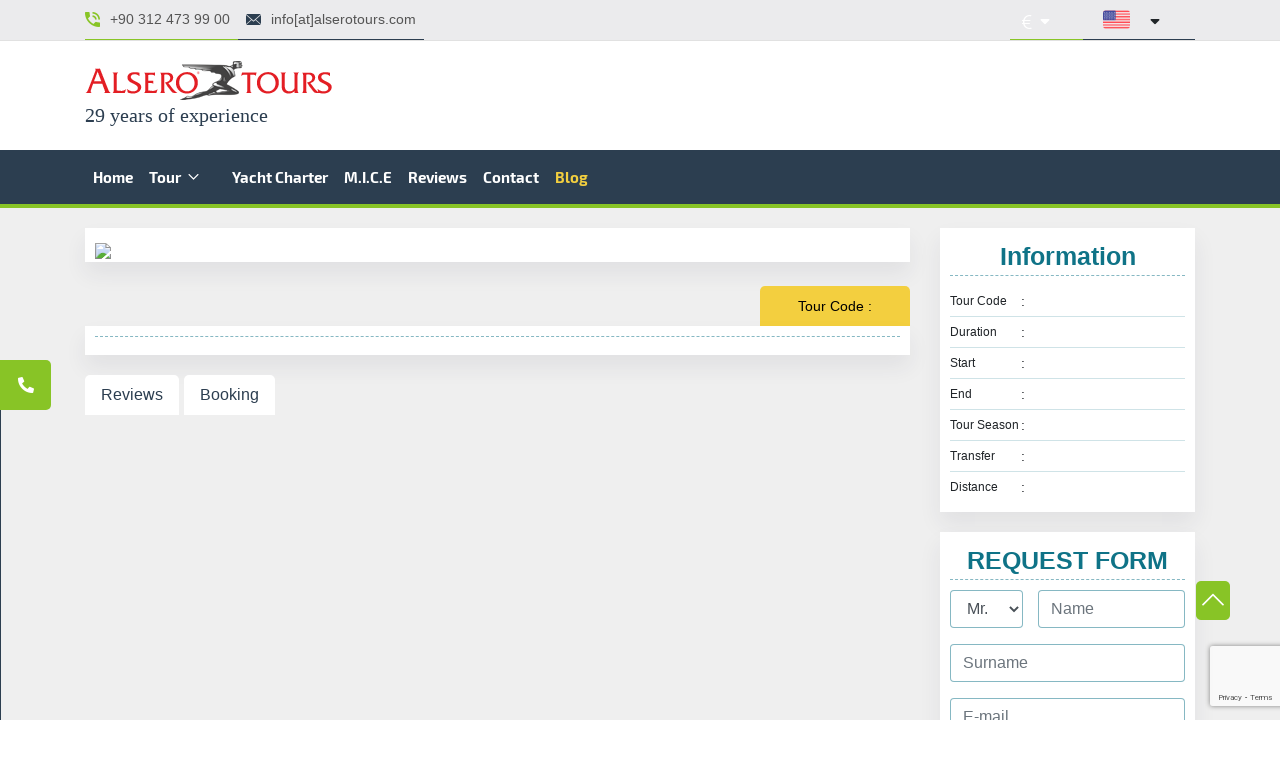

--- FILE ---
content_type: text/html; charset=UTF-8
request_url: https://www.alserotours.com/tour/istanbul-cappadocia-tour-5-days4-nights/
body_size: 18450
content:
<!doctype html>
<html dir="ltr" lang="en_US">
<head>
    <base href="https://www.alserotours.com/">
    <meta charset="utf-8">
    <meta http-equiv="X-UA-Compatible" content="IE=edge">
    <meta name="viewport" content="width=device-width, initial-scale=1, shrink-to-fit=no">
    <title> - Alsero Tours</title>
    <meta name="description" content="Alsero Tours">
    <meta name="keywords" content="Turkey Tour Book Now !,">
    <meta name="abstract" content="">
    <meta name="author" content="Can Sarıyar, csariyar@bikare.net">
    <meta name="classification" content="Events, Our Fleet, Services, Top10 Hotels, Tours, Transfer, Yacht">
    <meta name="copyright" content="Alserotur - All rights Reserved.">
    <meta name="designer" content="Cem Yıldırım, cyildirim@bikare.net">
    <meta name="distribution" content="Global">
    <meta name="language" content="en-EN">
    <meta name="publisher" content="">
    <meta name="rating" content="General">
    <meta name="resource-type" content="Document">
    <meta name="revisit-after" content="3">
    <meta name="subject" content="Events, Guides,  Luxury Hotels, Tours, Transfer, Yacht charter">
    <meta name="template" content="Alserotur">
    
    <link href="bwp-content/themes/alserotur/assets/css/main.fonts.css?v=2.3.3" rel="stylesheet">
    <link href="bwp-content/themes/alserotur/assets/css/main.css?v=2.3.3" rel="stylesheet">
    <link href="bwp-content/themes/alserotur/assets/css/imports.css?v=2.3.3" rel="stylesheet">
    <link href="bwp-content/themes/alserotur/assets/css/tour-list.css?v=2.3.3" rel="stylesheet">
    <link href="bwp-content/themes/alserotur/assets/addons/datatable/datatables.min.css?v=2.3.3" rel="stylesheet">
    <link href="bwp-content/themes/alserotur/assets/css/sec-header.css?v=2.3.3" rel="stylesheet">
    <link href="bwp-content/themes/alserotur/assets/addons/smartWizard/css/smart_wizard.css?v=2.3.3" rel="stylesheet">
    <link href="bwp-content/themes/alserotur/assets/addons/smartWizard/css/smart_wizard_theme_dots.css?v=2.3.3" rel="stylesheet">
    <link rel="apple-touch-icon" sizes="57x57" href="bwp-content/themes/alserotur/assets/img/favicon/apple-icon-57x57.png">
<link rel="apple-touch-icon" sizes="60x60" href="bwp-content/themes/alserotur/assets/img/favicon/apple-icon-60x60.png">
<link rel="apple-touch-icon" sizes="72x72" href="bwp-content/themes/alserotur/assets/img/favicon/apple-icon-72x72.png">
<link rel="apple-touch-icon" sizes="76x76" href="bwp-content/themes/alserotur/assets/img/favicon/apple-icon-76x76.png">
<link rel="apple-touch-icon" sizes="114x114" href="bwp-content/themes/alserotur/assets/img/favicon/apple-icon-114x114.png">
<link rel="apple-touch-icon" sizes="120x120" href="bwp-content/themes/alserotur/assets/img/favicon/apple-icon-120x120.png">
<link rel="apple-touch-icon" sizes="144x144" href="bwp-content/themes/alserotur/assets/img/favicon/apple-icon-144x144.png">
<link rel="apple-touch-icon" sizes="152x152" href="bwp-content/themes/alserotur/assets/img/favicon/apple-icon-152x152.png">
<link rel="apple-touch-icon" sizes="180x180" href="bwp-content/themes/alserotur/assets/img/favicon/apple-icon-180x180.png">
<link rel="icon" type="image/png" sizes="192x192"  href="bwp-content/themes/alserotur/assets/img/favicon/android-icon-192x192.png">
<link rel="icon" type="image/png" sizes="32x32" href="bwp-content/themes/alserotur/assets/img/favicon/favicon-32x32.png">
<link rel="icon" type="image/png" sizes="96x96" href="bwp-content/themes/alserotur/assets/img/favicon/favicon-96x96.png">
<link rel="icon" type="image/png" sizes="16x16" href="bwp-content/themes/alserotur/assets/img/favicon/favicon-16x16.png">    <meta name="theme-color" content="#3d4855">
    <meta name="msapplication-TileColor" content="#3d4855">
    <meta name="msapplication-navbutton-color" content="#3d4855">
    <meta name="apple-mobile-web-app-status-bar-style" content="#3d4855">
</head>
<body>
<header class="header">
    <div class=""><!-- position-fixed top-0 w-100 z-3 -->
    <div class="top">
        <div class="container">
            <div class="row">
                <div class="col d-flex align-items-center">
                    <ul class="list-group list-group-horizontal">
                        <li><a href="tel:+903124739900"><span class="icon"><i class="headerPhone"></i></span> <span class="text">+90 312 473 99 00</span></a></li>
                        <li><a href="mailto:info@alserotours.com"><span class="icon"><i class="headerMail"></i></span> <span class="text">info[at]alserotours.com</span></a></li>
                    </ul>
                </div>
                <div class="col d-flex align-items-center justify-content-end">
                    <ul class="last list-group list-group-horizontal ">
                        <li>
                            <div class="dropdown currency">
                                <button class="btn dropdown-toggle" aria-label="currencyset" type="button" id="currencyButton" data-toggle="dropdown" aria-haspopup="true" aria-expanded="false">
                                    <i class="fal fa-euro-sign"></i>
                                </button>
                                <div class="dropdown-menu dropdown-menu-right" aria-labelledby="currencyButton">
                                    <a class="dropdown-item currency" href="#" data-currencyid="1"><i class="fal fa-euro-sign"></i></a><a class="dropdown-item currency" href="#" data-currencyid="2"><i class="fal fa-dollar-sign"></i></a><a class="dropdown-item currency" href="#" data-currencyid="3"><i class="fal fa-lira-sign"></i></a><a class="dropdown-item currency" href="#" data-currencyid="4"><i class="fal fa-pound-sign"></i></a><a class="dropdown-item currency" href="#" data-currencyid="8"><i class="fal fa-lira-sign"></i></a>                                </div>
                            </div>
                        </li>
                        <li>
                            <div class="dropdown langs">
                                <button class="btn dropdown-toggle" aria-label="langChange" type="button" id="changeLangBtn" data-toggle="dropdown" aria-haspopup="true" aria-expanded="false">
                                    <span class="icon"><img width="27" height="27" src="bwp-content/uploads/langs/001-united-states.png" alt="English"></span>
                                </button>
                                <div class="dropdown-menu dropdown-menu-right" aria-labelledby="changeLangBtn">
                                    <a class="dropdown-item lang" href="en" data-flag="001-united-states.png" data-lang="EN">English</a><a class="dropdown-item lang" href="es" data-flag="005-spain.png" data-lang="ES">Spanish</a>                                </div>
                            </div>
                        </li>
                    </ul>
                </div>
            </div>
        </div>
    </div>
    <div class="middle bg-white">
        <div class="container">
            <a class="logo" href="https://www.alserotours.com/">
                <img src="bwp-content/themes/alserotur/assets/img/alsero-tours-red.png" width="247" alt="Alsero Tours">
                <span>29 years of experience</span>
            </a>
        </div>
    </div>
    <nav class="navbar navbar-expand-lg">
        <div class="container" style="position: relative">
            <a class="navbar-brand" href="https://www.alserotours.com/">
                <img src="bwp-content/themes/alserotur/assets/img/alsero-tours-white.png" alt="Alsero Tours">
                <span>29 years of experience</span>
            </a>
            <button class="mobileMenu" data-toggle="modal" data-target="#mobileMenu">
                <span></span>
                <span></span>
                <span></span>
            </button>
            <div class="collapse navbar-collapse">
                <ul class="navbar-nav mr-auto">
                    <li class="nav-item"><a class="nav-link" aria-label="Home" href="/" target="_self">Home</a></li><li class="nav-item dropdown"><a class="nav-link" id="drop-tour" data-toggle="dropdown" aria-haspopup="true" aria-expanded="false" aria-label="Tour" href="tour" target="_self">
                                                Tour
                                                <svg fill="none" stroke="currentColor" viewBox="0 0 24 24" xmlns="http://www.w3.org/2000/svg">
                                                    <path stroke-linecap="round" stroke-linejoin="round" stroke-width="2" d="M19 9l-7 7-7-7"></path>
                                                </svg>
                                            </a><div class="dropdown-menu" aria-labelledby="drop-tour"><div class="container"><div class="row"><div class="col-3 mb-3"><h2><a href="tour/destinations">Destinations</a></h2><ul><li><a aria-label="Destinations" href="tour/istanbul-tours" target="_self">Istanbul Tours</a></li><li><a aria-label=" Special Tours Turkey" href="tour/cappadocia-tours" target="_self">Cappadocia Tours</a></li><li><a aria-label="City Departure Tours" href="tour/ephesus-tours" target="_self">Ephesus Tours</a></li><li><a aria-label="Turkey Tour Days" href="tour/western-turkey-tour" target="_self">Western Turkey Tour</a></li><li><a aria-label="Religious Faith Tours Turkey" href="tour/eastern-turkey-tours" target="_self">Eastern Turkey Tours</a></li><li><a aria-label="Multi-Country Tours" href="tour/central-anatolia-turkey-tour" target="_self">Central  Anatolia Turkey Tour</a></li><li><a aria-label="Guaranteed Group Tours  " href="tour/mediterranean-turkey-tours" target="_self">Mediterranean Turkey Tours</a></li><li><a aria-label="" href="tour/aegean-region-turkey-tour" target="_self">Aegean Region Turkey Tour</a></li><li><a aria-label="" href="tour/black-sea-turkey-tour" target="_self">Black Sea Turkey Tour</a></li><li><a aria-label="" href="tour/turkey-shore-excursions" target="_self">Turkey Shore Excursions</a></li><li><a aria-label="" href="tour/regional-combined-turkey-tours" target="_self">Regional Combined Turkey Tours</a></li><li><a aria-label="" href="tour/mesopotamia-tours" target="_self">Mesopotamia Tours</a></li><li><a aria-label="" href="tour/southeastern-turkey-region-tour" target="_self">Southeastern Turkey  Region Tour</a></li></ul></div><div class="col-3 mb-3"><h2><a href="tour/special-tours-turkey"> Special Tours Turkey</a></h2><ul><li><a aria-label="Destinations" href="tour/trekking-hiking-in-turkey" target="_self">Trekking & Hiking in Turkey</a></li><li><a aria-label=" Special Tours Turkey" href="tour/golf-in-turkey" target="_self">Golf in Turkey</a></li><li><a aria-label="City Departure Tours" href="tour/turkey-honeymoon-tour-packages" target="_self">Turkey Honeymoon Tour Packages</a></li><li><a aria-label="Turkey Tour Days" href="tour/yoga-tours-in-turkey" target="_self">Yoga Tours in Turkey</a></li><li><a aria-label="Religious Faith Tours Turkey" href="tour/womens-tours-in-turkey" target="_self">Women's Tours in Turkey</a></li><li><a aria-label="Multi-Country Tours" href="tour/student-tours-in-turkey" target="_self">Student Tours in Turkey</a></li><li><a aria-label="Guaranteed Group Tours  " href="tour/shopping-tours-in-turkey" target="_self">Shopping Tours in Turkey</a></li><li><a aria-label="" href="tour/luxury-turkey-holiday-hotels" target="_self">Luxury Turkey Holiday & Hotels</a></li><li><a aria-label="" href="tour/gobeklitepe-tours-in-turkey" target="_self">Göbeklitepe Tours in Turkey</a></li></ul></div><div class="col-3 mb-3"><h2><a href="tour/city-departure-tours">City Departure Tours</a></h2><ul><li><a aria-label="Destinations" href="tour/istanbul-departure-tours" target="_self">Istanbul Departure Tours</a></li><li><a aria-label=" Special Tours Turkey" href="tour/izmir-departure-tours" target="_self">Izmir Departure Tours</a></li><li><a aria-label="City Departure Tours" href="tour/antalya-departure-tours" target="_self">Antalya Departure Tours</a></li><li><a aria-label="Turkey Tour Days" href="tour/ankara-departure-tours" target="_self">Ankara Departure Tours</a></li><li><a aria-label="Religious Faith Tours Turkey" href="tour/trabzon-samsun-departure" target="_self">Trabzon - Samsun Departure </a></li><li><a aria-label="Multi-Country Tours" href="tour/erzurum-kars-departure" target="_self">Erzurum - Kars Departure</a></li><li><a aria-label="Guaranteed Group Tours  " href="tour/urfa-gaziantep-mardin-departure" target="_self">Urfa - Gaziantep - Mardin - Departure</a></li></ul></div><div class="col-3 mb-3"><h2><a href="tour/turkey-tour-days">Turkey Tour Days</a></h2><ul><li><a aria-label="Destinations" href="tour/1-day-turkey-tour" target="_self">1 Day Turkey Tour </a></li><li><a aria-label=" Special Tours Turkey" href="tour/2-days-turkey-tour" target="_self">2 Days  Turkey Tour</a></li><li><a aria-label="City Departure Tours" href="tour/3-days-turkey-tour" target="_self">3 Days  Turkey Tour</a></li><li><a aria-label="Turkey Tour Days" href="tour/4-days-turkey-tour" target="_self">4 Days Turkey Tour</a></li><li><a aria-label="Religious Faith Tours Turkey" href="tour/5-days-turkey-tour" target="_self">5 Days Turkey Tour </a></li><li><a aria-label="Multi-Country Tours" href="tour/6-days-turkey-tour" target="_self">6 Days Turkey Tour</a></li><li><a aria-label="Guaranteed Group Tours  " href="tour/7-days-turkey-tour" target="_self">7 Days Turkey Tour</a></li><li><a aria-label="" href="tour/8-days-turkey-tour" target="_self">8 Days Turkey Tour</a></li><li><a aria-label="" href="tour/9-days-turkey-tour" target="_self">9 Days Turkey Tour</a></li><li><a aria-label="" href="tour/10-days-turkey-tour" target="_self">10 Days Turkey Tour</a></li><li><a aria-label="" href="tour/11-days-turkey-tour" target="_self">11 Days Turkey tour</a></li><li><a aria-label="" href="tour/12-days-turkey-tours" target="_self">12 days Turkey tours</a></li><li><a aria-label="" href="tour/13-days-turkey-tours" target="_self">13 days Turkey tours</a></li><li><a aria-label="" href="tour/14-days-turkey-tour" target="_self">14 Days Turkey Tour</a></li><li><a aria-label="" href="tour/15-20-days-turkey-tours" target="_self">15 - 20 Days Turkey Tours</a></li></ul></div><div class="col-3 mb-3"><h2><a href="tour/religious-faith-tours-turkey">Religious Faith Tours Turkey</a></h2><ul><li><a aria-label="Destinations" href="tour/biblical-tours-turkey" target="_self">Biblical Tours Turkey</a></li><li><a aria-label=" Special Tours Turkey" href="tour/islamic-monuments-tours-in-turkey" target="_self">Islamic Monuments Tours in Turkey</a></li></ul></div><div class="col-3 mb-3"><h2><a href="tour/multi-country-tours">Multi-Country Tours</a></h2></div><div class="col-3 mb-3"><h2><a href="tour/guaranteed-group-tours">Guaranteed Group Tours  </a></h2></div></div></div></div></li><li class="nav-item"><a class="nav-link" aria-label="Yacht Charter" href="yacht-charter" target="_self">Yacht Charter</a></li><li class="nav-item"><a class="nav-link" aria-label="M.I.C.E" href="tour/mice" target="_self">M.I.C.E</a></li><li class="nav-item"><a class="nav-link" aria-label="Reviews" href="reviews" target="_self">Reviews</a></li><li class="nav-item"><a class="nav-link" aria-label="Contact" href="contact" target="_self">Contact</a></li><li class="nav-item"><a class="nav-link" aria-label="Blog" href="blog" target="_self">Blog</a></li>                </ul>
            </div>
        </div>
    </nav>
</div>
</header>
<section class="tourdetail">
    <div class="container">
        <div class="row">
            <div class="col-12 col-lg-9">
                <div class="tour-widget mb-4 pb-0">
                    <div class="tour-gallery">
                        <img src="https://fakeimg.pl/880x567/?text=Image not found">                    </div>
                </div>
                <div class="tourinfo">
                    <div class="tour-code">
                        <small>Tour Code : </small>                     </div>
                </div>
                <div class="tour-widget">
                    <div class="tourinfo">
                        <h1 class="title"></h1>
                    </div>
                </div>
                <div class="tour-detail-tabs">
                    <ul class="nav nav-tabs" id="tourTab" role="tablist">
                                                                                                <li class="nav-item"><a class="nav-link" id="reviews-tab" data-toggle="tab" href="#reviews" role="tab" aria-controls="reviews" aria-selected="false">Reviews</a></li>
                                                <li class="nav-item"><a class="nav-link" id="booking-tab" data-toggle="tab" href="#booking" role="tab" aria-controls="booking" aria-selected="false">Booking</a></li>
                                            </ul>
                    <div class="tab-content">
                        <div class="tab-pane fade p-0 mt-2" id="itinerary" role="tabpanel" aria-labelledby="itinerary-tab">
                            <div class="d-flex flex-column align-items-end">
                                                            </div>
                        </div>
                        <div class="tab-pane fade p-0 mt-2" id="prices" role="tabpanel">
                            <ul class="nav nav-tabs" id="priceTab" role="tablist">
                                                                                            </ul>
                            <div class="tab-content">
                                                                                            </div>
                            <div class="row">
                                                                                            </div>
                        </div>
                                                <div class="tab-pane fade p-0 mt-2" id="reviews" role="tabpanel" aria-labelledby="reviews-tab">
                            <div class="tour-widget px-4 mb-3">
                                <h4 class="text-center px-5 py-3">Let us know your opinions about the tour, your opinions are very valuable to us.</h4>
                                <form id="reviewForm" class="px-3">
                                    <div class="row">
                                        <div class="col-lg-2">
                                            <div class="form-group">
                                                <select class="form-control" name="namePrefix">
                                                    <option>Mr.</option>
                                                    <option>Mrs.</option>
                                                    <option>Ms.</option>
                                                </select>
                                            </div>
                                        </div>
                                        <div class="col-lg-5">
                                            <div class="form-group">
                                                <input class="form-control" type="text" name="name" placeholder="Name">
                                            </div>
                                        </div>
                                        <div class="col-lg-5">
                                            <div class="form-group">
                                                <input class="form-control" type="text" name="surname" placeholder="Surname">
                                            </div>
                                        </div>
                                        <div class="col-lg-4">
                                            <div class="form-group">
                                                <input class="form-control" name="email" type="email" placeholder="E-mail">
                                            </div>
                                        </div>
                                        <div class="col-lg-4">
                                            <div class="form-group">
                                                <input class="form-control" name="phone" type="text" placeholder="Mobile Phone">
                                            </div>
                                        </div>
                                        <div class="col-lg-4">
                                            <div class="form-group">
                                                <select class="form-control" name="country">
                                                    <option value="0">Choose your country</option>
                                                    <option value="253">Afghanistan</option><option value="254">Aland Islands</option><option value="255">Albania</option><option value="256">Algeria</option><option value="257">American Samoa</option><option value="258">Andorra</option><option value="259">Angola</option><option value="260">Anguilla</option><option value="261">Antarctica</option><option value="262">Antigua and Barbuda</option><option value="263">Argentina</option><option value="264">Armenia</option><option value="265">Aruba</option><option value="266">Australia</option><option value="267">Austria</option><option value="268">Azerbaijan</option><option value="269">Bahamas</option><option value="270">Bahrain</option><option value="271">Bangladesh</option><option value="272">Barbados</option><option value="273">Belarus</option><option value="274">Belgium</option><option value="275">Belize</option><option value="276">Benin</option><option value="277">Bermuda</option><option value="278">Bhutan</option><option value="279">Bolivia</option><option value="280">Bonaire, Sint Eustatius and Saba</option><option value="281">Bosnia and Herzegovina</option><option value="282">Botswana</option><option value="283">Bouvet Island</option><option value="284">Brazil</option><option value="285">British Indian Ocean Territory</option><option value="286">Brunei Darussalam</option><option value="287">Bulgaria</option><option value="288">Burkina Faso</option><option value="289">Burundi</option><option value="290">Cambodia</option><option value="291">Cameroon</option><option value="292">Canada</option><option value="293">Cape Verde</option><option value="294">Cayman Islands</option><option value="295">Central African Republic</option><option value="296">Chad</option><option value="297">Chile</option><option value="298">China</option><option value="299">Christmas Island</option><option value="300">Cocos (Keeling) Islands</option><option value="301">Colombia</option><option value="302">Comoros</option><option value="303">Congo</option><option value="304">Congo , Democratic Republic of the Congo</option><option value="305">Cook Islands</option><option value="306">Costa Rica</option><option value="307">Cote D'Ivoire</option><option value="308">Croatia</option><option value="309">Cuba</option><option value="310">Curacao</option><option value="311">Cyprus</option><option value="312">Czech Republic</option><option value="313">Denmark</option><option value="314">Djibouti</option><option value="315">Dominica</option><option value="316">Dominican Republic</option><option value="317">Ecuador</option><option value="318">Egypt</option><option value="319">El Salvador</option><option value="320">Equatorial Guinea</option><option value="321">Eritrea</option><option value="322">Estonia</option><option value="323">Ethiopia</option><option value="324">Falkland Islands (Malvinas)</option><option value="325">Faroe Islands</option><option value="326">Fiji</option><option value="327">Finland</option><option value="328">France</option><option value="329">French Guiana</option><option value="330">French Polynesia</option><option value="331">French Southern Territories</option><option value="332">Gabon</option><option value="333">Gambia</option><option value="334">Georgia</option><option value="335">Germany</option><option value="336">Ghana</option><option value="337">Gibraltar</option><option value="338">Greece</option><option value="339">Greenland</option><option value="340">Grenada</option><option value="341">Guadeloupe</option><option value="342">Guam</option><option value="343">Guatemala</option><option value="344">Guernsey</option><option value="345">Guinea</option><option value="346">Guinea-Bissau</option><option value="347">Guyana</option><option value="348">Haiti</option><option value="349">Heard Island and McDonald Islands</option><option value="350">Holy See (Vatican City State)</option><option value="351">Honduras</option><option value="352">Hong Kong</option><option value="353">Hungary</option><option value="354">Iceland</option><option value="355">India</option><option value="356">Indonesia</option><option value="357">Iran, Islamic Republic of</option><option value="358">Iraq</option><option value="359">Ireland</option><option value="360">Isle of Man</option><option value="361">Israel</option><option value="362">Italy</option><option value="363">Jamaica</option><option value="364">Japan</option><option value="365">Jersey</option><option value="366">Jordan</option><option value="367">Kazakhstan</option><option value="368">Kenya</option><option value="369">Kiribati</option><option value="370">Korea, Democratic People's Republic of</option><option value="371">Korea, Republic of</option><option value="372">Kosovo</option><option value="373">Kuwait</option><option value="374">Kyrgyzstan</option><option value="375">Lao People's Democratic Republic</option><option value="376">Latvia</option><option value="377">Lebanon</option><option value="378">Lesotho</option><option value="379">Liberia</option><option value="380">Libyan Arab Jamahiriya</option><option value="381">Liechtenstein</option><option value="382">Lithuania</option><option value="383">Luxembourg</option><option value="384">Macao</option><option value="385">Macedonia, the Former Yugoslav Republic of</option><option value="386">Madagascar</option><option value="387">Malawi</option><option value="388">Malaysia</option><option value="389">Maldives</option><option value="390">Mali</option><option value="391">Malta</option><option value="392">Marshall Islands</option><option value="393">Martinique</option><option value="394">Mauritania</option><option value="395">Mauritius</option><option value="396">Mayotte</option><option value="397">Mexico</option><option value="398">Micronesia,  Federated States of</option><option value="399">Moldova, Republic of</option><option value="400">Monaco</option><option value="401">Mongolia</option><option value="402">Montenegro</option><option value="403">Montserrat</option><option value="404">Morocco</option><option value="405">Mozambique</option><option value="406">Myanmar</option><option value="407">Namibia</option><option value="408">Nauru</option><option value="409">Nepal</option><option value="410">Netherlands</option><option value="411">Netherlands Antilles</option><option value="412">New Caledonia</option><option value="413">New Zealand</option><option value="414">Nicaragua</option><option value="415">Niger</option><option value="416">Nigeria</option><option value="417">Niue</option><option value="418">Norfolk Island</option><option value="419">Northern Mariana Islands</option><option value="420">Norway</option><option value="421">Oman</option><option value="422">Pakistan</option><option value="423">Palau</option><option value="424">Palestinian Territory, Occupied</option><option value="425">Panama</option><option value="426">Papua New Guinea</option><option value="427">Paraguay</option><option value="428">Peru</option><option value="429">Philippines</option><option value="430">Pitcairn</option><option value="431">Poland</option><option value="432">Portugal</option><option value="433">Puerto Rico</option><option value="434">Qatar</option><option value="435">Reunion</option><option value="436">Romania</option><option value="437">Russian Federation</option><option value="438">Rwanda</option><option value="439">Saint Barthelemy</option><option value="440">Saint Helena</option><option value="441">Saint Kitts and Nevis</option><option value="442">Saint Lucia</option><option value="443">Saint Martin</option><option value="444">Saint Pierre and Miquelon</option><option value="445">Saint Vincent and the Grenadines</option><option value="446">Samoa</option><option value="447">San Marino</option><option value="448">Sao Tome and Principe</option><option value="449">Saudi Arabia</option><option value="450">Senegal</option><option value="451">Serbia</option><option value="452">Serbia and Montenegro</option><option value="453">Seychelles</option><option value="454">Sierra Leone</option><option value="455">Singapore</option><option value="457">Slovakia</option><option value="458">Slovenia</option><option value="459">Solomon Islands</option><option value="460">Somalia</option><option value="461">South Africa</option><option value="462">South Georgia and the South Sandwich Islands</option><option value="463">South Sudan</option><option value="464">Spain</option><option value="465">Sri Lanka</option><option value="456">St Martin</option><option value="466">Sudan</option><option value="467">Suriname</option><option value="468">Svalbard and Jan Mayen</option><option value="469">Swaziland</option><option value="470">Sweden</option><option value="471">Switzerland</option><option value="472">Syrian Arab Republic</option><option value="473">Taiwan,  Province of China</option><option value="474">Tajikistan</option><option value="475">Tanzania, United Republic of</option><option value="476">Thailand</option><option value="477">Timor-Leste</option><option value="478">Togo</option><option value="479">Tokelau</option><option value="480">Tonga</option><option value="481">Trinidad and Tobago</option><option value="482">Tunisia</option><option value="483">Turkey</option><option value="484">Turkmenistan</option><option value="485">Turks and Caicos Islands</option><option value="486">Tuvalu</option><option value="487">Uganda</option><option value="488">Ukraine</option><option value="489">United Arab Emirates</option><option value="490">United Kingdom</option><option value="491">United States</option><option value="492">United States Minor Outlying Islands</option><option value="493">Uruguay</option><option value="494">Uzbekistan</option><option value="495">Vanuatu</option><option value="496">Venezuela</option><option value="497">Viet Nam</option><option value="498">Virgin Islands,  British</option><option value="499">Virgin Islands,  U.s.</option><option value="500">Wallis and Futuna</option><option value="501">Western Sahara</option><option value="502">Yemen</option><option value="503">Zambia</option><option value="504">Zimbabwe</option>                                                </select>
                                            </div>
                                        </div>
                                        <div class="col-lg-12">
                                            <div class="form-group">
                                                <textarea class="form-control" name="message" placeholder="Your message"></textarea>
                                            </div>
                                        </div>
                                        <div class="col-lg-12">
                                            <div class="form-group">
                                                <input type="hidden" name="contentType" value="tour">
                                                <input type="hidden" name="contentID" value="">
                                                <button class="btn float-right" type="button" name="reviewForm">Submit</button>
                                            </div>
                                        </div>
                                    </div>
                                </form>
                            </div>
                                                            <div class="tour-widget px-4">
                                    <h4 class="text-center px-5 py-3">There are no comments for this tour yet. Be the first to comment on the form above.</h4>
                                </div>
                                                    </div>
                                                                        <div class="tab-pane fade p-0 mt-2" id="booking" role="tabpanel" aria-labelledby="booking-tab">
                            <div class="tour-widget bg-transparent shadow-none" id="wizardTab">
                                <form id="requestBookingForm">
                                    <ul class="nav nav-tabs" role="tablist">
                                        <li class="nav-item" role="presentation">
                                            <button class="nav-link active" id="home-tab" data-toggle="tab" data-target="#home" type="button" role="tab" aria-controls="home" aria-selected="true">Home</button>
                                        </li>
                                    </ul>
                                    <div class="tab-content">
                                        <div class="tab-pane active p-0" id="home" role="tabpanel" aria-labelledby="home-tab">
                                            <div class="tour-widget d-flex flex-column gap-4 ">
                                                <div class="row border-bottom pb-4">
                                                    <div class="col-lg-3">Tour Code</div>
                                                    <div class="col-lg-9"></div>
                                                    <input name="contentCode" type="hidden" value="">
                                                    <input name="bookingType" type="hidden" value="tour">
                                                </div>
                                                <div class="row border-bottom pb-4">
                                                    <div class="col-lg-3">Tour Name</div>
                                                    <div class="col-lg-9"></div>
                                                    <input name="tourTitle" type="hidden" value="">
                                                    <input name="tourUrl" type="hidden" value="https://www.alserotours.com/tour/istanbul-cappadocia-tour-5-days4-nights/">
                                                </div>
                                                <div class="row border-bottom pb-4">
                                                    <div class="col-lg-3">Departure Point</div>
                                                    <div class="col-lg-9"></div>
                                                </div>
                                                <div class="row border-bottom pb-4">
                                                    <div class="col-lg-3">Start Date</div>
                                                    <div class="col-lg-9">
                                                        <input class="form-control shadow-none" name="startdate" type="date" placeholder="Enter number of rooms">
                                                    </div>
                                                </div>
                                                <div class="row border-bottom pb-4">
                                                    <div class="col-lg-3">End Date</div>
                                                    <div class="col-lg-9">
                                                        <input class="form-control shadow-none" name="enddate" type="date" disabled>
                                                    </div>
                                                </div>
                                                <div class="row pb-4">
                                                    <div class="col-lg-3">Number of Rooms</div>
                                                    <div class="col-lg-9">
                                                        <input class="form-control shadow-none" name="numberofrooms" type="number" min="0" placeholder="Enter number of rooms">
                                                    </div>
                                                </div>
                                            </div>
                                        </div>
                                    </div>
                                    <div class="wizardControl">
                                        <button type="button" class="btn btn-primary prev disabled" disabled >Prev</button>
                                        <button type="button" class="btn btn-primary next">Next</button>
                                    </div>
                                </form>
                            </div>
                        </div>
                    </div>
                </div>
                            </div>
            <div class="col-12 col-lg-3 right">
                <div class="tour-widget">
                    <span class="title">Information</span>
                    <ul class="tourinfo">
                        <li><small>Tour Code</small> : </li>
                        <li><small>Duration</small> : </li>
                        <li><small>Start</small> : </li>
                        <li><small>End</small> : </li>
                        <li><small>Tour Season</small> : </li>
                        <li><small>Transfer</small> : </li>
                        <li><small>Distance</small> : </li>
                    </ul>
                </div>
                <div class="tour-widget tw-sticky">
                    <span class="title">REQUEST FORM</span>
                    <form id="requestForm">
                        <div class="row">
                            <div class="col-lg-4 pr-0">
                                <div class="form-group">
                                    <select class="form-control" name="perfix">
                                        <option>Mr.</option>
                                        <option>Mrs.</option>
                                        <option>Ms.</option>
                                    </select>
                                </div>
                            </div>
                            <div class="col-lg-8">
                                <div class="form-group">
                                    <input class="form-control" type="hidden" name="tourcode" value="">
                                    <input class="form-control" type="hidden" name="tourtitle" value="">
                                    <input class="form-control" type="hidden" name="tourlink" value="//">
                                    <input class="form-control" type="text" name="name" placeholder="Name">
                                </div>
                            </div>
                            <div class="col-lg-12">
                                <div class="form-group">
                                    <input class="form-control" type="text" name="surname" placeholder="Surname">
                                </div>
                            </div>
                            <div class="col-lg-12">
                                <div class="form-group">
                                    <input class="form-control" name="email" type="email" placeholder="E-mail">
                                </div>
                            </div>
                            <div class="col-lg-12">
                                <div class="form-group">
                                    <select class="form-control" name="country">
                                        <option value="0">Choose your country</option>
                                        <option value="Afghanistan">Afghanistan</option><option value="Aland Islands">Aland Islands</option><option value="Albania">Albania</option><option value="Algeria">Algeria</option><option value="American Samoa">American Samoa</option><option value="Andorra">Andorra</option><option value="Angola">Angola</option><option value="Anguilla">Anguilla</option><option value="Antarctica">Antarctica</option><option value="Antigua and Barbuda">Antigua and Barbuda</option><option value="Argentina">Argentina</option><option value="Armenia">Armenia</option><option value="Aruba">Aruba</option><option value="Australia">Australia</option><option value="Austria">Austria</option><option value="Azerbaijan">Azerbaijan</option><option value="Bahamas">Bahamas</option><option value="Bahrain">Bahrain</option><option value="Bangladesh">Bangladesh</option><option value="Barbados">Barbados</option><option value="Belarus">Belarus</option><option value="Belgium">Belgium</option><option value="Belize">Belize</option><option value="Benin">Benin</option><option value="Bermuda">Bermuda</option><option value="Bhutan">Bhutan</option><option value="Bolivia">Bolivia</option><option value="Bonaire, Sint Eustatius and Saba">Bonaire, Sint Eustatius and Saba</option><option value="Bosnia and Herzegovina">Bosnia and Herzegovina</option><option value="Botswana">Botswana</option><option value="Bouvet Island">Bouvet Island</option><option value="Brazil">Brazil</option><option value="British Indian Ocean Territory">British Indian Ocean Territory</option><option value="Brunei Darussalam">Brunei Darussalam</option><option value="Bulgaria">Bulgaria</option><option value="Burkina Faso">Burkina Faso</option><option value="Burundi">Burundi</option><option value="Cambodia">Cambodia</option><option value="Cameroon">Cameroon</option><option value="Canada">Canada</option><option value="Cape Verde">Cape Verde</option><option value="Cayman Islands">Cayman Islands</option><option value="Central African Republic">Central African Republic</option><option value="Chad">Chad</option><option value="Chile">Chile</option><option value="China">China</option><option value="Christmas Island">Christmas Island</option><option value="Cocos (Keeling) Islands">Cocos (Keeling) Islands</option><option value="Colombia">Colombia</option><option value="Comoros">Comoros</option><option value="Congo">Congo</option><option value="Congo , Democratic Republic of the Congo">Congo , Democratic Republic of the Congo</option><option value="Cook Islands">Cook Islands</option><option value="Costa Rica">Costa Rica</option><option value="Cote D'Ivoire">Cote D'Ivoire</option><option value="Croatia">Croatia</option><option value="Cuba">Cuba</option><option value="Curacao">Curacao</option><option value="Cyprus">Cyprus</option><option value="Czech Republic">Czech Republic</option><option value="Denmark">Denmark</option><option value="Djibouti">Djibouti</option><option value="Dominica">Dominica</option><option value="Dominican Republic">Dominican Republic</option><option value="Ecuador">Ecuador</option><option value="Egypt">Egypt</option><option value="El Salvador">El Salvador</option><option value="Equatorial Guinea">Equatorial Guinea</option><option value="Eritrea">Eritrea</option><option value="Estonia">Estonia</option><option value="Ethiopia">Ethiopia</option><option value="Falkland Islands (Malvinas)">Falkland Islands (Malvinas)</option><option value="Faroe Islands">Faroe Islands</option><option value="Fiji">Fiji</option><option value="Finland">Finland</option><option value="France">France</option><option value="French Guiana">French Guiana</option><option value="French Polynesia">French Polynesia</option><option value="French Southern Territories">French Southern Territories</option><option value="Gabon">Gabon</option><option value="Gambia">Gambia</option><option value="Georgia">Georgia</option><option value="Germany">Germany</option><option value="Ghana">Ghana</option><option value="Gibraltar">Gibraltar</option><option value="Greece">Greece</option><option value="Greenland">Greenland</option><option value="Grenada">Grenada</option><option value="Guadeloupe">Guadeloupe</option><option value="Guam">Guam</option><option value="Guatemala">Guatemala</option><option value="Guernsey">Guernsey</option><option value="Guinea">Guinea</option><option value="Guinea-Bissau">Guinea-Bissau</option><option value="Guyana">Guyana</option><option value="Haiti">Haiti</option><option value="Heard Island and McDonald Islands">Heard Island and McDonald Islands</option><option value="Holy See (Vatican City State)">Holy See (Vatican City State)</option><option value="Honduras">Honduras</option><option value="Hong Kong">Hong Kong</option><option value="Hungary">Hungary</option><option value="Iceland">Iceland</option><option value="India">India</option><option value="Indonesia">Indonesia</option><option value="Iran, Islamic Republic of">Iran, Islamic Republic of</option><option value="Iraq">Iraq</option><option value="Ireland">Ireland</option><option value="Isle of Man">Isle of Man</option><option value="Israel">Israel</option><option value="Italy">Italy</option><option value="Jamaica">Jamaica</option><option value="Japan">Japan</option><option value="Jersey">Jersey</option><option value="Jordan">Jordan</option><option value="Kazakhstan">Kazakhstan</option><option value="Kenya">Kenya</option><option value="Kiribati">Kiribati</option><option value="Korea, Democratic People's Republic of">Korea, Democratic People's Republic of</option><option value="Korea, Republic of">Korea, Republic of</option><option value="Kosovo">Kosovo</option><option value="Kuwait">Kuwait</option><option value="Kyrgyzstan">Kyrgyzstan</option><option value="Lao People's Democratic Republic">Lao People's Democratic Republic</option><option value="Latvia">Latvia</option><option value="Lebanon">Lebanon</option><option value="Lesotho">Lesotho</option><option value="Liberia">Liberia</option><option value="Libyan Arab Jamahiriya">Libyan Arab Jamahiriya</option><option value="Liechtenstein">Liechtenstein</option><option value="Lithuania">Lithuania</option><option value="Luxembourg">Luxembourg</option><option value="Macao">Macao</option><option value="Macedonia, the Former Yugoslav Republic of">Macedonia, the Former Yugoslav Republic of</option><option value="Madagascar">Madagascar</option><option value="Malawi">Malawi</option><option value="Malaysia">Malaysia</option><option value="Maldives">Maldives</option><option value="Mali">Mali</option><option value="Malta">Malta</option><option value="Marshall Islands">Marshall Islands</option><option value="Martinique">Martinique</option><option value="Mauritania">Mauritania</option><option value="Mauritius">Mauritius</option><option value="Mayotte">Mayotte</option><option value="Mexico">Mexico</option><option value="Micronesia,  Federated States of">Micronesia,  Federated States of</option><option value="Moldova, Republic of">Moldova, Republic of</option><option value="Monaco">Monaco</option><option value="Mongolia">Mongolia</option><option value="Montenegro">Montenegro</option><option value="Montserrat">Montserrat</option><option value="Morocco">Morocco</option><option value="Mozambique">Mozambique</option><option value="Myanmar">Myanmar</option><option value="Namibia">Namibia</option><option value="Nauru">Nauru</option><option value="Nepal">Nepal</option><option value="Netherlands">Netherlands</option><option value="Netherlands Antilles">Netherlands Antilles</option><option value="New Caledonia">New Caledonia</option><option value="New Zealand">New Zealand</option><option value="Nicaragua">Nicaragua</option><option value="Niger">Niger</option><option value="Nigeria">Nigeria</option><option value="Niue">Niue</option><option value="Norfolk Island">Norfolk Island</option><option value="Northern Mariana Islands">Northern Mariana Islands</option><option value="Norway">Norway</option><option value="Oman">Oman</option><option value="Pakistan">Pakistan</option><option value="Palau">Palau</option><option value="Palestinian Territory, Occupied">Palestinian Territory, Occupied</option><option value="Panama">Panama</option><option value="Papua New Guinea">Papua New Guinea</option><option value="Paraguay">Paraguay</option><option value="Peru">Peru</option><option value="Philippines">Philippines</option><option value="Pitcairn">Pitcairn</option><option value="Poland">Poland</option><option value="Portugal">Portugal</option><option value="Puerto Rico">Puerto Rico</option><option value="Qatar">Qatar</option><option value="Reunion">Reunion</option><option value="Romania">Romania</option><option value="Russian Federation">Russian Federation</option><option value="Rwanda">Rwanda</option><option value="Saint Barthelemy">Saint Barthelemy</option><option value="Saint Helena">Saint Helena</option><option value="Saint Kitts and Nevis">Saint Kitts and Nevis</option><option value="Saint Lucia">Saint Lucia</option><option value="Saint Martin">Saint Martin</option><option value="Saint Pierre and Miquelon">Saint Pierre and Miquelon</option><option value="Saint Vincent and the Grenadines">Saint Vincent and the Grenadines</option><option value="Samoa">Samoa</option><option value="San Marino">San Marino</option><option value="Sao Tome and Principe">Sao Tome and Principe</option><option value="Saudi Arabia">Saudi Arabia</option><option value="Senegal">Senegal</option><option value="Serbia">Serbia</option><option value="Serbia and Montenegro">Serbia and Montenegro</option><option value="Seychelles">Seychelles</option><option value="Sierra Leone">Sierra Leone</option><option value="Singapore">Singapore</option><option value="Slovakia">Slovakia</option><option value="Slovenia">Slovenia</option><option value="Solomon Islands">Solomon Islands</option><option value="Somalia">Somalia</option><option value="South Africa">South Africa</option><option value="South Georgia and the South Sandwich Islands">South Georgia and the South Sandwich Islands</option><option value="South Sudan">South Sudan</option><option value="Spain">Spain</option><option value="Sri Lanka">Sri Lanka</option><option value="St Martin">St Martin</option><option value="Sudan">Sudan</option><option value="Suriname">Suriname</option><option value="Svalbard and Jan Mayen">Svalbard and Jan Mayen</option><option value="Swaziland">Swaziland</option><option value="Sweden">Sweden</option><option value="Switzerland">Switzerland</option><option value="Syrian Arab Republic">Syrian Arab Republic</option><option value="Taiwan,  Province of China">Taiwan,  Province of China</option><option value="Tajikistan">Tajikistan</option><option value="Tanzania, United Republic of">Tanzania, United Republic of</option><option value="Thailand">Thailand</option><option value="Timor-Leste">Timor-Leste</option><option value="Togo">Togo</option><option value="Tokelau">Tokelau</option><option value="Tonga">Tonga</option><option value="Trinidad and Tobago">Trinidad and Tobago</option><option value="Tunisia">Tunisia</option><option value="Turkey">Turkey</option><option value="Turkmenistan">Turkmenistan</option><option value="Turks and Caicos Islands">Turks and Caicos Islands</option><option value="Tuvalu">Tuvalu</option><option value="Uganda">Uganda</option><option value="Ukraine">Ukraine</option><option value="United Arab Emirates">United Arab Emirates</option><option value="United Kingdom">United Kingdom</option><option value="United States">United States</option><option value="United States Minor Outlying Islands">United States Minor Outlying Islands</option><option value="Uruguay">Uruguay</option><option value="Uzbekistan">Uzbekistan</option><option value="Vanuatu">Vanuatu</option><option value="Venezuela">Venezuela</option><option value="Viet Nam">Viet Nam</option><option value="Virgin Islands,  British">Virgin Islands,  British</option><option value="Virgin Islands,  U.s.">Virgin Islands,  U.s.</option><option value="Wallis and Futuna">Wallis and Futuna</option><option value="Western Sahara">Western Sahara</option><option value="Yemen">Yemen</option><option value="Zambia">Zambia</option><option value="Zimbabwe">Zimbabwe</option>                                    </select>
                                </div>
                            </div>
                            <div class="col-lg-12">
                                <div class="form-group">
                                    <input class="form-control" name="phone" type="text" placeholder="Mobile Phone">
                                </div>
                            </div>
                            <div class="col-lg-12">
                                <div class="form-group">
                                    <input class="form-control" type="number" min="0" name="numberofpeople" placeholder="People">
                                </div>
                            </div>
                            <div class="col-lg-12">
                                <div class="form-group">
                                    <textarea class="form-control" name="message" placeholder="Your message"></textarea>
                                </div>
                            </div>
                            <div class="col-lg-12">
                                <div class="form-group">
                                    <button class="btn float-right" type="button" name="requestForm">Submit</button>
                                </div>
                            </div>
                        </div>
                    </form>
                </div>
            </div>
        </div>
    </div>
</section>

<footer class="footer">
    <div class="colors-line"></div>
    <div class="container">
        <div class="footerTop">
            <div class="ft-left">
                <a class="logo" href="https://www.alserotours.com/">
                    <img src="bwp-content/themes/alserotur/assets/img/alsero-tours-red.png" width="247" height="39" alt="Alsero Tours">
                </a>
            </div>
            <div class="ft-right">
                <span>E-Mail Newsletter Subscription</span>
                <form>
                    <input type="email" placeholder="Sign up for our mailing list to be informed about surprise opportunities!">
                    <button aria-label="submit">
                        Submit                        <span class="icon"><i class="fas fa-paper-plane"></i></span>
                    </button>
                </form>
            </div>
        </div>
        <div class="footerC">
            <div class="row">
                <div class="col-lg-3">
                    <div class="row">
                        <div class="col-lg-12 mb-4">
                            <p><span>Corporate</span></p><ul><li><a href="corporate/about-us" target="_self">About Us</a></li><li><a href="corporate/terms-conditions" target="_self">Terms & Conditions</a></li><li><a href="corporate/booking-payment" target="_self">Booking & Payment</a></li><li><a href="corporate/privacy-policy" target="_self">Privacy Policy</a></li><li><a rel="noreferrer" href="contact/" target="_self">Contact</a></li></ul>                        </div>
                        <div class="col-lg-12 mt-4 ">
                            <p><span>Contact</span></p>
                            <ul class="contact-ul">
                                <li><a href="tel:+903124739900"><span class="icon"><i class="fas fa-phone-alt"></i></span> +90 312 473 99 00</a></li>
                                <li><a href="mailto:info@alserotours.com"><span class="icon"><i class="fas fa-envelope"></i></span> info[at]alserotours.com</a></li>
                                <li><a href="https://www.google.com.tr/maps/dir/32.81735072987123,39.89581814772368,17z"><span class="icon"><i class="fas fa-map-marker-alt"></i></span> Ceyhun Atuf Kansu Cad. 87/3 Balgat - Ankara / Turkey</a></li>
                            </ul>
                        </div>
                    </div>
                </div>
                <div class="col-lg-9">
                    <div class="row" data-masonry='{"percentPosition": true }'>
                        <div class="col-lg-4 mb-4"><p><span><a href="tour/destinations" target="_self">Destinations</a></span></p><ul><li><a href="tour/istanbul-tours" target="_self">Istanbul Tours</a></li><li><a href="tour/cappadocia-tours" target="_self">Cappadocia Tours</a></li><li><a href="tour/ephesus-tours" target="_self">Ephesus Tours</a></li><li><a href="tour/western-turkey-tour" target="_self">Western Turkey Tour</a></li><li><a href="tour/eastern-turkey-tours" target="_self">Eastern Turkey Tours</a></li><li><a href="tour/central-anatolia-turkey-tour" target="_self">Central  Anatolia Turkey Tour</a></li><li><a href="tour/mediterranean-turkey-tours" target="_self">Mediterranean Turkey Tours</a></li><li><a href="tour/black-sea-turkey-tour" target="_self">Black Sea Turkey Tour</a></li><li><a href="tour/turkey-shore-excursions" target="_self">Turkey Shore Excursions</a></li><li><a href="tour/regional-combined-turkey-tours" target="_self">Regional Combined Turkey Tours</a></li><li><a href="tour/mesopotamia-tours" target="_self">Mesopotamia Tours</a></li><li><a href="tour/aegean-region-turkey-tour" target="_self">Aegean Region Turkey Tour</a></li><li><a href="tour/southeastern-turkey-region-tour" target="_self">Southeastern Turkey  Region Tour</a></li></ul></div><div class="col-lg-4 mb-4"><p><span><a href="tour/special-tours-turkey" target="_self"> Special Tours Turkey</a></span></p><ul><li><a href="tour/trekking-hiking-in-turkey" target="_self">Trekking & Hiking in Turkey</a></li><li><a href="tour/golf-in-turkey" target="_self">Golf in Turkey</a></li><li><a href="tour/turkey-honeymoon-tour-packages" target="_self">Turkey Honeymoon Tour Packages</a></li><li><a href="tour/yoga-tours-in-turkey" target="_self">Yoga Tours in Turkey</a></li><li><a href="tour/womens-tours-in-turkey" target="_self">Women's Tours in Turkey</a></li><li><a href="tour/student-tours-in-turkey" target="_self">Student Tours in Turkey</a></li><li><a href="tour/shopping-tours-in-turkey" target="_self">Shopping Tours in Turkey</a></li><li><a href="tour/luxury-turkey-holiday-hotels" target="_self">Luxury Turkey Holiday & Hotels</a></li><li><a href="tour/gobeklitepe-tours-in-turkey" target="_self">Göbeklitepe Tours in Turkey</a></li></ul></div><div class="col-lg-4 mb-4"><p><span><a href="tour/religious-faith-tours-turkey" target="_self">Religious Faith Tours Turkey</a></span></p><ul><li><a href="tour/biblical-tours-turkey" target="_self">Biblical Tours Turkey</a></li><li><a href="tour/islamic-monuments-tours-in-turkey" target="_self">Islamic Monuments Tours in Turkey</a></li></ul></div><div class="col-lg-4 mb-4"><p><span><a href="tour/turkey-tour-days" target="_self">Turkey Tour Days</a></span></p><ul><li><a href="tour/1-day-turkey-tour" target="_self">1 Day Turkey Tour </a></li><li><a href="tour/2-days-turkey-tour" target="_self">2 Days  Turkey Tour</a></li><li><a href="tour/3-days-turkey-tour" target="_self">3 Days  Turkey Tour</a></li><li><a href="tour/4-days-turkey-tour" target="_self">4 Days Turkey Tour</a></li><li><a href="tour/5-days-turkey-tour" target="_self">5 Days Turkey Tour </a></li><li><a href="tour/6-days-turkey-tour" target="_self">6 Days Turkey Tour</a></li><li><a href="tour/7-days-turkey-tour" target="_self">7 Days Turkey Tour</a></li><li><a href="tour/8-days-turkey-tour" target="_self">8 Days Turkey Tour</a></li><li><a href="tour/9-days-turkey-tour" target="_self">9 Days Turkey Tour</a></li><li><a href="tour/10-days-turkey-tour" target="_self">10 Days Turkey Tour</a></li><li><a href="tour/11-days-turkey-tour" target="_self">11 Days Turkey tour</a></li><li><a href="tour/12-days-turkey-tours" target="_self">12 days Turkey tours</a></li><li><a href="tour/13-days-turkey-tours" target="_self">13 days Turkey tours</a></li><li><a href="tour/14-days-turkey-tour" target="_self">14 Days Turkey Tour</a></li><li><a href="tour/15-20-days-turkey-tours" target="_self">15 - 20 Days Turkey Tours</a></li></ul></div><div class="col-lg-4 mb-4"><p><span><a href="yacht-charter" target="_self">Yacht Charter</a></span></p><ul><li><a href="yacht-charter/catamaran-charter-turkey" target="_self">Catamaran Charter Turkey</a></li><li><a href="yacht-charter/motor-yacht" target="_self">Motor Yacht</a></li><li><a href="yacht-charter/gulet-charter-turkey" target="_self">Gulet Charter Turkey</a></li><li><a href="yacht-charter/trawler-charter-turkey" target="_self">Trawler Charter Turkey</a></li></ul></div><div class="col-lg-4 mb-4"><p><span><a href="tour/multi-country-tours" target="_self">Multi-Country Tours</a></span></p></div><div class="col-lg-4 mb-4"><p><span><a href="tour/guaranteed-group-tours" target="_self">Guaranteed Group Tours  </a></span></p></div>                    </div>
                </div>
            </div>
            <div class="row">
                <div class="col-lg-6">
                    <div class="fc-group social">
                        <a href="#"><img src="bwp-content/themes/alserotur/assets/img/tursab-logo.png" alt="tursab" width="134" height="72"></a>
                        <a href="#"><span class="icon"><i class="fab fa-facebook-f"></i></span></a>
                        <a href="#"><span class="icon"><i class="fab fa-twitter"></i></span></a>
                        <a href="#"><span class="icon"><i class="fab fa-instagram"></i></span></a>
                        <a href="#"><span class="icon"><i class="fab fa-linkedin-in"></i></span></a>
                        <a href="#"><span class="icon"><i class="fab fa-pinterest-p"></i></span></a>
                    </div>
                </div>
            </div>

        </div>
    </div>
    <div class="footer-bottom">
        <div class="container">
            <p>© 2018 Alsero Tours</p>
            <a href="https://bikare.net" target="_blank">
                <img src="bwp-content/themes/alserotur/assets/img/bikare.png" width="51" height="42" alt="bikare Web Agency">
            </a>
        </div>
    </div>
</footer>
<div class="callyou">
    <div class="title"><p>Shall we call you?</p><i class="fas fa-phone-alt"></i></div>
    <form>
        <div class="form-group">
            <input name="name" type="text" placeholder="Name - Surname">
        </div>
        <div class="form-group">
            <input name="email" type="email" placeholder="E-mail address">
        </div>
        <div class="form-group">
            <input name="phone" type="text" placeholder="Phone number">
        </div>
        <div class="form-group">
            <input name="subject" type="text" placeholder="Subject You Want To Get Information About">
        </div>
        <div class="form-group">
            <label class="b-contain">
                <span>send to my e-mail address</span>
                <input type="checkbox" name="gonder">
                <span class="b-input"></span>
            </label>
            <button aria-label="submit">Submit</button>
        </div>
    </form>
</div>
<div class="modal fade" id="mobileMenu" tabindex="-1" aria-labelledby="exampleModalLabel" aria-hidden="true">
    <div class="modal-dialog">
        <div class="modal-content border-0">
            <div class="modal-header">
                <a class="navbar-brand" href="https://www.alserotours.com/">
                    <img src="bwp-content/themes/alserotur/assets/img/alsero-tours-red.png" alt="Alsero Tours">
                </a>
                <button type="button" class="close" data-dismiss="modal" aria-label="Close">
                    <span aria-hidden="true">&times;</span>
                </button>
            </div>
            <div class="modal-body">
                <ul class="m-0 p-0">
                    <li class="nav-item"><a class="nav-link text-dark" aria-label="Home" href="/" target="_self">Home</a></li><li class="nav-item"><a class="nav-link text-dark" aria-label="Tour" href="tour" target="_self">Tour</a></li><li class="nav-item"><a class="nav-link text-dark" aria-label="Yacht Charter" href="yacht-charter" target="_self">Yacht Charter</a></li><li class="nav-item"><a class="nav-link text-dark" aria-label="M.I.C.E" href="tour/mice" target="_self">M.I.C.E</a></li><li class="nav-item"><a class="nav-link text-dark" aria-label="Reviews" href="reviews" target="_self">Reviews</a></li><li class="nav-item"><a class="nav-link text-dark" aria-label="Contact" href="contact" target="_self">Contact</a></li><li class="nav-item"><a class="nav-link text-dark" aria-label="Blog" href="blog" target="_self">Blog</a></li>                </ul>
            </div>
        </div>
    </div>
</div>

<button id="toTop" aria-label="Scroll page up"><i class="fal fa-chevron-up"></i></button>
<!-- Global site tag (gtag.js) - Google Analytics -->
<script async src="https://www.googletagmanager.com/gtag/js?id=G-W5NSGPC31M"></script>
<script>
  window.dataLayer = window.dataLayer || [];
  function gtag(){dataLayer.push(arguments);}
  gtag('js', new Date());

  gtag('config', 'G-W5NSGPC31M');
</script><script src="bwp-content/themes/alserotur/assets/js/jquery.min.js?v=2.3.3"></script>
<script src="bwp-content/themes/alserotur/assets/js/popper.min.js?v=2.3.3"></script>
<script src="bwp-content/themes/alserotur/assets/js/bootstrap.min.js?v=2.3.3"></script>

<script src="bwp-content/themes/alserotur/assets/js/main.js?v=2.3.3"></script>
<script src="bwp-content/themes/alserotur/assets/js/select2.min.js"></script>
<script src="bwp-content/themes/alserotur/assets/addons/smartWizard/js/jquery.smartWizard.min.js"></script>
<script src="bwp-content/themes/alserotur/assets/js/bootstrap-validator.min.js?v=2.3.3"></script>
<script src="bwp-content/themes/alserotur/assets/addons/swiper/swiper-bundle.js"></script>
<script src="https://maps.googleapis.com/maps/api/js?key=AIzaSyA21NsubQ1N0kIRHxx75f41C8Eev9yTKXs&libraries=places&v=weekly"></script>
<script src="https://cdn.jsdelivr.net/npm/masonry-layout@4.2.2/dist/masonry.pkgd.min.js" integrity="sha384-GNFwBvfVxBkLMJpYMOABq3c+d3KnQxudP/mGPkzpZSTYykLBNsZEnG2D9G/X/+7D" crossorigin="anonymous" async></script>
<script src="https://www.google.com/recaptcha/api.js?render=6LcrOL4dAAAAAF0ksm1eY3XT_oyv5TXW4UkmTF72"></script>
<script src="//cdn.jsdelivr.net/npm/sweetalert2@11"></script>
<script>
        $('#tourTab li:first-child a').tab('show');
    var galleryThumbs = new Swiper('.gallery-thumbs', {
        spaceBetween: 4,
        slidesPerView: 7,
        navigation: {
            nextEl: '.swiper-button-next',
            prevEl: '.swiper-button-prev',
        },
        breakpoints: {
            480: {
                slidesPerView: 2,
            },
            768: {
                slidesPerView: 4,
            },
            1024: {
                slidesPerView: 5,
            },
            1200: {
                slidesPerView: 7,
            }
        }
    });
    var galleryTop = new Swiper('.gallery-top', {
        spaceBetween: 10,
        autoplay: {
            delay: 2000,
        },
        navigation: {
            nextEl: '.swiper-button-next',
            prevEl: '.swiper-button-prev',
        },
        thumbs: {
            swiper: galleryThumbs,
        },
    });

    function map(){
        var data = [];
        data.push({name : "type",value : "tourRouteMapData"},{ name: "tourID", value: "" });
        $.ajax({
            url: 'bwp-content/themes/alserotur/inc/ajax.php',
            type: 'POST',
            data: data,
            success: function(e) {
                var obj = jQuery.parseJSON(e);
                if(obj.notify.type == "success")
                {
                    if(obj.mapData.destination != "")
                    {
                        const directionsRenderer = new google.maps.DirectionsRenderer();
                        const directionsService = new google.maps.DirectionsService();
                        const map = new google.maps.Map(document.getElementById("map"), {
                            zoom: 6,
                            center: { lat: 39.2891047, lng: 35.2035349 },
                        });
                        directionsRenderer.setMap(map);
                        directionsService.route(
                            {
                                origin: ''+obj.mapData.origin+'',
                                destination: ''+obj.mapData.destination+'',
                                waypoints: obj.mapData.waypoints,
                                optimizeWaypoints: false,
                                travelMode: google.maps.TravelMode.DRIVING,
                            },
                            (response, status) => {
                                if (status == "OK") {
                                    directionsRenderer.setDirections(response);
                                } else {
                                    window.alert("Directions request failed due to " + status);
                                }
                            }
                        );
                    }else {
                        $("#map").removeClass("d-none");
                        $("#map").addClass("d-block");
                    }
                }
            }
        });
    }
        $("table").addClass("table").addClass("table-bordered").addClass("table-striped").addClass("w-100");
    var textarea = document.querySelector('textarea');
    textarea.addEventListener('keydown', autosize);
    function autosize(){
        var el = this;
        setTimeout(function(){
            el.style.cssText = 'height:auto; padding:0';
            el.style.cssText = 'height:' + el.scrollHeight + 'px';
        },0);
    }
    $('button[name=showall]').on('click', function () {
        var action = $(this).data("action");
        var ac = $(this).data("ac");
        if(action == "show"){
            $(this).html("Hide All");
            $('#'+ac+' .collapse').addClass('show');
            $('#'+ac+' button').attr("aria-expanded","true");
            $(this).data("action","hide");
        }else {
            $(this).html("Expand All");
            $('#'+ac+' .collapse').removeClass('show');
            $('#'+ac+' button').attr("aria-expanded","false");
            $(this).data("action","show");
        }
    });
        $('select[name=currency]').on('change click', function () {
        price();
    });
    $("button[name=requestForm]").on('click', function (e) {
        grecaptcha.ready(() => {
            grecaptcha.execute('6LcrOL4dAAAAAF0ksm1eY3XT_oyv5TXW4UkmTF72', { action: 'submit' })
                .then(token => {
                    var data = $("form#requestForm").serializeArray();
                    data.push(
                        {name : "type",value : "requestForm"},
                        {name : "g-recaptcha-response", value:token}
                    );
                    $.ajax({
                        url: 'bwp-content/themes/alserotur/inc/ajax.php',
                        type: 'POST',
                        data: data,
                        success: function(e) {
                            var obj = jQuery.parseJSON(e);
                            if(obj.type == "success"){
                                $('#requestForm')[0].reset();
                            }
                            swal.fire(obj.title, obj.message, obj.type);
                        }
                    });
            });
        });
    });
    $("button[name=reviewForm]").on('click', function (e) {
        grecaptcha.ready(() => {
            grecaptcha.execute('6LcrOL4dAAAAAF0ksm1eY3XT_oyv5TXW4UkmTF72', { action: 'submit' }).then(token => {
                var data = $("#reviewForm").serializeArray();
                data.push(
                    {"name" : "type","value" : "reviewForm"},
                    {name : "g-recaptcha-response", value:token}
                );
                $.ajax({
                    url: 'bwp-content/themes/alserotur/inc/ajax.php',
                    type: 'POST',
                    data: data,
                    success: function(e) {
                        var obj = jQuery.parseJSON(e);
                        swal.fire(""+obj.title+"", ""+obj.message+"", ""+obj.type+"");
                        $('#reviewForm')[0].reset();
                    },
                    error: function (e) {
                        console.log(e);
                    }
                });
            });
        });
    });
    $(document).ready(() => {

        $('#ac .card:first-child .collapse').addClass('show');
        $('#ac .card:first-child h1').attr("aria-expanded","true");
        map();
        var url = window.location.href;
        if (url.indexOf("#") > 0){
            var activeTab = url.substring(url.indexOf("#") + 1);
            $('.nav[role="tablist"] a[href="#'+activeTab+'"]').tab('show');
        }

        $('#tourTab a[role="tab"]').on("click", function() {
            var newUrl;
            const hash = $(this).attr("href");
            newUrl = url.split("#")[0] + hash;
            history.replaceState(null, null, newUrl);
        });


        $("input[name=startdate]").on("change", function () {
            var startDate = new Date($(this).val());

            var endDate = new Date(startDate);
            endDate.setDate(endDate.getDate() + );

            $("input[name=enddate]").prop("disabled", false);
            $("input[name=enddate]").attr("min", endDate.toISOString().split('T')[0]);
            $("input[name=enddate]").val(endDate.toISOString().split('T')[0]);
        });
    });
    $('#wizardTab button[data-toggle="tab"]').on('show.bs.tab', function (e) {
        var $target = $(e.target);
        if ($target.parent().hasClass('disabled')) {
            return false;
        }
    });
    $(document).on("click", "#wizardTab .nav-link", function (e) {
        e.preventDefault();
        $("#wizardTab .next").removeAttr("name").text("Next");
    });
    $("#wizardTab .prev").click(function (e) {
        var $active = $('#wizardTab .nav-tabs li>button.active');
        prevTab($active);
    });
    $("#wizardTab .next").click(function (e) {
        if (!validateInputs()) {
            return;
        }
        var $active = $('#wizardTab .nav-tabs li>.active');
        $active.parent().next().find('.nav-link').removeClass('disabled');
        nextTab($active);
        var currentTabIndex = $("#wizardTab .tab-pane.active").index();
        if(currentTabIndex+1 == $("#wizardTab .nav-tabs .nav-item").length) {
            $("#wizardTab .next").text("Submit").attr("name", "requestBookingSubmit");
        }
    });
    $(document).on("input", "#wizardTab input", function () {
        $(this).next('.error-message').remove();
        $(this).removeClass("border-danger");
    });
    $(document).on("click", "button[name=requestBookingSubmit]", function () {
        grecaptcha.ready(() => {
            grecaptcha.execute('6LcrOL4dAAAAAF0ksm1eY3XT_oyv5TXW4UkmTF72', { action: 'submit' })
                .then(token => {
                    var data = $("form#requestBookingForm").serializeArray();
                    data.push(
                        {name : "type",value : "requestBooking"},
                        {name : "g-recaptcha-response", value:token}
                    );
                    $.ajax({
                        url: 'bwp-content/themes/alserotur/inc/ajax.php',
                        type: 'POST',
                        data: data,
                        success: function(e) {
                            var obj = jQuery.parseJSON(e);
                            if(obj.type == "success"){
                                $('#requestBookingForm')[0].reset();
                            }
                            swal.fire(obj.title, obj.message, obj.type);
                        }
                    });
                });
        });
    });

    $(document).on("change","select[name=numberofchildren]", function(){
        var tabID = $(this).data("tabid");
        var peopleCount = $(this).val();

        var existingPeopleCount = $("#wizardTab #" + tabID + " .peopleinfo div[data-type=child]").length;
        adjustPeople(tabID, existingPeopleCount, peopleCount,"child",". child information");
    });
    $(document).on("change", "select[name=numberofadults]", function () {
        var tabID = $(this).data("tabid");
        var peopleCount = $(this).val();
        if (peopleCount == 3) {
            $('#wizardTab #' + tabID + ' div[data-select=numberofchild]').addClass("d-none");
            $('#wizardTab #' + tabID + ' div[data-type=child]').remove();
        } else {

            $('#wizardTab #' + tabID + ' div[data-type=adult]').remove();
            $('#wizardTab #' + tabID + ' .row[data-select=numberofchild]').removeClass("d-none");
        }
        var existingPeopleCount = $("#wizardTab #" + tabID + " .peopleinfo div[data-type=adult]").length;
        adjustPeople(tabID, existingPeopleCount, peopleCount,"adult",". adult information");
    });
    function adjustPeople(tabID, existingPeopleCount, totalpeople,type,title) {
        var peopleCount = $("#wizardTab #" + tabID + " .peopleinfo div[data-type="+type+"]").length;
        if (totalpeople < peopleCount) {
            $("#wizardTab #" + tabID + " .peopleinfo div[data-type="+type+"]:gt(" + (totalpeople - 1) + ")").closest(".row").remove();
        }
        else if (totalpeople > existingPeopleCount) {
            for (var i = existingPeopleCount + 1; i <= totalpeople; i++) {
                addPeople(tabID, i, type, totalpeople,title);
            }
        }
    }
    var countryList = '<option value="AF">Afghanistan</option><option value="AX">Aland Islands</option><option value="AL">Albania</option><option value="DZ">Algeria</option><option value="AS">American Samoa</option><option value="AD">Andorra</option><option value="AO">Angola</option><option value="AI">Anguilla</option><option value="AQ">Antarctica</option><option value="AG">Antigua and Barbuda</option><option value="AR">Argentina</option><option value="AM">Armenia</option><option value="AW">Aruba</option><option value="AU">Australia</option><option value="AT">Austria</option><option value="AZ">Azerbaijan</option><option value="BS">Bahamas</option><option value="BH">Bahrain</option><option value="BD">Bangladesh</option><option value="BB">Barbados</option><option value="BY">Belarus</option><option value="BE">Belgium</option><option value="BZ">Belize</option><option value="BJ">Benin</option><option value="BM">Bermuda</option><option value="BT">Bhutan</option><option value="BO">Bolivia</option><option value="BQ">Bonaire, Sint Eustatius and Saba</option><option value="BA">Bosnia and Herzegovina</option><option value="BW">Botswana</option><option value="BV">Bouvet Island</option><option value="BR">Brazil</option><option value="IO">British Indian Ocean Territory</option><option value="BN">Brunei Darussalam</option><option value="BG">Bulgaria</option><option value="BF">Burkina Faso</option><option value="BI">Burundi</option><option value="KH">Cambodia</option><option value="CM">Cameroon</option><option value="CA">Canada</option><option value="CV">Cape Verde</option><option value="KY">Cayman Islands</option><option value="CF">Central African Republic</option><option value="TD">Chad</option><option value="CL">Chile</option><option value="CN">China</option><option value="CX">Christmas Island</option><option value="CC">Cocos (Keeling) Islands</option><option value="CO">Colombia</option><option value="KM">Comoros</option><option value="CG">Congo</option><option value="CD">Congo , Democratic Republic of the Congo</option><option value="CK">Cook Islands</option><option value="CR">Costa Rica</option><option value="CI">Cote D\'Ivoire</option><option value="HR">Croatia</option><option value="CU">Cuba</option><option value="CW">Curacao</option><option value="CY">Cyprus</option><option value="CZ">Czech Republic</option><option value="DK">Denmark</option><option value="DJ">Djibouti</option><option value="DM">Dominica</option><option value="DO">Dominican Republic</option><option value="EC">Ecuador</option><option value="EG">Egypt</option><option value="SV">El Salvador</option><option value="GQ">Equatorial Guinea</option><option value="ER">Eritrea</option><option value="EE">Estonia</option><option value="ET">Ethiopia</option><option value="FK">Falkland Islands (Malvinas)</option><option value="FO">Faroe Islands</option><option value="FJ">Fiji</option><option value="FI">Finland</option><option value="FR">France</option><option value="GF">French Guiana</option><option value="PF">French Polynesia</option><option value="TF">French Southern Territories</option><option value="GA">Gabon</option><option value="GM">Gambia</option><option value="GE">Georgia</option><option value="DE">Germany</option><option value="GH">Ghana</option><option value="GI">Gibraltar</option><option value="GR">Greece</option><option value="GL">Greenland</option><option value="GD">Grenada</option><option value="GP">Guadeloupe</option><option value="GU">Guam</option><option value="GT">Guatemala</option><option value="GG">Guernsey</option><option value="GN">Guinea</option><option value="GW">Guinea-Bissau</option><option value="GY">Guyana</option><option value="HT">Haiti</option><option value="HM">Heard Island and McDonald Islands</option><option value="VA">Holy See (Vatican City State)</option><option value="HN">Honduras</option><option value="HK">Hong Kong</option><option value="HU">Hungary</option><option value="IS">Iceland</option><option value="IN">India</option><option value="ID">Indonesia</option><option value="IR">Iran, Islamic Republic of</option><option value="IQ">Iraq</option><option value="IE">Ireland</option><option value="IM">Isle of Man</option><option value="IL">Israel</option><option value="IT">Italy</option><option value="JM">Jamaica</option><option value="JP">Japan</option><option value="JE">Jersey</option><option value="JO">Jordan</option><option value="KZ">Kazakhstan</option><option value="KE">Kenya</option><option value="KI">Kiribati</option><option value="KP">Korea, Democratic People\'s Republic of</option><option value="KR">Korea, Republic of</option><option value="XK">Kosovo</option><option value="KW">Kuwait</option><option value="KG">Kyrgyzstan</option><option value="LA">Lao People\'s Democratic Republic</option><option value="LV">Latvia</option><option value="LB">Lebanon</option><option value="LS">Lesotho</option><option value="LR">Liberia</option><option value="LY">Libyan Arab Jamahiriya</option><option value="LI">Liechtenstein</option><option value="LT">Lithuania</option><option value="LU">Luxembourg</option><option value="MO">Macao</option><option value="MK">Macedonia, the Former Yugoslav Republic of</option><option value="MG">Madagascar</option><option value="MW">Malawi</option><option value="MY">Malaysia</option><option value="MV">Maldives</option><option value="ML">Mali</option><option value="MT">Malta</option><option value="MH">Marshall Islands</option><option value="MQ">Martinique</option><option value="MR">Mauritania</option><option value="MU">Mauritius</option><option value="YT">Mayotte</option><option value="MX">Mexico</option><option value="FM">Micronesia,  Federated States of</option><option value="MD">Moldova, Republic of</option><option value="MC">Monaco</option><option value="MN">Mongolia</option><option value="ME">Montenegro</option><option value="MS">Montserrat</option><option value="MA">Morocco</option><option value="MZ">Mozambique</option><option value="MM">Myanmar</option><option value="NA">Namibia</option><option value="NR">Nauru</option><option value="NP">Nepal</option><option value="NL">Netherlands</option><option value="AN">Netherlands Antilles</option><option value="NC">New Caledonia</option><option value="NZ">New Zealand</option><option value="NI">Nicaragua</option><option value="NE">Niger</option><option value="NG">Nigeria</option><option value="NU">Niue</option><option value="NF">Norfolk Island</option><option value="MP">Northern Mariana Islands</option><option value="NO">Norway</option><option value="OM">Oman</option><option value="PK">Pakistan</option><option value="PW">Palau</option><option value="PS">Palestinian Territory, Occupied</option><option value="PA">Panama</option><option value="PG">Papua New Guinea</option><option value="PY">Paraguay</option><option value="PE">Peru</option><option value="PH">Philippines</option><option value="PN">Pitcairn</option><option value="PL">Poland</option><option value="PT">Portugal</option><option value="PR">Puerto Rico</option><option value="QA">Qatar</option><option value="RE">Reunion</option><option value="RO">Romania</option><option value="RU">Russian Federation</option><option value="RW">Rwanda</option><option value="BL">Saint Barthelemy</option><option value="SH">Saint Helena</option><option value="KN">Saint Kitts and Nevis</option><option value="LC">Saint Lucia</option><option value="MF">Saint Martin</option><option value="PM">Saint Pierre and Miquelon</option><option value="VC">Saint Vincent and the Grenadines</option><option value="WS">Samoa</option><option value="SM">San Marino</option><option value="ST">Sao Tome and Principe</option><option value="SA">Saudi Arabia</option><option value="SN">Senegal</option><option value="RS">Serbia</option><option value="CS">Serbia and Montenegro</option><option value="SC">Seychelles</option><option value="SL">Sierra Leone</option><option value="SG">Singapore</option><option value="SK">Slovakia</option><option value="SI">Slovenia</option><option value="SB">Solomon Islands</option><option value="SO">Somalia</option><option value="ZA">South Africa</option><option value="GS">South Georgia and the South Sandwich Islands</option><option value="SS">South Sudan</option><option value="ES">Spain</option><option value="LK">Sri Lanka</option><option value="SX">St Martin</option><option value="SD">Sudan</option><option value="SR">Suriname</option><option value="SJ">Svalbard and Jan Mayen</option><option value="SZ">Swaziland</option><option value="SE">Sweden</option><option value="CH">Switzerland</option><option value="SY">Syrian Arab Republic</option><option value="TW">Taiwan,  Province of China</option><option value="TJ">Tajikistan</option><option value="TZ">Tanzania, United Republic of</option><option value="TH">Thailand</option><option value="TL">Timor-Leste</option><option value="TG">Togo</option><option value="TK">Tokelau</option><option value="TO">Tonga</option><option value="TT">Trinidad and Tobago</option><option value="TN">Tunisia</option><option value="TR">Turkey</option><option value="TM">Turkmenistan</option><option value="TC">Turks and Caicos Islands</option><option value="TV">Tuvalu</option><option value="UG">Uganda</option><option value="UA">Ukraine</option><option value="AE">United Arab Emirates</option><option value="GB">United Kingdom</option><option value="US">United States</option><option value="UM">United States Minor Outlying Islands</option><option value="UY">Uruguay</option><option value="UZ">Uzbekistan</option><option value="VU">Vanuatu</option><option value="VE">Venezuela</option><option value="VN">Viet Nam</option><option value="VG">Virgin Islands,  British</option><option value="VI">Virgin Islands,  U.s.</option><option value="WF">Wallis and Futuna</option><option value="EH">Western Sahara</option><option value="YE">Yemen</option><option value="ZM">Zambia</option><option value="ZW">Zimbabwe</option>';
    function addTab() {
        var lastTabIndex = $("#wizardTab .nav-tabs .nav-item").length + 0;

        var newTabLink = '<li class="nav-item" data-type="room" role="presentation">' +
            '<button class="nav-link"  id="room' + lastTabIndex + '-tab" data-toggle="tab" data-target="#room' + lastTabIndex + '" type="button" role="tab" aria-controls="room' + lastTabIndex + '" aria-selected="false">Room ' + lastTabIndex + '</button>' +
            '</li>';
        $("#wizardTab .nav-tabs").append(newTabLink);

        var newTabContent =
            '<div class="tab-pane p-0" data-type="room" id="room' + lastTabIndex + '" role="tabpanel" aria-labelledby="room' + lastTabIndex + '-tab">' +
            '<div class="tour-widget d-flex flex-column gap-4">' +

            // Number of Adults Selection
            '<div class="row pb-4">' +
            '<div class="col-lg-3">Number of Adults</div>' +
            '<div class="col-lg-9">' +
            '<select class="form-control shadow-none" data-tabid="room' + lastTabIndex + '" name="numberofadults">' +
            '<option value="0">Please select the number of adults</option>' +
            '<option value="1">1</option>' +
            '<option value="2">2</option>' +
            '<option value="3">3</option>' +
            '</select>' +
            '</div>' +
            '</div>' +

            // Number of Children Selection
            '<div class="row pb-4" data-select="numberofchild">' +
            '<div class="col-lg-3">Number of Children</div>' +
            '<div class="col-lg-9">' +
            '<select class="form-control shadow-none" data-tabid="room' + lastTabIndex + '" name="numberofchildren">' +
            '<option value="0">Please select the number of children</option>' +
            '<option value="1">1</option>' +
            '<option value="2">2</option>' +
            '</select>' +
            '</div>' +
            '</div>' +

            // People Info Container
            '<div class="peopleinfo"></div>' +
            '</div>' +
            '</div>';

        $("#wizardTab .tab-content").append(newTabContent);
    }
    function addPeople(tabID, i, type, totalpeople, title) {
        var newTabContent = '<div class="row mb-2 border-bottom" data-type="'+type+'" data-peopleid="'+i+'">' +
            '<div class="col-lg-12 pr-0 mb-2 t d-flex align-items-center"><span class="flex-shrink-1 w-auto"></span> <p class="m-0 p-0">'+title+'</p></div>'+

            '<div class="col-lg-2 pr-0">' +
            '<div class="form-group">' +
            '<select class="form-control" name="rooms['+tabID+']['+type+']['+i+'][perfix]">' +
            '<option value="mr">Mr.</option>' +
            '<option value="mrs.">Mrs.</option>' +
            '</select>' +
            '</div>' +
            '</div>' +
            '<div class="col-lg-5">' +
            '<div class="form-group">' +
            '<input class="form-control" type="text" name="rooms['+tabID+']['+type+']['+i+'][name]" placeholder="Name">' +
            '</div>' +
            '</div>' +
            '<div class="col-lg-5">' +
            '<div class="form-group">' +
            '<input class="form-control" type="text" name="rooms['+tabID+']['+type+']['+i+'][surname]" placeholder="Surname">' +
            '</div>' +
            '</div>' +

            // Email and Phone
            '<div class="col-lg-4">' +
            '<div class="form-group">' +
            '<input class="form-control" name="rooms['+tabID+']['+type+']['+i+'][email]" type="email" placeholder="E-mail">' +
            '</div>' +
            '</div>' +
            '<div class="col-lg-4">' +
            '<div class="form-group">' +
            '<input class="form-control" name="rooms['+tabID+']['+type+']['+i+'][phone]" type="text" placeholder="Mobile Phone">' +
            '</div>' +
            '</div>' +
            // Passport
            '<div class="col-lg-4">' +
            '<div class="form-group">' +
            '<input class="form-control shadow-none" name="rooms['+tabID+']['+type+']['+i+'][passport]" placeholder="Passport Number">' +
            '</div>' +
            '</div>' +

            '<div class="col-lg-6">' +
            '<div class="form-group">' +
            '<select class="form-control" name="rooms['+tabID+']['+type+']['+i+'][country]">' +
            '<option value="0">Choose your country</option>'+countryList+
            '</select>' +
            '</div>' +
            '</div>'+

            // Birthdate and Country
            '<div class="col-lg-6">' +
            '<div class="form-group">' +
            '<input class="form-control shadow-none" name="rooms['+tabID+']['+type+']['+i+'][birthdate]" type="date">' +
            '<span class="mt-2 text-muted">Your Date of Birth</span>' +
            '</div>' +
            '</div>' +
            '</div>';

        var peopleCount = $("#wizardTab #" + tabID + " .peopleinfo div[data-type=" + type + "]").length;

        if (totalpeople > peopleCount) {
            $("#wizardTab #" + tabID + " .peopleinfo").append(newTabContent);
            titleUpdate(tabID,type);
        } else if (totalpeople < peopleCount) {
            $("#wizardTab #" + tabID + " .peopleinfo div[data-peopleid=" + i + "]:gt(" + (totalpeople - 1) + ")").closest(".row").remove();
        }
    }
    function titleUpdate(tabID,type) {
        var peopleCount = $("#wizardTab #" + tabID + " .peopleinfo div[data-type=" + type + "]").length;
        for (var i = 1; i <= peopleCount; i++) {
            var currentPerson = $("#wizardTab #" + tabID + " .peopleinfo div[data-type=" + type + "][data-peopleid=" + i + "] .t span");
            currentPerson.html(i);
        }
    }
    function addLastTab() {
        if ($('#wizardTab .nav-item[data-type=contactPeople]').length === 0) {
            var newTabLink = '<li class="nav-item" data-type="contactPeople" role="presentation">' +
                '<button class="nav-link"  id="contactPeople-tab" data-toggle="tab" data-target="#contactPeople" type="button" role="tab" aria-controls="submit" aria-selected="false">Contact Person</button>' +
                '</li>';
            $("#wizardTab .nav-tabs").append(newTabLink);

            var newTabContent =
                '<div class="tab-pane p-0" data-type="contactPeople" id="contactPeople" role="tabpanel" aria-labelledby="contactPeople-tab">' +
                '<div class="tour-widget d-flex flex-column gap-4">' +

                '<div class="row mb-2 border-bottom">' +
                '<div class="col-lg-12 pr-0 mb-2 t d-flex align-items-center"><span class="flex-shrink-1 w-auto"></span> <p class="m-0 p-0">Contact Person</p></div>'+

                '<div class="col-lg-2 pr-0">' +
                '<div class="form-group">' +
                '<select class="form-control" name="contact[prefix]">' +
                '<option value="Mr.">Mr.</option>' +
                '<option value="Mrs.">Mrs.</option>' +
                '</select>' +
                '</div>' +
                '</div>' +
                '<div class="col-lg-5">' +
                '<div class="form-group">' +
                '<input class="form-control" type="text" name" name="contact[name]" placeholder="Name">' +
                '</div>' +
                '</div>' +
                '<div class="col-lg-5">' +
                '<div class="form-group">' +
                '<input class="form-control" type="text" surname" name="contact[surname]" placeholder="Surname">' +
                '</div>' +
                '</div>' +

                // Email and Phone
                '<div class="col-lg-4">' +
                '<div class="form-group">' +
                '<input class="form-control" name="contact[email]" type="email" placeholder="E-mail">' +
                '</div>' +
                '</div>' +
                '<div class="col-lg-4">' +
                '<div class="form-group">' +
                '<input class="form-control" name="contact[phone]" type="text" placeholder="Mobile Phone">' +
                '</div>' +
                '</div>' +

                //  Country
                '<div class="col-lg-4">' +
                '<div class="form-group">' +
                '<select class="form-control" name="contact[country]">' +
                '<option value="0">Choose your country</option>'+countryList+
                '</select>' +
                '</div>' +
                '</div>'+
                '</div>'+
                '</div>' +
                '</div>';

            $("#wizardTab .tab-content").append(newTabContent);
        }
    }
    function nextTab(elem) {
        var activeTabIndex = $("#wizardTab .tab-pane.active").index();
        if(activeTabIndex === 0){
            var totalRoom = $("#wizardTab .nav-item[data-type=room]").length;
            $("#wizardTab .prev").removeClass("disabled").attr("disabled",false);
            var numberOfRooms = $("input[name=numberofrooms]").val();
            let i = 0;
            if(totalRoom != 0){
                i = totalRoom-i;
            }
            if(totalRoom > numberOfRooms){
                var roomsToRemove = totalRoom - numberOfRooms;
                for (i = totalRoom - 1; i >= totalRoom - roomsToRemove; i--) {
                    $("#wizardTab .tab-content .tab-pane[data-type=room]").eq(i).remove();
                    $("#wizardTab .nav-item[data-type=room]").eq(i).remove();
                }
            }else {
                for (i; i < numberOfRooms; i++) {
                    addTab();
                }
                addLastTab();
            }
        }
        $(elem).parent().next().find('button[data-toggle="tab"]').click();
    }
    function prevTab(elem) {
        var currentTab = $("#wizardTab .tab-pane.active").index();
        if(currentTab === 1){
            swal.fire({
                title: 'Attention!',
                text: 'If you go back, all rooms and any data you have entered will be deleted.',
                type: "warning",
                showCancelButton: true,
                confirmButtonText: "Back to first tab",
                cancelButtonText: "Cancel",
                reverseButtons: true
            }).then(
                function (e) {
                    if(e.value){
                        $(elem).parent().prev().find('button[data-toggle="tab"]').click();
                        var activeTabIndex = $("#wizardTab .tab-pane.active").index();
                        if (activeTabIndex === 0) {
                            $("#wizardTab .tab-content .tab-pane[data-type=room]").remove();
                            $("#wizardTab .nav-item[data-type=room]").remove();
                            $("#wizardTab .tab-content .tab-pane[data-type=contactPeople]").remove();
                            $("#wizardTab .nav-item[data-type=contactPeople]").remove();
                            $("#wizardTab .prev").addClass("disabled").attr("disabled",true);

                            $("#wizardTab .next").removeAttr("name").text("Next");
                        }
                    }
                }
            );
        }
        else {
            $("#wizardTab .next").text("Next").removeAttr("name");
            $(elem).parent().prev().find('button[data-toggle="tab"]').click();
        }

    }
    function validateInputs() {
        var $activeTabInputs = $('#wizardTab .tab-pane.active input, #wizardTab .tab-pane.active select');
        var isValid = true;
        $activeTabInputs.each(function () {
            if ($(this).val() === "") {
                isValid = false;
                showErrorMessage($(this), "This field is required!");
                $(this).addClass("border-danger");
            }
        });

        return isValid;
    }
    function showErrorMessage($element, message) {
        var errorMessage = '<div class="error-message text-danger small mt-2">' + message + '</div>';
        $element.next('.error-message').remove();
        $element.after(errorMessage);
    }

</script>
</body>
</html>

--- FILE ---
content_type: text/html; charset=utf-8
request_url: https://www.google.com/recaptcha/api2/anchor?ar=1&k=6LcrOL4dAAAAAF0ksm1eY3XT_oyv5TXW4UkmTF72&co=aHR0cHM6Ly93d3cuYWxzZXJvdG91cnMuY29tOjQ0Mw..&hl=en&v=7gg7H51Q-naNfhmCP3_R47ho&size=invisible&anchor-ms=20000&execute-ms=30000&cb=ug0yiiz68ndf
body_size: 47911
content:
<!DOCTYPE HTML><html dir="ltr" lang="en"><head><meta http-equiv="Content-Type" content="text/html; charset=UTF-8">
<meta http-equiv="X-UA-Compatible" content="IE=edge">
<title>reCAPTCHA</title>
<style type="text/css">
/* cyrillic-ext */
@font-face {
  font-family: 'Roboto';
  font-style: normal;
  font-weight: 400;
  font-stretch: 100%;
  src: url(//fonts.gstatic.com/s/roboto/v48/KFO7CnqEu92Fr1ME7kSn66aGLdTylUAMa3GUBHMdazTgWw.woff2) format('woff2');
  unicode-range: U+0460-052F, U+1C80-1C8A, U+20B4, U+2DE0-2DFF, U+A640-A69F, U+FE2E-FE2F;
}
/* cyrillic */
@font-face {
  font-family: 'Roboto';
  font-style: normal;
  font-weight: 400;
  font-stretch: 100%;
  src: url(//fonts.gstatic.com/s/roboto/v48/KFO7CnqEu92Fr1ME7kSn66aGLdTylUAMa3iUBHMdazTgWw.woff2) format('woff2');
  unicode-range: U+0301, U+0400-045F, U+0490-0491, U+04B0-04B1, U+2116;
}
/* greek-ext */
@font-face {
  font-family: 'Roboto';
  font-style: normal;
  font-weight: 400;
  font-stretch: 100%;
  src: url(//fonts.gstatic.com/s/roboto/v48/KFO7CnqEu92Fr1ME7kSn66aGLdTylUAMa3CUBHMdazTgWw.woff2) format('woff2');
  unicode-range: U+1F00-1FFF;
}
/* greek */
@font-face {
  font-family: 'Roboto';
  font-style: normal;
  font-weight: 400;
  font-stretch: 100%;
  src: url(//fonts.gstatic.com/s/roboto/v48/KFO7CnqEu92Fr1ME7kSn66aGLdTylUAMa3-UBHMdazTgWw.woff2) format('woff2');
  unicode-range: U+0370-0377, U+037A-037F, U+0384-038A, U+038C, U+038E-03A1, U+03A3-03FF;
}
/* math */
@font-face {
  font-family: 'Roboto';
  font-style: normal;
  font-weight: 400;
  font-stretch: 100%;
  src: url(//fonts.gstatic.com/s/roboto/v48/KFO7CnqEu92Fr1ME7kSn66aGLdTylUAMawCUBHMdazTgWw.woff2) format('woff2');
  unicode-range: U+0302-0303, U+0305, U+0307-0308, U+0310, U+0312, U+0315, U+031A, U+0326-0327, U+032C, U+032F-0330, U+0332-0333, U+0338, U+033A, U+0346, U+034D, U+0391-03A1, U+03A3-03A9, U+03B1-03C9, U+03D1, U+03D5-03D6, U+03F0-03F1, U+03F4-03F5, U+2016-2017, U+2034-2038, U+203C, U+2040, U+2043, U+2047, U+2050, U+2057, U+205F, U+2070-2071, U+2074-208E, U+2090-209C, U+20D0-20DC, U+20E1, U+20E5-20EF, U+2100-2112, U+2114-2115, U+2117-2121, U+2123-214F, U+2190, U+2192, U+2194-21AE, U+21B0-21E5, U+21F1-21F2, U+21F4-2211, U+2213-2214, U+2216-22FF, U+2308-230B, U+2310, U+2319, U+231C-2321, U+2336-237A, U+237C, U+2395, U+239B-23B7, U+23D0, U+23DC-23E1, U+2474-2475, U+25AF, U+25B3, U+25B7, U+25BD, U+25C1, U+25CA, U+25CC, U+25FB, U+266D-266F, U+27C0-27FF, U+2900-2AFF, U+2B0E-2B11, U+2B30-2B4C, U+2BFE, U+3030, U+FF5B, U+FF5D, U+1D400-1D7FF, U+1EE00-1EEFF;
}
/* symbols */
@font-face {
  font-family: 'Roboto';
  font-style: normal;
  font-weight: 400;
  font-stretch: 100%;
  src: url(//fonts.gstatic.com/s/roboto/v48/KFO7CnqEu92Fr1ME7kSn66aGLdTylUAMaxKUBHMdazTgWw.woff2) format('woff2');
  unicode-range: U+0001-000C, U+000E-001F, U+007F-009F, U+20DD-20E0, U+20E2-20E4, U+2150-218F, U+2190, U+2192, U+2194-2199, U+21AF, U+21E6-21F0, U+21F3, U+2218-2219, U+2299, U+22C4-22C6, U+2300-243F, U+2440-244A, U+2460-24FF, U+25A0-27BF, U+2800-28FF, U+2921-2922, U+2981, U+29BF, U+29EB, U+2B00-2BFF, U+4DC0-4DFF, U+FFF9-FFFB, U+10140-1018E, U+10190-1019C, U+101A0, U+101D0-101FD, U+102E0-102FB, U+10E60-10E7E, U+1D2C0-1D2D3, U+1D2E0-1D37F, U+1F000-1F0FF, U+1F100-1F1AD, U+1F1E6-1F1FF, U+1F30D-1F30F, U+1F315, U+1F31C, U+1F31E, U+1F320-1F32C, U+1F336, U+1F378, U+1F37D, U+1F382, U+1F393-1F39F, U+1F3A7-1F3A8, U+1F3AC-1F3AF, U+1F3C2, U+1F3C4-1F3C6, U+1F3CA-1F3CE, U+1F3D4-1F3E0, U+1F3ED, U+1F3F1-1F3F3, U+1F3F5-1F3F7, U+1F408, U+1F415, U+1F41F, U+1F426, U+1F43F, U+1F441-1F442, U+1F444, U+1F446-1F449, U+1F44C-1F44E, U+1F453, U+1F46A, U+1F47D, U+1F4A3, U+1F4B0, U+1F4B3, U+1F4B9, U+1F4BB, U+1F4BF, U+1F4C8-1F4CB, U+1F4D6, U+1F4DA, U+1F4DF, U+1F4E3-1F4E6, U+1F4EA-1F4ED, U+1F4F7, U+1F4F9-1F4FB, U+1F4FD-1F4FE, U+1F503, U+1F507-1F50B, U+1F50D, U+1F512-1F513, U+1F53E-1F54A, U+1F54F-1F5FA, U+1F610, U+1F650-1F67F, U+1F687, U+1F68D, U+1F691, U+1F694, U+1F698, U+1F6AD, U+1F6B2, U+1F6B9-1F6BA, U+1F6BC, U+1F6C6-1F6CF, U+1F6D3-1F6D7, U+1F6E0-1F6EA, U+1F6F0-1F6F3, U+1F6F7-1F6FC, U+1F700-1F7FF, U+1F800-1F80B, U+1F810-1F847, U+1F850-1F859, U+1F860-1F887, U+1F890-1F8AD, U+1F8B0-1F8BB, U+1F8C0-1F8C1, U+1F900-1F90B, U+1F93B, U+1F946, U+1F984, U+1F996, U+1F9E9, U+1FA00-1FA6F, U+1FA70-1FA7C, U+1FA80-1FA89, U+1FA8F-1FAC6, U+1FACE-1FADC, U+1FADF-1FAE9, U+1FAF0-1FAF8, U+1FB00-1FBFF;
}
/* vietnamese */
@font-face {
  font-family: 'Roboto';
  font-style: normal;
  font-weight: 400;
  font-stretch: 100%;
  src: url(//fonts.gstatic.com/s/roboto/v48/KFO7CnqEu92Fr1ME7kSn66aGLdTylUAMa3OUBHMdazTgWw.woff2) format('woff2');
  unicode-range: U+0102-0103, U+0110-0111, U+0128-0129, U+0168-0169, U+01A0-01A1, U+01AF-01B0, U+0300-0301, U+0303-0304, U+0308-0309, U+0323, U+0329, U+1EA0-1EF9, U+20AB;
}
/* latin-ext */
@font-face {
  font-family: 'Roboto';
  font-style: normal;
  font-weight: 400;
  font-stretch: 100%;
  src: url(//fonts.gstatic.com/s/roboto/v48/KFO7CnqEu92Fr1ME7kSn66aGLdTylUAMa3KUBHMdazTgWw.woff2) format('woff2');
  unicode-range: U+0100-02BA, U+02BD-02C5, U+02C7-02CC, U+02CE-02D7, U+02DD-02FF, U+0304, U+0308, U+0329, U+1D00-1DBF, U+1E00-1E9F, U+1EF2-1EFF, U+2020, U+20A0-20AB, U+20AD-20C0, U+2113, U+2C60-2C7F, U+A720-A7FF;
}
/* latin */
@font-face {
  font-family: 'Roboto';
  font-style: normal;
  font-weight: 400;
  font-stretch: 100%;
  src: url(//fonts.gstatic.com/s/roboto/v48/KFO7CnqEu92Fr1ME7kSn66aGLdTylUAMa3yUBHMdazQ.woff2) format('woff2');
  unicode-range: U+0000-00FF, U+0131, U+0152-0153, U+02BB-02BC, U+02C6, U+02DA, U+02DC, U+0304, U+0308, U+0329, U+2000-206F, U+20AC, U+2122, U+2191, U+2193, U+2212, U+2215, U+FEFF, U+FFFD;
}
/* cyrillic-ext */
@font-face {
  font-family: 'Roboto';
  font-style: normal;
  font-weight: 500;
  font-stretch: 100%;
  src: url(//fonts.gstatic.com/s/roboto/v48/KFO7CnqEu92Fr1ME7kSn66aGLdTylUAMa3GUBHMdazTgWw.woff2) format('woff2');
  unicode-range: U+0460-052F, U+1C80-1C8A, U+20B4, U+2DE0-2DFF, U+A640-A69F, U+FE2E-FE2F;
}
/* cyrillic */
@font-face {
  font-family: 'Roboto';
  font-style: normal;
  font-weight: 500;
  font-stretch: 100%;
  src: url(//fonts.gstatic.com/s/roboto/v48/KFO7CnqEu92Fr1ME7kSn66aGLdTylUAMa3iUBHMdazTgWw.woff2) format('woff2');
  unicode-range: U+0301, U+0400-045F, U+0490-0491, U+04B0-04B1, U+2116;
}
/* greek-ext */
@font-face {
  font-family: 'Roboto';
  font-style: normal;
  font-weight: 500;
  font-stretch: 100%;
  src: url(//fonts.gstatic.com/s/roboto/v48/KFO7CnqEu92Fr1ME7kSn66aGLdTylUAMa3CUBHMdazTgWw.woff2) format('woff2');
  unicode-range: U+1F00-1FFF;
}
/* greek */
@font-face {
  font-family: 'Roboto';
  font-style: normal;
  font-weight: 500;
  font-stretch: 100%;
  src: url(//fonts.gstatic.com/s/roboto/v48/KFO7CnqEu92Fr1ME7kSn66aGLdTylUAMa3-UBHMdazTgWw.woff2) format('woff2');
  unicode-range: U+0370-0377, U+037A-037F, U+0384-038A, U+038C, U+038E-03A1, U+03A3-03FF;
}
/* math */
@font-face {
  font-family: 'Roboto';
  font-style: normal;
  font-weight: 500;
  font-stretch: 100%;
  src: url(//fonts.gstatic.com/s/roboto/v48/KFO7CnqEu92Fr1ME7kSn66aGLdTylUAMawCUBHMdazTgWw.woff2) format('woff2');
  unicode-range: U+0302-0303, U+0305, U+0307-0308, U+0310, U+0312, U+0315, U+031A, U+0326-0327, U+032C, U+032F-0330, U+0332-0333, U+0338, U+033A, U+0346, U+034D, U+0391-03A1, U+03A3-03A9, U+03B1-03C9, U+03D1, U+03D5-03D6, U+03F0-03F1, U+03F4-03F5, U+2016-2017, U+2034-2038, U+203C, U+2040, U+2043, U+2047, U+2050, U+2057, U+205F, U+2070-2071, U+2074-208E, U+2090-209C, U+20D0-20DC, U+20E1, U+20E5-20EF, U+2100-2112, U+2114-2115, U+2117-2121, U+2123-214F, U+2190, U+2192, U+2194-21AE, U+21B0-21E5, U+21F1-21F2, U+21F4-2211, U+2213-2214, U+2216-22FF, U+2308-230B, U+2310, U+2319, U+231C-2321, U+2336-237A, U+237C, U+2395, U+239B-23B7, U+23D0, U+23DC-23E1, U+2474-2475, U+25AF, U+25B3, U+25B7, U+25BD, U+25C1, U+25CA, U+25CC, U+25FB, U+266D-266F, U+27C0-27FF, U+2900-2AFF, U+2B0E-2B11, U+2B30-2B4C, U+2BFE, U+3030, U+FF5B, U+FF5D, U+1D400-1D7FF, U+1EE00-1EEFF;
}
/* symbols */
@font-face {
  font-family: 'Roboto';
  font-style: normal;
  font-weight: 500;
  font-stretch: 100%;
  src: url(//fonts.gstatic.com/s/roboto/v48/KFO7CnqEu92Fr1ME7kSn66aGLdTylUAMaxKUBHMdazTgWw.woff2) format('woff2');
  unicode-range: U+0001-000C, U+000E-001F, U+007F-009F, U+20DD-20E0, U+20E2-20E4, U+2150-218F, U+2190, U+2192, U+2194-2199, U+21AF, U+21E6-21F0, U+21F3, U+2218-2219, U+2299, U+22C4-22C6, U+2300-243F, U+2440-244A, U+2460-24FF, U+25A0-27BF, U+2800-28FF, U+2921-2922, U+2981, U+29BF, U+29EB, U+2B00-2BFF, U+4DC0-4DFF, U+FFF9-FFFB, U+10140-1018E, U+10190-1019C, U+101A0, U+101D0-101FD, U+102E0-102FB, U+10E60-10E7E, U+1D2C0-1D2D3, U+1D2E0-1D37F, U+1F000-1F0FF, U+1F100-1F1AD, U+1F1E6-1F1FF, U+1F30D-1F30F, U+1F315, U+1F31C, U+1F31E, U+1F320-1F32C, U+1F336, U+1F378, U+1F37D, U+1F382, U+1F393-1F39F, U+1F3A7-1F3A8, U+1F3AC-1F3AF, U+1F3C2, U+1F3C4-1F3C6, U+1F3CA-1F3CE, U+1F3D4-1F3E0, U+1F3ED, U+1F3F1-1F3F3, U+1F3F5-1F3F7, U+1F408, U+1F415, U+1F41F, U+1F426, U+1F43F, U+1F441-1F442, U+1F444, U+1F446-1F449, U+1F44C-1F44E, U+1F453, U+1F46A, U+1F47D, U+1F4A3, U+1F4B0, U+1F4B3, U+1F4B9, U+1F4BB, U+1F4BF, U+1F4C8-1F4CB, U+1F4D6, U+1F4DA, U+1F4DF, U+1F4E3-1F4E6, U+1F4EA-1F4ED, U+1F4F7, U+1F4F9-1F4FB, U+1F4FD-1F4FE, U+1F503, U+1F507-1F50B, U+1F50D, U+1F512-1F513, U+1F53E-1F54A, U+1F54F-1F5FA, U+1F610, U+1F650-1F67F, U+1F687, U+1F68D, U+1F691, U+1F694, U+1F698, U+1F6AD, U+1F6B2, U+1F6B9-1F6BA, U+1F6BC, U+1F6C6-1F6CF, U+1F6D3-1F6D7, U+1F6E0-1F6EA, U+1F6F0-1F6F3, U+1F6F7-1F6FC, U+1F700-1F7FF, U+1F800-1F80B, U+1F810-1F847, U+1F850-1F859, U+1F860-1F887, U+1F890-1F8AD, U+1F8B0-1F8BB, U+1F8C0-1F8C1, U+1F900-1F90B, U+1F93B, U+1F946, U+1F984, U+1F996, U+1F9E9, U+1FA00-1FA6F, U+1FA70-1FA7C, U+1FA80-1FA89, U+1FA8F-1FAC6, U+1FACE-1FADC, U+1FADF-1FAE9, U+1FAF0-1FAF8, U+1FB00-1FBFF;
}
/* vietnamese */
@font-face {
  font-family: 'Roboto';
  font-style: normal;
  font-weight: 500;
  font-stretch: 100%;
  src: url(//fonts.gstatic.com/s/roboto/v48/KFO7CnqEu92Fr1ME7kSn66aGLdTylUAMa3OUBHMdazTgWw.woff2) format('woff2');
  unicode-range: U+0102-0103, U+0110-0111, U+0128-0129, U+0168-0169, U+01A0-01A1, U+01AF-01B0, U+0300-0301, U+0303-0304, U+0308-0309, U+0323, U+0329, U+1EA0-1EF9, U+20AB;
}
/* latin-ext */
@font-face {
  font-family: 'Roboto';
  font-style: normal;
  font-weight: 500;
  font-stretch: 100%;
  src: url(//fonts.gstatic.com/s/roboto/v48/KFO7CnqEu92Fr1ME7kSn66aGLdTylUAMa3KUBHMdazTgWw.woff2) format('woff2');
  unicode-range: U+0100-02BA, U+02BD-02C5, U+02C7-02CC, U+02CE-02D7, U+02DD-02FF, U+0304, U+0308, U+0329, U+1D00-1DBF, U+1E00-1E9F, U+1EF2-1EFF, U+2020, U+20A0-20AB, U+20AD-20C0, U+2113, U+2C60-2C7F, U+A720-A7FF;
}
/* latin */
@font-face {
  font-family: 'Roboto';
  font-style: normal;
  font-weight: 500;
  font-stretch: 100%;
  src: url(//fonts.gstatic.com/s/roboto/v48/KFO7CnqEu92Fr1ME7kSn66aGLdTylUAMa3yUBHMdazQ.woff2) format('woff2');
  unicode-range: U+0000-00FF, U+0131, U+0152-0153, U+02BB-02BC, U+02C6, U+02DA, U+02DC, U+0304, U+0308, U+0329, U+2000-206F, U+20AC, U+2122, U+2191, U+2193, U+2212, U+2215, U+FEFF, U+FFFD;
}
/* cyrillic-ext */
@font-face {
  font-family: 'Roboto';
  font-style: normal;
  font-weight: 900;
  font-stretch: 100%;
  src: url(//fonts.gstatic.com/s/roboto/v48/KFO7CnqEu92Fr1ME7kSn66aGLdTylUAMa3GUBHMdazTgWw.woff2) format('woff2');
  unicode-range: U+0460-052F, U+1C80-1C8A, U+20B4, U+2DE0-2DFF, U+A640-A69F, U+FE2E-FE2F;
}
/* cyrillic */
@font-face {
  font-family: 'Roboto';
  font-style: normal;
  font-weight: 900;
  font-stretch: 100%;
  src: url(//fonts.gstatic.com/s/roboto/v48/KFO7CnqEu92Fr1ME7kSn66aGLdTylUAMa3iUBHMdazTgWw.woff2) format('woff2');
  unicode-range: U+0301, U+0400-045F, U+0490-0491, U+04B0-04B1, U+2116;
}
/* greek-ext */
@font-face {
  font-family: 'Roboto';
  font-style: normal;
  font-weight: 900;
  font-stretch: 100%;
  src: url(//fonts.gstatic.com/s/roboto/v48/KFO7CnqEu92Fr1ME7kSn66aGLdTylUAMa3CUBHMdazTgWw.woff2) format('woff2');
  unicode-range: U+1F00-1FFF;
}
/* greek */
@font-face {
  font-family: 'Roboto';
  font-style: normal;
  font-weight: 900;
  font-stretch: 100%;
  src: url(//fonts.gstatic.com/s/roboto/v48/KFO7CnqEu92Fr1ME7kSn66aGLdTylUAMa3-UBHMdazTgWw.woff2) format('woff2');
  unicode-range: U+0370-0377, U+037A-037F, U+0384-038A, U+038C, U+038E-03A1, U+03A3-03FF;
}
/* math */
@font-face {
  font-family: 'Roboto';
  font-style: normal;
  font-weight: 900;
  font-stretch: 100%;
  src: url(//fonts.gstatic.com/s/roboto/v48/KFO7CnqEu92Fr1ME7kSn66aGLdTylUAMawCUBHMdazTgWw.woff2) format('woff2');
  unicode-range: U+0302-0303, U+0305, U+0307-0308, U+0310, U+0312, U+0315, U+031A, U+0326-0327, U+032C, U+032F-0330, U+0332-0333, U+0338, U+033A, U+0346, U+034D, U+0391-03A1, U+03A3-03A9, U+03B1-03C9, U+03D1, U+03D5-03D6, U+03F0-03F1, U+03F4-03F5, U+2016-2017, U+2034-2038, U+203C, U+2040, U+2043, U+2047, U+2050, U+2057, U+205F, U+2070-2071, U+2074-208E, U+2090-209C, U+20D0-20DC, U+20E1, U+20E5-20EF, U+2100-2112, U+2114-2115, U+2117-2121, U+2123-214F, U+2190, U+2192, U+2194-21AE, U+21B0-21E5, U+21F1-21F2, U+21F4-2211, U+2213-2214, U+2216-22FF, U+2308-230B, U+2310, U+2319, U+231C-2321, U+2336-237A, U+237C, U+2395, U+239B-23B7, U+23D0, U+23DC-23E1, U+2474-2475, U+25AF, U+25B3, U+25B7, U+25BD, U+25C1, U+25CA, U+25CC, U+25FB, U+266D-266F, U+27C0-27FF, U+2900-2AFF, U+2B0E-2B11, U+2B30-2B4C, U+2BFE, U+3030, U+FF5B, U+FF5D, U+1D400-1D7FF, U+1EE00-1EEFF;
}
/* symbols */
@font-face {
  font-family: 'Roboto';
  font-style: normal;
  font-weight: 900;
  font-stretch: 100%;
  src: url(//fonts.gstatic.com/s/roboto/v48/KFO7CnqEu92Fr1ME7kSn66aGLdTylUAMaxKUBHMdazTgWw.woff2) format('woff2');
  unicode-range: U+0001-000C, U+000E-001F, U+007F-009F, U+20DD-20E0, U+20E2-20E4, U+2150-218F, U+2190, U+2192, U+2194-2199, U+21AF, U+21E6-21F0, U+21F3, U+2218-2219, U+2299, U+22C4-22C6, U+2300-243F, U+2440-244A, U+2460-24FF, U+25A0-27BF, U+2800-28FF, U+2921-2922, U+2981, U+29BF, U+29EB, U+2B00-2BFF, U+4DC0-4DFF, U+FFF9-FFFB, U+10140-1018E, U+10190-1019C, U+101A0, U+101D0-101FD, U+102E0-102FB, U+10E60-10E7E, U+1D2C0-1D2D3, U+1D2E0-1D37F, U+1F000-1F0FF, U+1F100-1F1AD, U+1F1E6-1F1FF, U+1F30D-1F30F, U+1F315, U+1F31C, U+1F31E, U+1F320-1F32C, U+1F336, U+1F378, U+1F37D, U+1F382, U+1F393-1F39F, U+1F3A7-1F3A8, U+1F3AC-1F3AF, U+1F3C2, U+1F3C4-1F3C6, U+1F3CA-1F3CE, U+1F3D4-1F3E0, U+1F3ED, U+1F3F1-1F3F3, U+1F3F5-1F3F7, U+1F408, U+1F415, U+1F41F, U+1F426, U+1F43F, U+1F441-1F442, U+1F444, U+1F446-1F449, U+1F44C-1F44E, U+1F453, U+1F46A, U+1F47D, U+1F4A3, U+1F4B0, U+1F4B3, U+1F4B9, U+1F4BB, U+1F4BF, U+1F4C8-1F4CB, U+1F4D6, U+1F4DA, U+1F4DF, U+1F4E3-1F4E6, U+1F4EA-1F4ED, U+1F4F7, U+1F4F9-1F4FB, U+1F4FD-1F4FE, U+1F503, U+1F507-1F50B, U+1F50D, U+1F512-1F513, U+1F53E-1F54A, U+1F54F-1F5FA, U+1F610, U+1F650-1F67F, U+1F687, U+1F68D, U+1F691, U+1F694, U+1F698, U+1F6AD, U+1F6B2, U+1F6B9-1F6BA, U+1F6BC, U+1F6C6-1F6CF, U+1F6D3-1F6D7, U+1F6E0-1F6EA, U+1F6F0-1F6F3, U+1F6F7-1F6FC, U+1F700-1F7FF, U+1F800-1F80B, U+1F810-1F847, U+1F850-1F859, U+1F860-1F887, U+1F890-1F8AD, U+1F8B0-1F8BB, U+1F8C0-1F8C1, U+1F900-1F90B, U+1F93B, U+1F946, U+1F984, U+1F996, U+1F9E9, U+1FA00-1FA6F, U+1FA70-1FA7C, U+1FA80-1FA89, U+1FA8F-1FAC6, U+1FACE-1FADC, U+1FADF-1FAE9, U+1FAF0-1FAF8, U+1FB00-1FBFF;
}
/* vietnamese */
@font-face {
  font-family: 'Roboto';
  font-style: normal;
  font-weight: 900;
  font-stretch: 100%;
  src: url(//fonts.gstatic.com/s/roboto/v48/KFO7CnqEu92Fr1ME7kSn66aGLdTylUAMa3OUBHMdazTgWw.woff2) format('woff2');
  unicode-range: U+0102-0103, U+0110-0111, U+0128-0129, U+0168-0169, U+01A0-01A1, U+01AF-01B0, U+0300-0301, U+0303-0304, U+0308-0309, U+0323, U+0329, U+1EA0-1EF9, U+20AB;
}
/* latin-ext */
@font-face {
  font-family: 'Roboto';
  font-style: normal;
  font-weight: 900;
  font-stretch: 100%;
  src: url(//fonts.gstatic.com/s/roboto/v48/KFO7CnqEu92Fr1ME7kSn66aGLdTylUAMa3KUBHMdazTgWw.woff2) format('woff2');
  unicode-range: U+0100-02BA, U+02BD-02C5, U+02C7-02CC, U+02CE-02D7, U+02DD-02FF, U+0304, U+0308, U+0329, U+1D00-1DBF, U+1E00-1E9F, U+1EF2-1EFF, U+2020, U+20A0-20AB, U+20AD-20C0, U+2113, U+2C60-2C7F, U+A720-A7FF;
}
/* latin */
@font-face {
  font-family: 'Roboto';
  font-style: normal;
  font-weight: 900;
  font-stretch: 100%;
  src: url(//fonts.gstatic.com/s/roboto/v48/KFO7CnqEu92Fr1ME7kSn66aGLdTylUAMa3yUBHMdazQ.woff2) format('woff2');
  unicode-range: U+0000-00FF, U+0131, U+0152-0153, U+02BB-02BC, U+02C6, U+02DA, U+02DC, U+0304, U+0308, U+0329, U+2000-206F, U+20AC, U+2122, U+2191, U+2193, U+2212, U+2215, U+FEFF, U+FFFD;
}

</style>
<link rel="stylesheet" type="text/css" href="https://www.gstatic.com/recaptcha/releases/7gg7H51Q-naNfhmCP3_R47ho/styles__ltr.css">
<script nonce="F2JpNjhJFoz7Z1-R-QgB9Q" type="text/javascript">window['__recaptcha_api'] = 'https://www.google.com/recaptcha/api2/';</script>
<script type="text/javascript" src="https://www.gstatic.com/recaptcha/releases/7gg7H51Q-naNfhmCP3_R47ho/recaptcha__en.js" nonce="F2JpNjhJFoz7Z1-R-QgB9Q">
      
    </script></head>
<body><div id="rc-anchor-alert" class="rc-anchor-alert"></div>
<input type="hidden" id="recaptcha-token" value="[base64]">
<script type="text/javascript" nonce="F2JpNjhJFoz7Z1-R-QgB9Q">
      recaptcha.anchor.Main.init("[\x22ainput\x22,[\x22bgdata\x22,\x22\x22,\[base64]/[base64]/bmV3IFpbdF0obVswXSk6Sz09Mj9uZXcgWlt0XShtWzBdLG1bMV0pOks9PTM/bmV3IFpbdF0obVswXSxtWzFdLG1bMl0pOks9PTQ/[base64]/[base64]/[base64]/[base64]/[base64]/[base64]/[base64]/[base64]/[base64]/[base64]/[base64]/[base64]/[base64]/[base64]\\u003d\\u003d\x22,\[base64]\x22,\x22wo5WIsKyw4Fqw5vDkHJ+w5tqQcKeRzxlwp7CrsO+X8ObwrwGCRQbGcK0I0/DnSdtwqrDpsOeJ2jCkCfCg8OLDsK8RsK5TsOSwobCnV4Gwo8AwrPDmErCgsOvL8O4wozDlcOKw5wWwpVQw4QjPjzCvMKqNcKLAcOTUkbDk0fDqMKaw5/Dr1IZwodBw5vDg8OKwrZ2wpPCqsKcVcKOZcK/[base64]/CqMOAw4HDjcOMU8K5w4Qfw5ZuFsKxw4ExwozDsBQfT3IZw6BTwpdyEglPQ8OcwpbCsMKJw6rCiRXDgRw0DMOIZ8OSQ8Oew63CiMOnQwnDs1d/JTvDtsOGL8O+AUobeMOPIUjDm8OuBcKgwrbCi8OsK8KIw4nDp3rDgiLCtlvCqMOsw6PDiMKwHUMMDXhmBxzCusOQw6XCoMKuwqbDq8Obf8KnCTlJE206wp8dZ8OLDh3Ds8KRwqURw5/ClFUlwpHCp8K8wofClCvDosOPw7PDocO8woZQwodYJsKfwp7Dp8KRI8OvPsO0wqvCssOKKk3CqAjDjFnCsMOHw51jCmFqH8OnwocfMMKSwozDosOYbAzDkcOLXcO/[base64]/Cn8O1woJBKcKEwozDr8OdbsOgf8KfwrLCkMKFwp7DvgZyw7XCr8KxWsKzaMKoYcKhHUvCiWXDnMO2CcOBJigdwo5cwojCv0bDm30PCMKKBn7Cj2EBwro8N2zDuSnCkm/CkW/[base64]/DiF0eC8OmfMKZZsK6DMOMG3BYVcOjw6fDo8OFwrfCu8K3bW54a8OTY1tSwrHCosKZwpvCtMKUMcO5Li19ZjENUktSZ8OwScOTwpfCj8OQwo4Cw7/CnsOYw7EkTsORasOnXsO0w4Y8w5/Ck8OiwpbDhsOawpM7MHbConjCtcOmR3/DocKNw5/DohDDmWbCpcK6wp17L8ObQ8O/w73DnBvDoEkjwrfDrcKnecOFwovDlcO3w4JUIsOrw5rDksOEAsKpwpsMa8KoXiTDpcKqw6HCsBU7w7nDjsKjaHXDgWvCoMK8w680w4oCG8Knw6tVZMOYeA3Dm8KJIDfDqEDDiS1yccOiQkrDi0jCl2XDll/CiUTDkGwdc8OQVcK8wqzCm8Ktw5jDv1jDpkvDuRPCvcK/w5xYNBjDqzvCiQrCqMKKA8Olw6phwo4+XcKFajVww417V1RSw7HCh8O5BMOQJy/Dpy/Cj8Oiwq3CnwIEwobDv1bDj0IlNAvDjk8IIwLDusOONsODw6I+w4MTwrsjQzFTLDPCk8K2w4/DpWNQwqXDvSHDgBTDscK/woY7EGEycMKnw4vDlcOUG8K3w7VswoJVw7RlLcOzw6lPw7dHwp1pKsKWEiFHBMK1w5c2wqHDtcOTwrY1wpfDmQDDtS/[base64]/[base64]/Co8OUw4PDpsO5wpXCv1zDrMK3f8OJK8KXwr/[base64]/eMK8wpjDlsOrwrRsw78rw7PDsjXDgT9iRhPCkcOrw5PCtMKKK8Ogw4/[base64]/Cl1DDsy7CqV7CsMK3w5JowrwZGUICIsKWwrrCgQDCicOpwq3ClxZRTkt8RxTDm05Kw7LDsyx8wr86Nh7CrMOuw6bDh8OOcGbCgC/DhcKRDcOIIjgswo7Cs8KNwoTCtnRtBcOodsO2wqPCtlTChRDDrVTCpTLCoyx+UcOlMl9hFAsww4h/esOWw6IKRcKnMjUTXFfDqgvCocKXKVzCkgkiPsK0G2TDpcOFdE3DicOVU8OjdR08w4fCvcOkPx/CpcOva0/[base64]/Cm8OaACDDpDDCoRHCs1tLKG8QRzsNw65lScKcb8Ojw5x9W23CscO1w7DDlF/CnMOLUAlpLC3CpcK7wpsWw6QcwqHDhEQcY8KKEMOFaU7ClFY2wobDjMOSw4EzwqVuf8OUwpRpwpciw44fScOsw4HDqsKFW8OvLX/DlS4gwrrDnQXDjcKdwrQyIMKNw4TCgykVGVbDjR1+NWzDsHpNw7vCg8OYw65HdipQIsOGwpvCg8OoYsKsw4x+w74tfcOQwr0NaMKcTEglB0Vpwq/CkcO9woHCscOiMTIzwot/VcKLTQvCkkvCmcOOwpYWIXIjwolKwq9vMcOJMMO8w5AHWHB5dXHClsOOSsO3UMKUOsOCw6QWwpsDwqfChMKBw7tPOmjDjsOMw5oTAzHDo8OIwrHChMO+w5Ffwr9ReGjDvE/[base64]/DusOewpsIw7xCXmDCpMOqIn9Nw47CuSTCoH3CnFUrNiRRwrfDm3ofMjPDlFvCk8OMeDEhw5gkORkxT8KLR8K9AFjCo0zClsO2w6sSwqNaeXt/w6Yywr7ChQ3CqHoTHMONBGA+wphVY8KkL8K2w7HCuWhXwpkUwprCnUDCmDXDs8OxOlrDmgHChHcJw4ooQCPDosOLwpMwOMOrw7/[base64]/CgMOpwp4qTcOqWUw/wqM/C8OlMA80w4bCqMKmw43CmMKKw4Ejc8Ohw7vDrQfDlMO3eMOLMivCl8KJbibCg8KDw6lHwrHCnMO5wqQjDBjCqsKAch83w7vCkAIew4/DsAEfU3o/wpt5wogXYcK+JSrCtwrDjcKhw4jCjCpjw4HDr8K7w6jCvMOlcMOfH07CuMKPwrzCs8OVw4QOwpfCqSEeU3drw4DDjcK2Ix0+LsO6w5geZhrCtcOpMh3Cj0pEw6IUwq9CwoFWODNtwrzDjsKAZAXDkCouwq/[base64]/CsxJrU14fLnrDkBrDk8KLBcKTw7rDjMKtwqXDlsOdwpt1dAYbIUUSbGEPQcOZwpPCoSXDhEoYwp9Hw4nDv8Kfw5YHw5vCk8KjagI5wp0LScKtDiXDtMOHCMK1QxEcwqvDgiLDlMO9RUUrQsOtwrDDkQhTwpvDu8O/[base64]/DimHCn2QfRcORBn/DomzCicK2w5TDrxQjw67CpsKFw590ecKZwovDmBzDnn7DuAMYwoTDjHLDgVNaDcO5MsKqwpDDtwHDgiXDn8KjwrwjwplzX8Ogw5A2w78nIMK2w74NEsOaTlppQsOWXMOjV1kcw4M9wpTDvsO3wphDw6nChmrDjV1Ea07DlmLDsMKdwrZewo3DkmLCsBI9wp/CosKyw6/Crz8IwoLDvHPCmMKAQcK0w53DhsKGw6XDrEw1wqR7wonCtcK2NcK1wq3CsxwfFhNNZ8OqwoZuX3QmwoJxNMKOw5XCkcKoERvCj8KcU8K6bMOHEnEuw5PCsMKgfCrCksKRFx/DgcKSRMOJwowEPWbCgsKFwpXCjsOGWMKbwrwQw5h7XQ8IPwMWwrnCrsKUc1dNAsKrw5fCmMOvw75cwqDDo0JPPsKyw7hhMEfCqcKNw53CmH3DlizCnsKew5MPAhVzw6FCw7XDssK7w5VQwonDjzoIwonCgMOQe0J5wohvwrcDw7ouwqMEAsOUw75sdkU/IWjCsGUZHl8QwrXCj01WI1jDjBLDgMO4BMOkVAvCjlotHMKRwp/ClwArw7PCqw/[base64]/worCn1nCoGbDtFjCtMO/[base64]/DhEtYwrjDq1hBU8KAw4JGwqrCvwzCuXp+LwkXw6LCnMOGw5Jowrcsw4jDgsKyRwzDh8KUwoEQwo0HF8OFbSLCusObw6bCqcOywo7Dqj8Uw53DmkY4wpRMAxrCm8Ozdh1efX0IYMOKEcKhGWtmMcKqw5HDkVNbw64IHVPDj0xQw4LCn3vDl8KsfBorw5XCkSRaw7/[base64]/Ctj/ClcOzwpATfcOjaMOaw4k5ZQ/DmMKhwpDDj8OVw4LDp8KqOxLCvsKEAcKvw482PHdNJE7CqsKxw6zDksKBwprCkgVfGiBnWTXDgMKMT8OLCcKDw67Dq8KFwphDT8KHScOGw4vDm8OTwpHCkTwVDsKJCR4/PsKzw74HZMKZUMKkw5/CqMKOQj11E03Dj8O1XcK6BlUteVPDtsOQO0p5MDwWwqkow68IB8OMwqphw6LDswlcaHjDq8KLw7MZwpc8Kgc2w4fDj8KTNsK/[base64]/DqcKMbhMrRMKlFXzCunglwrQBF8Opw7gSw6FfNWBcKBgyw6EOLMKWw5PDnyANeCPCnsK5VkPCucOyw7RNOhF0B1HDjl/DtsKZw57ClsKRDcOxw6cpw6bCjcK3LMO/[base64]/[base64]/Dh8KJwr9pVsKowo9BKcOMw48gG3tfwoVOwq7DvsOzDsOMw63CusOfw57DiMOlcWt3JB7DkWEnKMO4wrTDsx/DjwnDqQHCjMOFwqUPBQvDvF3DvcK0IsOmw5Y+wq0qw5fCpcOZwq53XDbCtw4ZdgEKw5TDncKfM8KPwp/CiCpXw7sZOGTDtMOaVMK5KsKwf8OQw7nCkFUIw6/CtsKOw61UwpzCtxrDsMKiXcKhwrgrwrbCjRrCpkpIXinCnMKLw4NBQFzDpWbDqsK7PmXDjzsKFTTDvgbDucOWw4MkeAgYBsO/[base64]/DsTVawr5ywonDu8Ozwq9KO8KFw4rDrcKKw4xyBMKjWsOlAUbCvyPCiMKlw7p0T8O1bsKEw5EhdsKkw4/[base64]/wo7CrsKIM8OrIWMzK8KwZTjDjMOBaHomwrUtwrY3Y8OHacKYOh9Lw7cWw7HCncKYYBDDm8K0wpjDvVoOOMOtcEUmOsOvNDTDlsOffcKMSsKLLnLCqBXCs8KZeU5jTyhzwoQEQhV0w47CsgXClD/DqS3DgRxITMKfLWYfwp9rwoPDhsOtw7jDrMKTYQR5w4jDozYPw5knRhtkCzPCj0DDiVvCocOSw7Jlw7LDicKAw6UfIUovcsOKwqzCiyDDnXfCncKHEsKuwrTCoSfCkMKEIcKNw6IUIRwkIMOGw6hSCQLDucO/LsKFw4PDsHMoUj3CtyIqwqEZw5PDrRLCnxcYwrvDs8Ogw4gDwrbDoWgFPMOIe14fwr55HcOndA7CtsKzSFXDkGY5wqpER8KGJ8Okw448dsKbcgvDhlB1woEJwrRSWyVCDsKyUMKbwpljUcKoZsK8QXUqw7vDkj3DgcKzw49WaEMqcw0zw7/DnsORw5HCqsK3dnrDozJNd8OPwpEXRMOYwrLCgDEKwqfChMK2BH1twpELfcOOBMKjwodKHETDmkpiScKvIDfCi8KzHcOdQELDvEfDmcO1ZyEiw4h5wp/[base64]/[base64]/Dh8K9KjbDrcOlYcKcw6nDqFhBAXvCi8O5Y37Co1ZEw4nDh8KvT0nCgMOfwp40w7MYeMKZL8K2PVvCgG/ClhkRw5saRFrCp8KNwo7DhMKww6XCosOGwpwJwqg9w53DpMKfwr/CqcOJwrMQwoDClTnCiUVAw7fDkcOww6nDqcOIw5zDgcK7IzbDjsKseU8DdcKBB8KZLgbCj8Kww7Fbw7HCu8OTwpHDizRiRsKQP8KkwrPCrMO+ChfCogVjw6/Du8K6wpPDgMKJwpI4w5wHwqHDo8ONw7XDrcKoBMKxZTXDkcKCPMOSUUbDgcK5EETCscOOR23CvcKGYcO7csO/[base64]/ClUNvaRUcVMKiQyHDmsOaf8OfwqlLecO0w7wBw4nDvsOtw5kow7wQw70ZWMK8w4NvNljDvjhfwpQWw4fCm8KcFQosFsOlFTrDq3LDiFpGKTpDwoVPwoTChVrDmy/[base64]/[base64]/Cm8KfPQ3Cj37DpcKHw7l5w4lhw5VLVn0JGi9Kw4PCmiXDjiZJEyxOw6BwWjQ7QsOBB1gMwrcLEDkmwrMvdcKve8KEeiLDm2DDl8OQwr3DlF3Co8OPLRRsM0jCi8Klw5bDlsKjWcOzf8KPw4zDrRrCucK4RnrDu8KSP8Ojw7nDvsOTWl/DhyPDmSTDlcOET8KpccOVCsK3wpIJT8K0wqfCocKvdg/CvAYiwqfCvnoNwrUHw7zDjcKfw7YrAcOZwqLDm0/[base64]/wqNcwr1Wwpp3wprChkjCv3HDthDDpyfDrxVuGsOIB8KXL3jDoDzDsDAjPcKfwpbCncK5w6QoZMO9A8OUwrjCt8OrEW7DusOZwpYewr9mw5DCmMOFbErCicKILcOIw7fDh8Kbwp4Sw6FhDw/Cg8KCVUXDnkjCikksdFlyesKRwrXClU1vFFTDoMKoI8O/EsOvFBIeSkozIRPCoDbDjcK4w7zCmsKVwqlHw7PDmgHCnSHDoj3DtsOxwprCmcK4wp9twqcafmIMM395w6HDrWLDli3CiybCnsKNGSBnAUlTw5gjwrtLD8Ofw4RCPVjCh8KXwpTCjsK6b8KGWcKUwrXDiMKywpPDp2zDjsO3w7rCicKDXmBrwovDs8O7w7zDviJqw5/DpcK3w6bCjQsuw6s9MsKJXGHCqcKfwoJ/TcK6CwXDhy4leVpnPMOXw5JeClDDknjDhn9NG1NlaWrDhsO3w5/CpH/[base64]/CvMOCasOow6bCqsOFwqgiLsOPw7DDo8O9a8OgABHDqsOswrLCtz3DkB/Cn8KhwqLCoMO4V8OFwrDCvsORa1jDqFvDpG/DqcKvwptmwr3ClTAuw7RywrBOP8K7wpPDri/[base64]/w4k6w5ERUHoGw6rCjcOcwozDoUnDk8OzwrMiI8OCXSZ8Kygkw4/DrlHCncOuRsK3wqUIw58gw5hlVFnCpB1uBEpyfHPCswzDu8OMwo48woTChMOkUMKJwpgIw6bDkX/DrQjDgHh6eC1/FcOuamR0woDDrEszEsOawrMmQkfDkXxPw5IKw4doKizDoj8iw7nDscKYwoNHNMKDw55URDPDlzNWIlxawr/CosKgQXY8w4/Dr8KLwpjCq8OzVcKKw7/DvcOBw5Jhw7XCusOww4IywqXCu8Ozw7bDuxBFwqvCkEfDnMKoHGTCsR7DrwHClntkVcKrIXPDlBRIw694w5hbwqXDpWY0w5kFw7bDjMKzwph5wp/DicK6DBFeF8KuJsOdXMOTwpPCsUnDpC7CmwNOwq7Cln/ChX4xdsOWw5vCrcO0wr3CksO7w6vDtsKbRMOewpfDkWzDjmnDksO4esOwP8KsGlNwwqPDtzTDpsOIScK+Z8KxE3YyRsOYGcOmXAPCjgxlGsKew43DncOKw7vCg10Kw48rw4odwoB4wp/CpWXDrWwLwojDnRXCv8OjIw0gw4d/wrgZwq8/JMKgwrQvO8KewoHCu8KFUMKOcih5w47CmsKALABqWHHCpcKVw4nCoz7DrwzCisK2BhrDqcOKw57CiAQ1d8OowpJ+fSwlI8O9wpvDp0/[base64]/[base64]/wqgGPMOFRk9pXcKVwq17acORwoXCocOVblDDocKRw7vDo0XDuMOBw5DChMKUw4cuw6lZUgIXw6TCjhBtSsKSw5vCjMKZQcOuw7TDnsKKwogTRllHD8K5HMK2wpxZBMOxMMKZU8OpwpLDrwfCuy/DrMONwqjDhcKiwr9yP8OGwqTDggQnRivDmC0Uw6hqwpIiwo7CpGjCncOhw5nDlFVdwojCjcOXBXzCjMKWwo8HwoTCrhUrw7dLwr5cw4drw4/Cm8OtdMODwooPwrNJM8K1B8O8diXCnHjDmcKuX8Kmd8KUwrR1w7J1K8O6w5Efwrhqw4grIsKWw53CqMOcYggIw7M+wrPCn8OVEcOJwrvCvcKmwoRiw7rDr8Olw6fDo8OQBQ4uwoBZw50qXzpDw6QeBMOQM8OFwptewpRFwrDCtsKrwqE+M8Ktwr/Ct8KwGkXDsMOuRDkTw4djDRzDjsOaF8KiwrfDmcKBwrnDsD4owpjCtcO4wrBIw5bCi2HDmMOjwrrDmsOAwrEIG2HCplNzb8O5QcK+b8K/OcO1X8Kqw4VqFwbDksKmWsOgcBN0E8KXw644w6PCgcKUw6Q1w5PDvMK4w7fDsE0vaBYXFxdxGRjDocO/w6LCr8OabCR4HjnCl8OFL2JLwr11YmIbw7EJQGgKPcKGw6XCjhQzcsOLVcOaYcKLw6Zbw6nDgEt7w4bCt8OBb8KUE8OlLcO7w441RSTCmznCgcK8QsOkOgPDvlEBAhhRw4gGw6vDkMKFw4V8fsORwrJYw57CmhQUwpLDujDDicOlGABgw7l2EB5/w7zClDvCgsKrD8KqeHECe8OXwobCvQrCtcKEXsKDwqXCu03DkwgjNMOxOW/CkcKNwogewrHDgGnDo3lBw5MpWCvDjMKCIMO9woPDhSlNcyt6GcKJQsOpcS/CncKcFcKlw7AcQsKHwrYMVMKxwpBSfxbDn8Klw47CscO5wqI7UAVIwoHDv1A1Cm/CtzsUwp50wqLCvVV7wqkLHCRYw5k0wr/Ds8KFw7DDqwVpwpYaN8KPw54kBMKqwpPCpcK3OsK9w74yXQcUw7bDi8O6dBXDmsKnw4BOw7/DvHc+wpRmRcKLwq3CvcKAB8KWHTDCny5EUV7DksO/DGTCm2bDlsKMwprDhMOcw5cQTj/Cr2/Cj18CwpFpT8KbVsKTBEfDksKzwoMDwrNhdEjCtUDCqMK/[base64]/DmBvDuGcAwoRZw5DClXQ8RwEjw5PDs11NwrrDuMK8w54Awp9Cw4rCgcKUVTEzIgzDi2x4fcKCP8O/bFrCi8OkTExzwofDkMOMw6/Cn3rDmMKial8Qwq1nwpzCo0HDl8O9w4DCpsKiwrnDuMKWwrtHQ8KvL1ZMwpgdUFpvw705wrDDusObw6NxVMKbcMOfIcK1MFbDj2vCgQJnw6bDrMOtfCdhQHjDrS8hPW/ClMKZZ0PDqjzCn1nCtG0Nw6xLXhXCn8OLacKNw47CtMKBw5fCo3A8bsKKXznDs8KRw7PCiCHCqCvCpMOYa8OlZcKCw7Bbwo7Cujl8GVBXw6Jkwo5Mf3E6X3pgwog+w7FUw4/DsVgPI1LCq8Kqw419w70zw4bCnsKawpPDisOPScO8UCNQw6B4woMOw7gUw7sAwp/[base64]/[base64]/CoEjCpBB/wq7Dk2TCp8O8w4HCjR9GUMK7DMK5w7lmasKvw6EyV8KIwqfCmDx+cgFjHlPDmzx+woY0PUQMUjonw58NwozDtBNNI8ODZDTDpA/CtX/Dg8KiYcOmw6R1HxwhwqZFeVtmUMO0czAJw4nDlgZbwp5VEMKXNyUPD8Otw7HCkcOwwrzDqMKOSsO0wppbS8OEw7nDlMKpwrrDjkJLewLDqFsDwqDCjn/DhwknwpQMdMO4wrjDj8O6w43ChcO+IFDDpxoZw4rDssONK8OGwrMxw6vDhmXDoS7DmEHCrmZCTMO8RBzDmw82w5rDjlIXwpxFw7UaH0XDrsO2L8K7fcOQV8KTQMK6aMOAcClUYsKmcMOraWtew7XCoifCk3TCmh3DlVfDg0Fnw6IMEsOrTzsrwr/Dvg5fE13CsHtrwrLDmkfDp8KZw4fCr2gjw4rCuwA7wo/Ch8ODwoHCrMKGG3HCgsKKKz8PwpcFw7JewoLDlx/[base64]/Ck8KoJQdLDcOCwpHDnUnCicOZB1ldwrDDocKCZMOhEFfCuMO4w7HDhcOhw6vDvGYjw7lkWAddw5lAd0coLUzDisOrLXjCr0vCtkLDj8OEI0LCmsK9ABPClHfCol5WPcOGwqLCjzPDmUgGAR/DpEzDncK5wpAzLkkOS8OvUMKWwo/CpcORNDXDigbDv8OKLcO4wr7DucKCVkbDvFLDplxYwozCqsO4GsOfcRZeZUbCkcKaOsO6CcOJEjPCgcKoL8KVaw7DqgfDj8OEBMO6woIpwpfCm8O/w4HDgDVFEVnDsnM3wp3CucK8f8OkwrrDtTjDpsKwworDosO6LEDCi8OYORk8w5QxI3/Cs8OSw6jDq8OVL1J+w6R4wobDqHdrw64/XEXCjSBHw4HDv1/DmgfDrsKoRTnDoMORwrzDo8K6w60pYi0Iw7IeKsO+dMO4Wx3Dp8K1wrXCpMK5DsOwwrt6GMOmw5rDuMKWw6RSVsOXZcKmeyPCicOxw6U+w5RVwqjDu3/CscKfw7bCn0zCosK2wpnDpsOFYMOsQUwRwqzCqDgdXcKMwrnDiMKBw5XCjMKGbsKsw57ChsKBLMOrw6fCsMOiw6DDtnwVWHkrw7PDoQXCvFRzw40JMR5hwoU9NMODwoInwqDDmMK8GsO7E2h4OHbDocKKchpfX8O3woMwJcKNw5rDvWRme8KsO8KOw6DDrD/DisOTw7hZWMOtw67DsSNjwqzCicK1wooWD3h0aMO4LhfCgnt8wpoAw4PDvQzCpi/Cv8K+w5MPw67CpUzCscK7w6fCtBjCmsKtXcO8w4UbfGPDssKtQS5zwrtsw4/CncKZw5jDuMO0WcOmwp9faA3DisO4UcK7bcOpVMOuwqDCmSPCkcKaw7bDvlRANQkqw4NSVCfCh8K1UHhrB1xjw45Gw5zCsMO9N2zDgcO0C0TCvsOQw4nColvCtsOrWsKFa8OswotUwos3w6LDgh/CuGnCicKZw6J4BTQqJsKTwqbCg0XDtcKrXxHDv39twqjDusOsw5UVwrPCjsKQwrrDiTzDhm9kUGDClxAgDsKpUcOTw7slSMKAUsKyQ0Arw5DCocO/YxrCosKcwqF9C3HDu8Olwp54wpc2KcO+K8KpPRTCoVJkC8Khw6XClBxgdsONP8O6w7IbYcOtwpgmOXATwpcQHGjCm8Oxw7ZnYybDtnFqJDTDrRYvUcOFwqPDu1Fmw6/DmcOXw5ErCMKKw5HDtsOtE8KtwqfDnT3CjA8HdsKewp8hw4F7GsKLwpFVTMKQw7PChlFxAijDhg05b21Yw4rCok/ChMKUw6bDmVlIG8KjYAHCqHTDtQvDqS3CuxnDlcKAw5nDmEhfwqAVBsOowqjCoXLCrcObbsOkw4DDtCoxSn/DicOHwpfDgEUsHl7DtMOLX8KSw6h4wqrDtcKsQEnCmXPDjRrCq8Ktwp/DsF9nYMKXGcOGOsK2wpR8wp3CgzbDg8Orw4YkAMKfaMKAY8KxfcK8w6d8w7p3wr5uAMOJwovDsMKqw417wqvDvcO7w4dRwr4SwqY8w4/DhEZRwp4dw6DDqMKgwpbCoBfCgV3DvD3DhRjCr8Oowr3DkMKVwo1DKC0cIWdxalrCiQHDhcOaw63Du8KabcKGw59VFx3CvkgESQDDmXpKUMK8EcKhIRTCsEPDsE7Ct1TDgAXCjsKPEmRfw7HDtsOtA2rCqcKBScOowoxjwpzDs8OWwrXChcOSw5/Do8OWLMKJcFnDi8KGTygdw6HCngPCicKgK8KOwqRGwpfCj8Ojw5AZwoLDkUYWJcOWw7wVO1ElWGYQV3YPWsOXw7FQeBzCp2fCmBQjFXvDh8Oew6lOEW5awoMdGx14Lygjw6N8w7QxwogDwrDCuAvDkknCkBLCoB/DrU1hIW0Vf3DCtxRnQMOlwp/DsT3Dm8KLdMOpG8KHw5vCusKgFMOPw5NiwqzCrQzCpcKwICUyNGIZwp40XRs6woRbw6ZBNMOYGMKFwrdnCRPCiE3DqkPClcKYw5ELaUhNwqLDocOGMsO0A8OKwpXCtsOBE0xNKSLDoXXCicK6YsO9QMKzDFnCrMK5FMO/[base64]/Cv0dSS37DgsOnw5zDosKjMAnCqHVAFx3ChDzDp8KiJkzCo289wr/CrcOlw4rDvBPCq1AGw6nCg8OVwpghw5HCrsO8W8OEIsKNw6rDiMOCUxweFF7Co8OAI8OJwqBTPMK0KhPCpcOmGsK9By7Dpm/CkMO0w7TCkELCpsKOKcKhw6PDp2FKOWrCuzAzwqjDs8KCfsObS8KSLcKIw4vDkUDCo8O1wpPCoMK1BE1qw7nCgsONwpjDiBstGsOfw5DCuBtxwq7DvsKbw6vCusK3wojDqsOoOsO+wqHCp0rDu2fDrToMw6ZTwo/CrkMhwoLClMKSw6zDrg1GHjR8E8O7V8OncsOMUcKIcAtQwpF0w7sVwqVJAH3DhBQAHcKBOMKcw4kqwpTDtsKvO1/CuVR+w44Xwp7CvVN5wqtawp86GlbDlGdfJ392w4/[base64]/w57Ci8KKwrbDpsKuw6YxVmAsb8KKwq8XYEF3EiNALF/DlsKPw5UfD8Ktw4soNMOHXULDjjzDrcKSw6bDiXoPwrrCtQRcGsK0w7LDh0AlK8OqUkjDnsKvw57DuMK/[base64]/CrcOVw7fDo8OwwpNGUsKrw4pvw6/[base64]/[base64]/DqAx8w4MTwqpbM8K2w6twbsOnBMK+w45Hw4AqYSE6w6PDvGxmw5dRLcOsw4EgwqnDkkzCoR0bYsOsw75dwr8LdMK8wrzDiwTDpibDr8KSw4DDnXxVQz5OwovDlxcpw5/DgBbDgHvCiUpnwoR6e8KQw7RlwpMew54wAcKrw6/CoMKUwoJuUVnDgMOcIzUeK8KYVcKmCCzDs8ObB8KlDn5bcMONYk7CoMKFw5fDo8O4cQ3DhMOfwpHDhsKsI0wewo/[base64]/DmkTDhcOGMHIlOFERwrdnwp8zwrNdayhcw6bDssKaw73DgDYewrs8w4zDu8Oyw7IJw6TDlsOfX0oAwp5OaTdFwq/Cr15lbsOSwqTCuAMLTRLCilJewoLDlUJIw5zCn8OeQzdpUxjDkTPCvxINdxBYw4FmwocbEcOJw6DCgcKqSndYwpxKckvClsOYwpM4wqVkwq7DnHbCoMKSJRzDrRtvU8O/[base64]/CuBLCpRjDpMKFwo/[base64]/NhbDihxmF8OCA8KTcSkQw4JLR8O2eMKlwqzDjsKBwrt3eDbCl8Owwr7CsSHDoSvDlcOcFsK9w7/[base64]/CtsKLJQLDkMKzfgpresKvM8KHScKYw7QHGMKIwqRKBxfDk8ONwqfDhnMPwoLDpGrDrDrCjw4IDkhlwojCtnfCnMOZbsKhwqReCMK4K8KOwpbCjnE+amoUWcOgw5VZw6R7w6sKwp/[base64]/wqTDucOgwoPDhjjDt8OcV1PDiAzCtXlFLCoGw6IwZcOrCsKMw6nCh1LDvWHCggJZLzxFwqAKGcO1wq9LwqcMT3FpKsOMUVbCv8ODf3EZw4/DtGPCuGvDoQ3Ci1l5HjlfwqFKw73DnnXCjmLDuMOFwpMXwrXCo0Y2Uix1woPChVdUDTREJT7CnsOlw4MUwr8Bwpw4CsKlGsKow6gJwoIdaV/Dm8Krw4Njw77DhzgdwqwLVsKaw7jChMKzfcKzGXHDgcKzwo3Dtw5PDnNswrF+DsKSI8OHaAfDgsKQw6HDnsOXW8OcJlcOI2V+w5fCnXIWw67DmX/CoQ4xwonCiMKVw6rDjCnClcKEF04KMMKgw4jDhkN5w7DDosO8wqPDrsKDCh3Cp0pjGxxsdQrDgFrCsUvDp0cewoUPw6TDvsOBZF5jw6PDhsOTw6USQFbDn8KbWMOwD8OZEcK5wo1ZUloTw7xhw4HDoU/DkcKpb8Kyw43DlMKLw73DuFNmZnoswpRiO8OOw7wRCHrCpgPDtcK2w7zDmcKEwoTCr8K5DibCssKgwqfDj2/Cs8OeW27Ck8OIw7bCknDCqE0Xwo8zwpXDnMKTSCdYdXjDjcO+wqfCl8OvWMOqWcKkMsKYVcOYHcKeTFvCoxFAYsKgwo7Dp8KUw7/ClGIHK8K2wpvDksKmGVEjwr/DosK/I1XConUJSXbCiCZiQsOyfhXDmgEoTlPDh8KCHhXCm0APwpNMAMKnU8KXw4zDmcO4wr9pwq/[base64]/CiQhhVFfDoU3DicOlwqYuw5bCrh7DkMKgwpfCi8OLGwF+worDssOPXsOJw5/DgU/[base64]/DlMKCZ8Ksw44hw5AUUMKZB8Owf8Kew5gyIcObAinDk2UJYgk9w7TDi0w7wojDh8OkY8Kve8OfwqvDnsOAaFHDs8K+X2Irw4fDqsK2HsKNPFLDhcKSXjbCl8KXwoNtw6BHwofDpsOQe1d5c8OmUhvCkGl5R8K5NQvCisKmwqk/fSvCgG3CjFTCnU7DqmEmw75gw6vCnCfCuwxJMcOHZiA+wr/CocKwNlnCgzLCusOZw6UNwqMiw68FWhPCmTrCjsKgw4xVwrEfRnQLw58aAsOBQ8Ktb8O3wo4+woPCnicYw6vCjMOyeBXDqMKuw4RnwojCqMKXM8KWdgjCqAfDph/[base64]/KcOFCMONfcKFwqQRRMO2RjQCUsOrKyjCjcK7w7JjPcK+DzXDkMKOwpvDqcKrw6ZtdGtpVh07wo/DuVMlw7o5SlfDvAPDpsKKM8OCw7bCqgFhWGfDnWbDkkfCssORLMKWwqfDoD7CjXLDp8OtKAMhbsOFN8KaT3UlADtQwq/CkFhPw5DCs8KIwrIUw5vCq8Kgw5wsOkw0OMONw4LDjxJWGMO7GgQsOg0Tw54KEsKowqzDuj4YOV9IBMOhwrpQw5gdworChsOjw5UoccO2d8OxCjbDgsOqw55EZsK9IAVkZ8O9Hi/[base64]/DsETCrikPwofCgMO/VCfCjcO6YMKlw50zwrHCrXxLwplxdWsGwprDtT7Cg8OGC8KGw7LDncOUwoLCjxPDncKWXcO+wqcEwrTDi8KQw43CrMKVb8KKcUxfacKpCgbDqAjDv8KHL8O+wq/DlMOuGVw3wp3DusOKwq0nw6HCtETDnsO9w5XCrcOBw4LDtsKtw4Y4P3hiNCvCrFxzw6NzwqBDFQFGI3jCgcOCw7rCv2zCqMO1EhXCvT7Cm8KmI8KkJE7CqcKaK8KuwqNELHFhOMKfwrQ2w5vCoTtqwobCr8KlEcK1wqsawoc0LMOXFF/CisOnfcK9Y3N2w4/Ck8KuGcKGw6IPwrxYSkZRw6LDrggUDMKKecKpL0sGw5pMwr/[base64]/[base64]/w7ozCg/DncO6w4PCtsO+w73CmSfCrhfCgx3CvkHCqxvCm8O5wpjDrEPCiE0wY8KNwqDDoivChxzDqEA0w64VwpzDg8KUw5fDjiMiSMO3w6vDnsK6csOwwonDu8KTw7/CmCVLw4VLwrFrw6Jcwq3DsTBjw5VpK3PDgsOYOQjDgljDn8O1HsOWw6lzwo4QD8OrwprDg8OwVwXCvWI4DSPDhxhHw6Enw4HDmG4yAHzCpmM3GcO/VmNww7leECsswpLDgsKxNxViwqFfw5lMw70IIsOKTMO/w7TCpsKGw7DCgcO/w6dVwqPDugZSwonCqT7CpcKjJhHDjkbDrsOPCsOOKzAFw6Rbw4sVAVTClyJEw5kJw7tZO2lMVsOOBsOUYMONEsOhw4RNw5LDl8OKV2fCqw0dwoxLK8O/w5bDhnRlVUnDniXDm2Zqw6TDljQkdsKKCWfChjLCmiptOgfDqMOLw5B6VMK7PMKBwpd4wroOwpA/DG1rwqTDiMKdwpDCm24awrvDuVIUNBx6FcOWwqjCsSHCgTgwwpbDiDQWW3gZHsKjOVvCisKDwo/DscOYQk/Cr2NdEsKJw5wARVbDqMKOwoBYNlRuYsOowprDnSvDpcO/w6cJewPCoUVXw49JwppdGMODKRfDqn7DqcO/wqN9w6YKPDTDj8OzVEzCpsK7w6HCjsK4OnZzMMOTwovDmF5UKls/[base64]/DuMOrw7vCpMOwwqlXFm3Cp8K6ecKlWyzCm8KWw4bCgzAxwrrDll8gwozCh1MowqPCnMKBwqsyw5Q3wqvDr8KtH8OgwrvDmi96w40Wwq9hw5/Cs8Kpwoonw4FtEMOoAxLDpUPDnsOsw6N/w4QGw6Ukw7oSbBp1VMKqBMKrwroDdG7DjCrDhcOlF30vFMO0Rn58w55yw7PCiMOYwpLCtsKEMMOSb8KLQC3DosKwCMOzwq/[base64]/[base64]/[base64]/dREjRcKzw4/CnMOKIMKpwqNlwqMeNwkawoTCm3wVw7jCl1tdw7vCgRxGw58sw7LDgwggwrInw4HClcK8XUTDvRdXQsOZQ8KSwo3Cq8O/XgQbFMOkw6DChwPDt8OA\x22],null,[\x22conf\x22,null,\x226LcrOL4dAAAAAF0ksm1eY3XT_oyv5TXW4UkmTF72\x22,0,null,null,null,0,[21,125,63,73,95,87,41,43,42,83,102,105,109,121],[-1442069,594],0,null,null,null,null,0,null,0,null,700,1,null,0,\[base64]/tzcYADoGZWF6dTZkEg4Iiv2INxgAOgVNZklJNBoZCAMSFR0U8JfjNw7/vqUGGcSdCRmc4owCGQ\\u003d\\u003d\x22,0,0,null,null,1,null,0,1],\x22https://www.alserotours.com:443\x22,null,[3,1,1],null,null,null,1,3600,[\x22https://www.google.com/intl/en/policies/privacy/\x22,\x22https://www.google.com/intl/en/policies/terms/\x22],\x22RB0Ut+iK6dr1R3xtRxUEya6cE/pxSZhhDqChgbJn9B0\\u003d\x22,1,0,null,1,1766552906766,0,0,[255,195],null,[76,159,134,77],\x22RC-h8qe99oGHvlHbg\x22,null,null,null,null,null,\x220dAFcWeA4TsFhKr5iIJ6ZW7c1kF8WHFVLXkS8JYMhD4UV-TKB_f1m8ANyJ1dymCUJ96rZeOsbiJ6zcKj081uH-dcs__K5Y-ySJAA\x22,1766635706798]");
    </script></body></html>

--- FILE ---
content_type: text/css
request_url: https://www.alserotours.com/bwp-content/themes/alserotur/assets/css/main.fonts.css?v=2.3.3
body_size: 581
content:
@font-face {
    font-family: "Exo 2";
    font-style: normal;
    font-weight: 400;
    src: local("Exo 2"), url(../webfonts/exo-2/Exo2-Regular.woff2) format("woff2");
    font-display: swap;
}
@font-face {
    font-family: "Exo 2";
    font-style: normal;
    font-weight: 250;
    src: local("Exo 2"), url(../webfonts/exo-2/Exo2-ExtraLight.woff2) format("woff2");
    font-display: swap;
}
@font-face {
    font-family: "Exo 2";
    font-style: normal;
    font-weight: 250;
    src: local("Exo 2"), url(../webfonts/exo-2/Exo2-Thin.woff2) format("woff2");
    font-display: swap;
}
@font-face {
    font-family: "Exo 2";
    font-style: normal;
    font-weight: 300;
    src: local("Exo 2"), url(../webfonts/exo-2/Exo2-Light.woff2) format("woff2");
    font-display: swap;
}
@font-face {
    font-family: "Exo 2";
    font-style: normal;
    font-weight: 500;
    src: local("Exo 2"), url(../webfonts/exo-2/Exo2-Medium.woff2) format("woff2");
    font-display: swap;
}
@font-face {
    font-family: "Exo 2";
    font-style: normal;
    font-weight: 600;
    src: local("Exo 2"), url(../webfonts/exo-2/Exo2-SemiBold.woff2) format("woff2");
    font-display: swap;
}
@font-face {
    font-family: "Exo 2";
    font-style: normal;
    font-weight: 700;
    src: local("Exo 2"), url(../webfonts/exo-2/Exo2-Bold.woff2) format("woff2");
    font-display: swap;
}
@font-face {
    font-family: "Exo 2";
    font-style: normal;
    font-weight: 800;
    src: local("Exo 2"), url(../webfonts/exo-2/Exo2-ExtraBold.woff2) format("woff2");
    font-display: swap;
}
@font-face {
    font-family: "Exo 2";
    font-style: normal;
    font-weight: 900;
    src: local("Exo 2"), url(../webfonts/exo-2/Exo2-Black.woff2) format("woff2");
    font-display: swap;
}
@font-face {
    font-family: pycuaf;
    src: url("../webfonts/pycuaf-webfont.eot");
    src: url("../webfonts/pycuaf-webfont.eot?#iefix") format("embedded-opentype"), url("../webfonts/pycuaf-webfont.woff22") format("woff22"), url("../webfonts/pycuaf-webfont.woff2") format("woff2"), url("../webfonts/pycuaf-webfont.ttf") format("truetype"), url("../webfonts/pycuaf-webfont.svg#pycuaf") format("svg");
    font-display: swap;
    font-weight: 400;
    font-style: normal;
}

@font-face {
    font-family: firca;
    src: url(../webfonts/DryBrush.woff22) format("woff22"), url(../webfonts/DryBrush.woff2) format("woff2"), url(../webfonts/DryBrush.ttf) format("truetype");
    font-display: swap;
}

@font-face {
    font-family: DearJoe6;
    src: url(../webfonts/DearJoe6.eot);
    src: url(../webfonts/DearJoe6.eot?#iefix) format("eot"), url(../webfonts/DearJoe6.svg) format("svg"), url(../webfonts/DearJoe6.woff2) format("woff2");
    font-display: swap;
}

/* latin-ext */
@font-face {
    font-family: 'Courgette';
    font-style: normal;
    font-weight: 400;
    font-display: swap;
    src: url(../webfonts/courgette/wEO_EBrAnc9BLjLQAUk1WPoK_kgXiYvO.woff22) format('woff22');
    unicode-range: U+0100-02AF, U+0304, U+0308, U+0329, U+1E00-1E9F, U+1EF2-1EFF, U+2020, U+20A0-20AB, U+20AD-20CF, U+2113, U+2C60-2C7F, U+A720-A7FF;
    font-display: swap;
}
/* latin */
@font-face {
    font-family: 'Courgette';
    font-style: normal;
    font-weight: 400;
    font-display: swap;
    src: url(../webfonts/courgette/wEO_EBrAnc9BLjLQAUk1VvoK_kgXiQ.woff22) format('woff22');
    unicode-range: U+0000-00FF, U+0131, U+0152-0153, U+02BB-02BC, U+02C6, U+02DA, U+02DC, U+0304, U+0308, U+0329, U+2000-206F, U+2074, U+20AC, U+2122, U+2191, U+2193, U+2212, U+2215, U+FEFF, U+FFFD;
    font-display: swap;
}

--- FILE ---
content_type: text/css
request_url: https://www.alserotours.com/bwp-content/themes/alserotur/assets/css/main.css?v=2.3.3
body_size: 12627
content:
.biKare {
    background: url(../img/biKare.png);
    width: 25px;
    height: 21px;
}

.bg-gray {
    background-color: #efefef;
}
.bk-text-animation {
    transition: 250ms ease;
}
.bk-text-anthracite {
    color:#2c3e50;
}
.bk-text-hover-anthracite:hover {
     color:#88c426;
 }
.bk-text-hover-green:hover {
    color:#88c426;
}
.bk-bg-main {
    background-color:#2c3e50 !important;
}
.bk-bg-hover-green:hover {
    background-color:#88c426;
}
ol, ul {
    list-style: none;
}
.bk-pagination {}
.bk-pagination li {
    transition:250ms ease;
}
.bk-pagination li.active,
.bk-pagination li:hover {
    background-color: #2c3e50 !important;
}
.bk-pagination li:hover a ,
.bk-pagination li.active a {
    color:#fff;
}
.bk-pagination li a {
    color:#2c3e50;
}
blockquote, q {
    quotes: none;
}

blockquote:after, blockquote:before, q:after, q:before {
    content: "";
    content: none;
}

table {
    border-collapse: collapse;
    border-spacing: 0;
}

.iti, .modal form, .modal form .border-line, .modal form .form-group, .modal form .form-group button.uyeol, .modal p, body, footer, header .headerLogo, header .headerMenu, header .headerSlide, header .headerTop, section, .firsatotel a img, .firsatotel a span.fo-dec, .firsatotel a span.fo-title, .grup-form form, .grup-form form .form-group button, .grup-form form .form-group input, .grup-form form .form-group textarea, .oteltema .ot-a span.icon, section.sec-tab .tab-content .tab-pane .home-otelGrup .ho-Image span b, section.sec-tab .tab-content .tab-pane .home-otelGrup .oG-left .ho-bottom, section.sec-tab .tab-content .tab-pane .home-otelGrup .oG-left .ho-bottom .hob-left, section.sec-tab .tab-content .tab-pane .home-otelGrup .oG-left .ho-bottom .hob-right, section.sec-tab .tab-content .tab-pane .home-otelGrup .oG-left a.konum, section.sec-tab .tab-content .tab-pane .home-otelGrup .oG-left p, section.sec-tab .tab-content .tab-pane .home-otelGrup .oG-left span.icon, section.sec-tab .tab-content .tab-pane .home-otelGrup .oG-left span.text, section.sec-tab .tab-content .tab-pane .home-otelGrup.small .oG-left .ho-bottom .hob-right i, section.sec-tab .tab-content .tab-pane .home-otelGrup.small .oG-left .ho-bottom .hob-right span, .tour-detail .slide, .tour-detail .slide .carousel-indicators, .tour-detail .slide .carousel-indicators li img, .tour-detail .slide .tourd-right .tourd-right-bottom, .tour-detail .slide .tourd-right .tourd-right-bottom .trb-social, .tour-detail .slide .tourd-right .tourd-right-bottom .trb-social a i, .tour-detail .slide .tourd-right h3, .tour-detail .slide .tourd-right p, .tour-detail .slide .tourd-right ul, .tour-detail .slide .tourd-right ul li, .tour-detail .slide .tourd-right ul li a, .tour-detail .td-info, .tour-detail .td-info .tab-pane, .tour-detail .td-info .tab-pane form, .tour-detail .td-info .tab-pane ol, .tour-detail .td-info .tab-pane ul, .tour-detail .td-info .tab-pane ul li ul li b, .tour-detail .td-info .tab-pane ul li ul li i, .tour-detail .td-info .tab-pane ul li ul li p, .tour-detail .td-info .tab-pane ul li ul li span, .tour-detail .td-info nav, .tour-detail .tour-list, .tour-detail .tour-list ol, .tour-detail .tour-list ul, .tour-detail .tour-list ul li ul li:nth-child(2) span, .tour-detail .tour-list ul li ul li:nth-child(3) h3, .tour-detail .tour-list ul li ul li:nth-child(3) i, .tour-detail .tour-search, .tour-detail .tour-search .tour-form-title, .tour-detail .tour-search form, .tour-detail .tour-search form .form-group button, .tur-kt .tk-left .card .card-header button, .tur-kt .tk-left form, .tur-kt .tk-left form .form-group, .tur-kt .tk-left form .form-group button, .tur-kt .tk-left form .form-group label, .tur-kt .tk-left form .form-title, .tur-kt .tk-left ul, .tur-kt .tk-left ul li, .tur-kt .tk-right .tktg-group .tktg-detail a, .tur-kt .tk-right .tktg-group .tktg-detail a .tktg-left, .tur-kt .tk-right .tktg-group .tktg-detail a .tktg-left p, .tur-kt .tk-right .tktg-group .tktg-detail a .tktg-left span, .tur-kt .tk-right .tktg-group .tktg-detail a .tktg-right, .tur-kt .tk-right .tktg-group img, .tur-kt .tk-right .ts-group, .tur-kt .tk-right .ts-group .tsg-right .tsgr-detail .tsgrd-left p, .tur-oneri .to-group .tog-detail, .tur-oneri .to-group img, .tur-tema .tt-group p, .tur-tema .tt-group ul, .tur-tema .tt-group ul li a, .turlar, .turlar .tl-List ul li, .turlar .tur-right p, .turlar .tur-right p span, .turlar .tur-right span.icon-grup, .turlar .turGrup .tG-top, .turlar .turGrup .tG-top img, .turlar .turGrup .tG-top span, .turlar .turGrup ul, .turlar .turGrup ul li, .turlar .turGrup ul li a, .yurtdisiotel .yurtDisi-List ul li, .yurtdisiotel .yurtDisi-List ul li a {
    float: left;
    width: 100%;
    display: initial;
    height: auto;
}

body {
    font-family: Roboto, sans-serif;
    font-size: 15px;
}

section {
    padding: 40px 0;
}

header .headerTop {
    background-color: #ebebed;
    height: 40px;
    border-bottom: 1px solid #e1e1e1;
}

header .headerTop ul {
    margin: 0;
    padding: 0;
    list-style: none;
    height: 39px;
    line-height: 39px;
}

header .headerTop ul li {
    float: left;
    padding: 0 10px;
    border-right: 1px solid #e1e1e1;
    height: 40px;
}

header .headerTop ul li .dropdown {
    width: 100px;
}

header .headerTop ul li .dropdown .dropdown-menu {
    border-radius: 0;
    width: 100%;
    position: relative !important;
    padding: 10px 0 0 0;
    margin: 0;
    min-width: auto;
    margin-top: -33px;
    left: -10px !important;
}

header .headerTop ul li .dropdown-menu a {
    padding: 0 10px;
    color: #000;
}

header .headerTop ul li .dropdown-menu a.dropdown-item:active {
    background: 0;
}

header .headerTop ul li:hover > a span.text {
    color: #2c3e50;
}

header .headerTop ul:nth-child(1) > li:nth-child(1) {
    border-bottom: 1px solid #88c426;
    padding-left: 0;
}

header .headerTop ul:nth-child(1) > li:nth-child(2) {
    border-bottom: 1px solid #2c3e50;
}

header .headerTop ul:nth-child(1) > li:nth-child(3) {
    border-bottom: 1px solid #e30917;
    width: 100px;
}

header .headerTop ul:nth-child(1) > li:nth-child(1):hover i {
    background: url(../img/split.png) 0 -17px;
}

header .headerTop ul:nth-child(1) > li:nth-child(2):hover i {
    background: url(../img/split.png) -17px 0;
}

header .headerTop ul:nth-child(1) > li:nth-child(1):hover {
    border-bottom: 1px solid #2c3e50;
}

header .headerTop ul:nth-child(1) > li:nth-child(2):hover {
    border-bottom: 1px solid #88c426;
}

header .headerTop ul li a {
    float: left;
    text-decoration: none;
}

header .headerTop ul li a span {
    float: left;
}

header .headerTop ul li a span.icon {
    width: 40px;
    height: 40px;
}

header .headerTop ul li a span.icon i {
    float: left;
    -webkit-transition: 250ms ease 0.1s;
    -moz-transition: 250ms ease 0.1s;
    -o-transition: 250ms ease 0.1s;
    transition: 250ms ease 0.1s;
    margin: 14px 0;
}

header .headerTop ul li a span.text {
    color: #555;
    -webkit-transition: 250ms ease 0.1s;
    -moz-transition: 250ms ease 0.1s;
    -o-transition: 250ms ease 0.1s;
    transition: 250ms ease 0.1s;
}

header .headerTop ul:nth-child(1) {
    float: left;
}

header .headerTop ul:nth-child(1) li button {
    float: left;
    outline: 0;
    box-shadow: initial;
    margin: 7px 0;
    padding: 0;
}

header .headerTop ul:nth-child(1) li button span {
    float: left;
    width: 32px;
    height: 22px;
}

header .headerTop ul:nth-child(1) li button span.icon i {
    float: left;
}

header .headerTop ul:nth-child(2) {
    float: right;
}

header .headerTop ul:nth-child(2) li {
    -webkit-transition: 250ms ease 0.1s;
    -moz-transition: 250ms ease 0.1s;
    -o-transition: 250ms ease 0.1s;
    transition: 250ms ease 0.1s;
}

header .headerTop ul:nth-child(2) li a {
    color: #555;
    font-size: 13px;
}

header .headerTop ul:nth-child(2) li:hover {
    background-color: #88c426;
}

header .headerTop ul:nth-child(2) li:hover > a {
    color: #fff;
}

header .headerTop ul:nth-child(2) li {
    line-height: 39px;
}

header .headerTop ul:nth-child(2) li a {
    width: 86px;
    height: 29px;
    border-radius: 3px;
    -webkit-border-radius: 3px;
    -moz-border-radius: 3px;
    -ms-border-radius: 3px;
    -o-border-radius: 3px;
    background-color: #88c426;
    text-align: center;
    color: #fff;
    line-height: 29px;
    margin-top: 4px;
}

header .headerTop ul:nth-child(2) li:last-child {
    border-right: 0;
}

.modal .modal-body {
    padding: 16px;
}

.modal#uyeol form .form-group:nth-child(-n + 4) {
    border: 1px solid #c2c2c2;
}

.modal#giris form .form-group:nth-child(-n + 2) {
    border: 1px solid #c2c2c2;
}

.modal#sifre form .form-group:nth-child(-n + 1) {
    border: 1px solid #c2c2c2;
}

.modal form .form-group:nth-child(3) {
    min-height: 20px;
    line-height: 20px;
}

.modal form .form-group {
    min-height: 58px;
    line-height: 58px;
    border-radius: 5px;
}

.modal#giris form .form-group a {
    float: right;
    font-family: Roboto, sans-serif;
    font-size: 13px;
    color: #00a2d3;
    height: 13px;
    line-height: 13px;
}

.modal form .form-group input {
    border: 0;
    outline: initial;
    box-shadow: initial;
    width: calc(100% - 70px);
    float: left;
    display: initial;
    height: 60px;
    color: #c2c2c2;
}

.modal form .form-group:nth-child(-n + 4) span.icon {
    float: right;
    width: 70px;
    height: 60px;
    border-top-right-radius: 3px;
    border-bottom-right-radius: 3px;
    background-color: #88c426;
}

.modal form .form-group span.icon i {
    display: block;
}

.modal form .form-group button.uyeol {
    height: 60px;
    line-height: 60px;
    background-color: #88c426;
    font-family: Roboto, sans-serif;
    font-weight: 700;
    font-size: 20px;
    text-align: center;
    border-radius: 4px;
    -webkit-border-radius: 4px;
    -moz-border-radius: 4px;
    -ms-border-radius: 4px;
    -o-border-radius: 4px;
    color: #fff;
    border: 0;
    outline: 0;
    box-shadow: 0 0 0 0 transparent;
}

.modal form .form-group button.login {
    float: left;
    width: 223px;
    height: 60px;
    line-height: 60px;
    border-radius: 5px;
    outline: 0;
    border: 0;
    box-shadow: 0 0 0 0 transparent;
}

.modal form .form-group button.login:nth-child(1) {
    margin-right: 20px;
}

.modal form .form-group button.login span {
    float: left;
}

.modal form .form-group button.login span.icon {
    width: 60px;
    height: 60px;
    line-height: 60px;
}

.modal form .form-group button.login span.icon i {
    display: block;
}

.modal form .form-group button.login span.text {
    float: left;
    color: #fff;
}

.modal form .form-group button.login.fb {
    background-color: #3c5a99;
}

.modal form .form-group button.login.g {
    background-color: #db4437;
}

.modal form .border-line {
    border-bottom: 1px solid #bfbfbf;
    position: relative;
    margin: 0 0 20px 0;
}

.modal form .border-line span {
    position: absolute;
    width: 52px;
    height: 26px;
    font-family: Roboto, sans-serif;
    color: rgba(0, 0, 0, 0.5);
    font-size: 15px;
    background-color: #fff;
    left: 0;
    right: 0;
    margin: 0 auto;
    top: -11px;
    padding-left: 10px;
    padding-right: 10px;
}

.modal p {
    font-family: Roboto, sans-serif;
    font-size: 13px;
    color: #898989;
    text-align: center;
    margin: 20px 0 10px 0;
}

.modal p a {
    font-weight: 700;
    color: #00a2d3;
    text-decoration: none;
}

.modal .modal-body span.text {
    font-family: Roboto, sans-serif;
    font-size: 13px;
    color: #898989;
}

.modal .modal-body div.text {
    overflow-y: scroll;
    max-height: 500px;
}

header .headerLogo {
    padding: 15px 0;
}

header .headerLogo a {
    margin-top: 20px;
}

header .headerLogo a img {
    float: left;
}

header .headerMenu {
    position: relative;
    height: 80px;
    background-color: #2c3e50;
    border-bottom: 4px solid #88c426;
    z-index: 2;
}

header .headerMenu .menuSlide {
    float: right;
    width: 23%;
    height: 400px;
}

header .headerMenu .menuSlide .menuSlideText {
    float: left;
    border: 1px solid #c5c5c5;
    padding: 10px;
    font-family: Roboto, sans-serif;
}

header .headerMenu .menuSlide .menuSlideText span {
    float: left;
    font-size: 15px;
}

header .headerMenu .menuSlide .menuSlideText h3 {
    float: left;
    font-size: 15px;
    color: #00a2d3;
    margin: 10px 0;
}

header .headerMenu .menuSlide .menuSlideText p {
    float: left;
    padding: 0;
    margin: 0;
    color: #898989;
}

header .headerMenu .menuSlide .menuSlideText a {
    float: left;
    width: 100%;
    height: 35px;
    text-align: center;
    line-height: 35px;
    color: #fff;
    background-color: #88c426;
    margin-top: 20px;
}

header .headerMenu .menuSlide .mSA {
    float: right;
    margin-top: -60px;
    position: relative;
    z-index: 1;
}

header .headerMenu .menuSlide .mSA .menuSlideArrow {
    float: right;
    width: 30px;
    height: 30px;
    background-color: rgba(143, 200, 52, 0.8);
    clear: both;
}

header .headerMenu .menuSlide .mSA .menuSlideArrow span {
    display: block;
}

header .headerMenu .menuSlide .mSA .menuSlideArrow.prev {
    background-color: rgba(143, 200, 52, 0.9);
}

header .headerMenu .menuSlide .mSA .menuSlideArrow.prev span {
    transform: rotate(180deg);
}

header .headerSlide {
    margin: 0;
    position: relative;
    z-index: 1;
}

header .headerSlide .slideArrowCont {
    position: absolute;
    right: 0;
    bottom: 20px;
    left: 0;
    z-index: 15;
    display: -ms-flexbox;
    display: flex;
    -ms-flex-pack: center;
    justify-content: center;
    padding-left: 0;
    margin-right: 15%;
    margin-left: 15%;
    list-style: none;
}

header .headerSlide .slideArrowCont ol {
    list-style: none;
    position: relative;
    margin: 0;
}

header .headerSlide .slideArrowCont ol li {
    width: 57px;
    height: 10px;
    border-radius: 4px;
    background-color: #ebebed;
    opacity: 1;
    float: left;
    border: 0;
    margin: 10px 5px;
}

header .headerSlide .slideArrowCont ol li.active {
    width: 10px;
    height: 10px;
    background: #d91404;
    border-radius: 100%;
}

header .headerSlide .slideArrowCont a.arrow {
    float: left;
}

header .headerSlide .slideArrowCont a.arrow span.icon {
    float: left;
    width: 26px;
    height: 26px;
}

header .headerSlide .slideArrowCont a.arrow.next {
    margin-left: 20px;
}

header .headerSlide .slideArrowCont a.arrow.prev {
    transform: rotate(180deg);
    margin-right: 20px;
}

header .headerSlide .slideArrowCont a.arrow span.icon i {
    display: block;
}

header .headerSearch {
    float: left;
    width: 100%;
    position: relative;
    z-index: 1;
    bottom: 1px;
    margin-top: -220px;
}

header .headerSearch nav {
    float: left;
    width: 100%;
    height: 54px;
}

header .headerSearch nav .nav {
    border-bottom: 5px solid #88c425;
    height: 55px;
}

header .headerSearch nav .nav a {
    float: left;
    width: 110px;
    background-color: rgba(52, 73, 94, 0.5);
    border: 0 !important;
    border-radius: 0;
    padding: 5px !important;
    height: 50px;
    line-height: 50px;
    font-family: Roboto;
    font-size: 20px;
    color: #fff;
    text-align: center;
    margin-right: 10px;
}

header .headerSearch nav .nav a.active {
    background-color: #88c425 !important;
    color: #fff;
    border-color: #fff;
    text-decoration: none;
    position: relative;
}

header .headerSearch nav .nav a:after {
    content: "";
    width: 42px;
    height: 16px;
    display: block;
    margin: 46px auto 0;
}

header .headerSearch nav .nav a.active:after {
    content: "";
    background: url("../img/split.png") 0 -62px;
    width: 41px;
    height: 15px;
    display: block;
    margin: 46px auto 0;
}

header .headerSearch nav .nav a i {
    float: left;
    font-size: 15px;
    color: #fff;
    width: 25%;
    margin: 13px 5px;
    text-decoration: none;
    border-right: 1px solid #fff;
    padding-right: 25px;
}

header .headerSearch nav .nav a span {
    float: right;
    height: 40px;
    line-height: 40px;
    width: 60%;
    text-align: center;
}

header .headerSearch .tab-content {
    float: left;
    width: 100%;
}

header .headerSearch .tab-content .tab-pane {
    float: left;
    width: 100%;
    background-color: rgba(52, 73, 94, 0.5);
    padding: 20px 10px;
    height: 82px;
}

header .headerSearch .tab-content .tab-pane form {
    float: left;
    width: 100%;
}

header .headerSearch .tab-content .tab-pane form .form-group {
    float: left;
    font-family: Roboto;
    font-size: 15px;
    color: #bdbdbd;
    margin: 0 10px 0 0;
    height: 40px;
    line-height: 40px;
    background-color: #fff;
    position: relative;
}

header .headerSearch .tab-content .tab-pane form .form-group label {
    float: left;
    width: 36px;
    margin: 13px auto;
}

header .headerSearch .tab-content .tab-pane form .form-group label:after {
    content: "";
    border-right: 1px solid #bdbdbd;
    float: right;
    width: 1px;
    height: 13px;
}

header .headerSearch .tab-content .tab-pane form .form-group label i {
    float: left;
    margin: 0 9px;
    width: 15px;
    font-size: 15px;
    color: #bdbdbd;
    width: calc(100% - 20px);
}

header .headerSearch .tab-content .tab-pane form .form-group input {
    border: 0;
    background-color: transparent !important;
    font-size: 15px;
    font-weight: 300;
    margin-left: 10px;
    width: 14px;
    outline: 0;
}

header .headerSearch .tab-content .tab-pane form .form-group.text {
    width: 340px;
    padding-left: 0;
}

header .headerSearch .tab-content .tab-pane form .form-group.text input {
    width: calc(100% - 36px);
    height: 40px;
    padding-left: 20px;
    margin: 0 0 20px 0;
    float: left;
}

header .headerSearch .tab-content .tab-pane form .form-group.date {
    width: 150px;
}

header .headerSearch .tab-content .tab-pane form .form-group.date input {
    width: calc(100% - 36px);
    font-family: Roboto;
    font-size: 15px;
    color: #bdbdbd;
    padding-left: 10px;
    margin: 0;
    outline: 0;
}

header .headerSearch .tab-content .tab-pane form .form-group.people {
    border: 0;
    width: 218px;
}

header .headerSearch .tab-content .tab-pane form .form-group.donem {
    width: 200px;
}

header .headerSearch .tab-content .tab-pane form .form-group.donem input, header .headerSearch .tab-content .tab-pane form .form-group.donem span.select2 {
    width: 137px !important;
    margin-left: 0;
}

header .headerSearch .tab-content .tab-pane form .form-group.room {
    width: 121px;
}

header .headerSearch .tab-content .tab-pane form .form-group.people label, header .headerSearch .tab-content .tab-pane form .form-group.room label {
    position: relative;
}

header .headerSearch .tab-content .tab-pane form .form-group.button {
    border: 0;
    width: 121px;
    background-color: transparent !important;
    margin-left: 0;
    padding-left: 0;
    margin-right: 0;
}

header .headerSearch .tab-content .tab-pane form .form-group.button button {
    float: left;
    width: 121px;
    height: 40px;
    background-color: #88c425;
    border: 0;
    outline: 0;
    color: #fff;
    font-family: Roboto;
    font-weight: 700;
    text-align: center;
}

header .headerSearch .tab-content .tab-pane form .form-group.button button i {
    margin-right: 10px;
}

header .headerSearch .tab-content .tab-pane form .form-group .down {
    width: 100%;
    border-bottom: 3px solid #88c425;
    background-color: #295167;
    font-family: Roboto, sans-serif;
    font-weight: 300;
    color: #fff;
    float: left;
    position: relative;
    z-index: 33;
}

header .headerSearch .tab-content .tab-pane form .form-group .down.disabled {
    display: none;
}

header .headerSearch .tab-content .tab-pane form .form-group .down h3 {
    font-size: 13px;
    height: 45px;
    line-height: 45px;
    text-align: center;
    background-color: #88c425;
    margin: 0;
}

header .headerSearch .tab-content .tab-pane form .form-group .down .downs {
    float: left;
    width: 100%;
}

header .headerSearch .tab-content .tab-pane form .form-group .down .downs .dGroup {
    float: left;
    width: 100%;
    height: 50px;
    padding: 0 10px;
}

header .headerSearch .tab-content .tab-pane form .form-group .down .downs .dGroup:nth-child(2n) {
    background-color: #2e5b74;
}

header .headerSearch .tab-content .tab-pane form .form-group .down .downs .dGroup label {
    width: 100px;
    height: 50px;
    line-height: 50px;
    margin: 0;
    border: 0;
    font-size: 15px;
}

header .headerSearch .tab-content .tab-pane form .form-group .down .downs .dGroup label:after {
    margin-top: 21px;
}

header .headerSearch .tab-content .tab-pane form .select2-container--default .select2-selection--single {
    background-color: #fff;
}

header .headerSearch .tab-content .tab-pane form .form-group .down .downs .dGroup select, header .headerSearch .tab-content .tab-pane form .form-group.people .down .downs .dGroup .select2 {
    float: right;
    height: 30px;
    width: 50px;
    text-align: center;
    border: 0;
    outline: 0;
    margin: 10px auto;
}

header .headerSearch .tab-content .tab-pane form .form-group.room .down .downs .dGroup .select2, header .headerSearch .tab-content .tab-pane form .form-group.room .down .downs .dGroup select {
    float: none;
    display: block;
    margin: 10px auto;
    background-color: #fff;
}

header .headerSearch .tab-content .tab-pane#tur form .form-group.text {
    width: 501px;
}

header .headerSearch .tab-content .tab-pane#ucak form .form-group.text {
    width: 180px;
}

header .headerSearch .tab-content .tab-pane#ucak form .form-group.date {
    width: 160px;
}

header .headerSearch .tab-content .tab-pane#ucak form .form-group.date input {
    width: 90px;
    font-family: Roboto;
    font-size: 15px;
    color: #727272;
}

header .headerSearch .tab-content .tab-pane#gemi form .form-group.donem {
    width: 474px;
}

header .headerSearch .tab-content .tab-pane#gemi form .form-group label i {
    font-size: 20px;
    width: 22px;
}

header .headerSearch .tab-content .tab-pane#gemi form .form-group.donem span.select2 {
    width: 418px !important;
}

.ui-menu {
    float: left;
    border: 0 !important;
    background-color: #88c425 !important;
    padding: 0 0 2px 0 !important;
    width: 340px !important;
}

.ui-menu:before {
    content: "";
    float: left;
    width: 100%;
    height: 45px;
    line-height: 45px;
    font-family: Roboto, sans-serif;
    font-size: 13px;
    color: #fff;
    padding-left: 20px;
}

.ui-menu .ui-menu-item {
    float: left;
    width: 100%;
    height: 40px;
    line-height: 40px;
    background-color: #295167;
    list-style-image: none !important;
    font-family: Roboto, sans-serif;
    font-size: 15px;
    color: #fff;
}

.ui-menu .ui-menu-item:nth-child(2n) {
    background-color: #2e5b74;
}

.ui-menu .ui-menu-item a {
    font-family: Roboto, sans-serif;
    font-size: 15px;
    color: #fff;
    text-decoration: none !important;
    background-color: transparent;
    border: 0;
    padding: 0;
    margin: 0;
}

.ui-menu .ui-menu-item a i {
    float: left;
    width: 40px;
    height: 40px;
}

.ui-menu .ui-menu-item a i:before {
    display: flex;
    width: 40px;
    height: 40px;
    line-height: 40px;
    justify-content: center;
    align-items: center;
}

section:last-child {
    background-color: #fff !important;
}

section:nth-child(2n) {
    background-color: #efefef;
}

.homeCat {
    padding: 20px 0;
}

.homeCat .hCGroup {
    float: left;
    width: 356px;
    margin-right: 20px;
    margin-bottom: 20px;
    position: relative;
    cursor: pointer;
    overflow: hidden;
    border-radius: 5px;
}

.homeCat .hCGroup:nth-child(3n) {
    margin-right: 0;
}

.homeCat .hCGroup img {
    float: left;
    width: 100%;
}

.homeCat .hCGroup span {
    position: absolute;
    top: 0;
    right: initial;
    background-color: transparent;
    height: 45px;
    font-family: Roboto, sans-serif;
    font-size: 20px;
    color: #fff;
    line-height: 45px;
    font-weight: 400;
    -webkit-transition: 250ms ease 0.1s;
    -moz-transition: 250ms ease 0.1s;
    -o-transition: 250ms ease 0.1s;
    transition: 250ms ease 0.1s;
    z-index: 3;
    border-bottom: 1px solid #ffffff4d;
    width: 100%;
    left: 0;
    text-align: left;
    padding-left: 20px;
}

.homeCat .hCGroup span a {
    color: #fff;
    float: left;
    width: 100%;
    text-decoration: none;
}

.homeCat .hCGroup span.icon {
    background: #e67e22;
    width: 100px;
    height: 80px;
    right: 0;
    left: initial;
    top: calc(50% - 38px);
    bottom: initial;
}

.homeCat .hCGroup span.icon i {
    display: block;
}

.homeCat .hCGroup:hover > .hcHover {
    top: 0;
    z-index: 2;
}

.homeCat .hCGroup span:after {
    content: "";
    width: 0;
    -webkit-transition: 250ms ease 0.1s;
    -moz-transition: 250ms ease 0.1s;
    -o-transition: 250ms ease 0.1s;
    transition: 250ms ease 0.1s;
}

.homeCat .hCGroup .hcHover {
    position: absolute;
    left: 0;
    right: 0;
    top: 0;
    width: 100%;
    bottom: 0;
    padding: 10px;
    background-color: rgba(0, 0, 0, 0.15);
    z-index: 2;
    -webkit-transition: 250ms ease 0.1s;
    -moz-transition: 250ms ease 0.1s;
    -o-transition: 250ms ease 0.1s;
    transition: 250ms ease 0.1s;
}

.homeCat .hCGroup .hcHover ul {
    float: left;
    width: 100%;
    padding: 45px 0 0 10px;
    margin: 0;
    list-style: none;
    height: 100%;
}

.homeCat .hCGroup .hcHover ul li {
    float: left;
    width: 100%;
    height: auto;
    color: #fff;
    -webkit-transition: 250ms ease 0.1s;
    -moz-transition: 250ms ease 0.1s;
    -o-transition: 250ms ease 0.1s;
    transition: 250ms ease 0.1s;
    line-height: 18px;
}

.homeCat .hCGroup .hcHover ul li:hover > a {
    font-weight: 700;
}

.homeCat .hCGroup .hcHover ul li a {
    color: #fff;
    text-decoration: none;
    -webkit-transition: 250ms ease 0.1s;
    -moz-transition: 250ms ease 0.1s;
    -o-transition: 250ms ease 0.1s;
    transition: 250ms ease 0.1s;
    font-size: 14px;
    font-weight: 300;
}

.sectionTitle {
    font-family: Roboto, sans-serif;
    font-size: 30px;
    color: #0f7387;
    font-weight: 700;
    margin-bottom: 20px;
}

section.sec-tab .nav-tabs {
    border: 0;
    float: left;
    width: 100%;
    display: block;
}

section.sec-tab .nav-tabs a {
    float: left;
    margin: 0;
    padding: 0;
    display: initial;
    border: 0;
    margin-right: 15px;
    color: #898989;
    text-decoration: none;
    font-weight: bold;
}

section.sec-tab .nav-tabs a:after {
    content: '|';
    margin-left: 10px;
    font-weight: normal;
}

section.sec-tab .nav-tabs a:last-child {
    background-color: #88c426;
    border-radius: 3px;
    height: 22px;
    padding: 0 10px;
    color: #fff;
    float: right;
    margin: 0;
}

section.sec-tab .nav-tabs a:last-child:after {
    display: inline-block;
    margin-left: 0.255em;
    vertical-align: 0.255em;
    content: "";
    border-top: 0.3em solid;
    border-right: 0.3em solid transparent;
    border-bottom: 0;
    border-left: 0.3em solid transparent;
    transform: rotate(-90deg);
}

section.sec-tab .nav-tabs a.active {
    color: #88c426;
}

section.sec-tab .tab-content .tab-pane {
    margin: 20px 0;
    float: left;
    width: 100%;
}

section.sec-tab .tab-content .tab-pane .home-otelGrup:nth-child(2) {
    margin: 0 0 20px 0;
}

section.sec-tab .tab-content .tab-pane .home-otelGrup.small:nth-child(6) {
    margin: 0;
}

section.sec-tab .tab-content .tab-pane .home-otelGrup.small {
    width: 262px;
    height: auto;
    margin: 0 20px 0 0;
}

section.sec-tab .tab-content .tab-pane .home-otelGrup.small .oG-left:after {
    display: none;
}

section.sec-tab .tab-content .tab-pane .home-otelGrup.small .oG-left {
    float: right;
    width: 100%;
}

section.sec-tab .tab-content .tab-pane .home-otelGrup.small .ho-Image {
    float: left;
    width: 100%;
}

section.sec-tab .tab-content .tab-pane .home-otelGrup {
    float: left;
    width: 545px;
    margin: 0 20px 20px 0;
    height: 250px;
    font-family: Roboto, sans-serif;
    cursor: pointer;
}

section.sec-tab .tab-content .tab-pane .home-otelGrup .oG-left {
    float: right;
    width: 165px;
    background-color: #efefef;
    padding: 10px;
    position: relative;
    height: 100%;
    display: flex;
    flex-direction: column;
    justify-content: space-between;
}

section.sec-tab .tab-content .tab-pane .home-otelGrup .oG-left:after {
    content: "";
    background: url(../img/split.png) -88px -54px;
    float: right;
    width: 22px;
    height: 43px;
    position: absolute;
    right: -12px;
    z-index: 999;
    top: calc(50% - 22px);
    -webkit-transition: 250ms ease 0.1s;
    -moz-transition: 250ms ease 0.1s;
    -o-transition: 250ms ease 0.1s;
    transition: 250ms ease 0.1s;
}

section.sec-tab .tab-content .tab-pane .home-otelGrup:hover .oG-left:after {
    right: -22px;
}

section.sec-tab .tab-content .tab-pane .home-otelGrup .oG-left p {
    font-size: 16px;
    color: #000;
    margin: 0;
}

section.sec-tab .tab-content .tab-pane .home-otelGrup .oG-left a.konum {
    font-size: 13px;
    color: #00a2d3;
    margin: 10px 0;
}

section.sec-tab .tab-content .tab-pane .home-otelGrup .oG-left a.konum:before {
    content: "";
    float: left;
    width: 8px;
    height: 12px;
    background: url(../img/split.png) -114px 0;
    margin: 3px 6px 0 0;
}

section.sec-tab .tab-content .tab-pane .home-otelGrup .oG-left span.text {
    font-size: 15px;
    color: #636363;
    margin: 10px 0;
}

section.sec-tab .tab-content .tab-pane .home-otelGrup .oG-left > span.icon {
    font-size: 12px;
    color: #636363;
    margin: 10px 0 0 0;
}

section.sec-tab .tab-content .tab-pane .home-otelGrup .oG-left > span.icon i {
    display: block;
    float: left;
    margin: 3px 6px 0 0;
}

section.sec-tab .tab-content .tab-pane .home-otelGrup .oG-left .ho-bottom .hob-left a.inc {
    font-size: 13px;
    color: #fff;
    text-decoration: none;
    height: 28px;
    width: 120px;
    background-color: #88c425;
    float: left;
    line-height: 28px;
    text-align: center;
}

section.sec-tab .tab-content .tab-pane .home-otelGrup .oG-left .ho-bottom .hob-left a.icon {
    float: right;
    width: 28px;
    height: 28px;
    margin: 33px 0 0 0;
}

section.sec-tab .tab-content .tab-pane .home-otelGrup .oG-left .ho-bottom .hob-left a.icon i {
    display: block;
    margin: 10px auto;
}

section.sec-tab .tab-content .tab-pane .home-otelGrup .oG-left .ho-bottom .hob-left a.icon span {
    display: none;
}

section.sec-tab .tab-content .tab-pane .home-otelGrup .oG-left .ho-bottom .hob-left form {
    float: right;
    margin: 33px 0 0 0;
    height: 28px;
    width: 28px;
}

section.sec-tab .tab-content .tab-pane .home-otelGrup .oG-left .ho-bottom .hob-left form button {
    border: 0;
    background-color: transparent;
    outline: 0;
    height: 28px;
    margin: 0;
    padding: 0;
    width: 28px;
}

section.sec-tab .tab-content .tab-pane .home-otelGrup .oG-left .ho-bottom .hob-left form button span.icon {
    display: block;
}

section.sec-tab .tab-content .tab-pane .home-otelGrup .oG-left .ho-bottom .hob-left form button span.icon i {
    display: block;
    margin: 0 auto;
}

section.sec-tab .tab-content .tab-pane .home-otelGrup .oG-left .ho-bottom .hob-left form button span {
    display: none;
}

section.sec-tab .tab-content .tab-pane .home-otelGrup .oG-left .ho-bottom .hob-right {
    display: none;
}

section.sec-tab .tab-content .tab-pane .home-otelGrup .ho-Image {
    float: right;
    position: relative;
}

section.sec-tab .tab-content .tab-pane .home-otelGrup .ho-Image span {
    position: absolute;
    right: 40px;
    width: 60px;
    height: 90px;
    background-color: #88c426;
    text-align: center;
    font-size: 15px;
    color: #fff;
    justify-content: center;
    align-items: center;
    display: inline-flex;
}

section.sec-tab .tab-content .tab-pane .home-otelGrup .ho-Image span b {
    display: contents;
}

section.sec-tab .tab-content .tab-pane .home-otelGrup .ho-Image img {
    width: 100%;
    height: auto;
}

section.sec-tab .tab-content .tab-pane .home-otelGrup.small .oG-left a.konum:before, section.sec-tab .tab-content .tab-pane .home-otelGrup.small .oG-left span.icon {
    display: none;
}

section.sec-tab .tab-content .tab-pane .home-otelGrup.small .oG-left a.konum, section.sec-tab .tab-content .tab-pane .home-otelGrup.small .oG-left p, section.sec-tab .tab-content .tab-pane .home-otelGrup.small .oG-left span.text {
    margin: 0;
}

section.sec-tab .tab-content .tab-pane .home-otelGrup.small .oG-left span.text {
    font-size: 13px;
}

section.sec-tab .tab-content .tab-pane .home-otelGrup.small .oG-left .ho-bottom {
    margin-top: 20px;
    display: flex;
    align-items: flex-end;
}

section.sec-tab .tab-content .tab-pane .home-otelGrup.small .oG-left .ho-bottom .hob-left {
    width: 50%;
}

section.sec-tab .tab-content .tab-pane .home-otelGrup.small .oG-left .ho-bottom .hob-left a.inc {
}

section.sec-tab .tab-content .tab-pane .home-otelGrup.small .oG-left .ho-bottom .hob-left a.icon {
    float: left;
    width: auto;
    margin: 0 0 14px 0;
    height: 14px;
    font-size: 11px;
    color: #636363;
}

section.sec-tab .tab-content .tab-pane .home-otelGrup.small .oG-left .ho-bottom .hob-left a.icon i {
    float: left;
    margin: 4px 10px 0 0;
    display: initial;
}

section.sec-tab .tab-content .tab-pane .home-otelGrup.small .oG-left .ho-bottom .hob-left a.icon span {
    display: initial;
}

section.sec-tab .tab-content .tab-pane .home-otelGrup.small .oG-left .ho-bottom .hob-left form {
    float: left;
    width: 100%;
    margin: 0;
    font-family: Roboto, sans-serif;
    font-size: 11px;
    color: #636363;
    height: 16px;
}

section.sec-tab .tab-content .tab-pane .home-otelGrup.small .oG-left .ho-bottom .hob-left form button {
    width: 100%;
    height: auto;
}

section.sec-tab .tab-content .tab-pane .home-otelGrup.small .oG-left .ho-bottom .hob-left form button span.icon {
    margin: 4px 10px 4px 0;
}

section.sec-tab .tab-content .tab-pane .home-otelGrup.small .oG-left .ho-bottom .hob-left form button > span {
    float: left;
    display: initial;
    width: auto;
    color: #636363;
}

section.sec-tab .tab-content .tab-pane .home-otelGrup.small .oG-left .ho-bottom .hob-right {
    float: right;
    display: initial;
    width: 50%;
    text-align: right;
}

section.sec-tab .tab-content .tab-pane .home-otelGrup.small .oG-left .ho-bottom .hob-right i {
    font-size: 13px;
    color: #3d3b3b;
    font-style: unset;
}

section.sec-tab .tab-content .tab-pane .home-otelGrup.small .oG-left .ho-bottom .hob-right span {
    font-size: 20px;
    color: #e31e24;
    font-weight: 700;
}

section.sec-tab .tab-content .tab-pane .home-otelGrup.small .oG-left .ho-bottom .hob-right span i {
    float: initial !important;
    color: #e31e24;
    font-size: initial;
    text-decoration: none;
}

.oteltema .ot-a {
    float: left;
    width: 268px;
    height: 68px;
    border: 1px solid #d3d3d4;
    color: #000;
    text-decoration: none;
    margin: 0 20px 20px 0;
    position: relative;
    overflow: hidden;
    -webkit-transition: 250ms ease 0.1s;
    -moz-transition: 250ms ease 0.1s;
    -o-transition: 250ms ease 0.1s;
    transition: 250ms ease 0.1s;
}

.oteltema .ot-a:hover {
    color: #fff;
}

.oteltema .ot-a:before {
    content: "";
    background-color: rgba(0, 0, 0, 0.3);
    float: left;
    z-index: 2;
    position: absolute;
    height: 100%;
    width: 100%;
    left: 0;
    top: 100%;
    -webkit-transition: 250ms ease 0.1s;
    -moz-transition: 250ms ease 0.1s;
    -o-transition: 250ms ease 0.1s;
    transition: 250ms ease 0.1s;
}

.oteltema .ot-a:hover:before {
    top: 0;
}

.oteltema .ot-a:hover > span.icon i.icon-otelt1 {
    background: url(../img/split.png) -182px 0;
}

.oteltema .ot-a:hover > span.icon i.icon-otelt2 {
    background: url(../img/split.png) -182px -18px;
}

.oteltema .ot-a:hover > span.icon i.icon-otelt3 {
    background: url(../img/split.png) -182px -38px;
}

.oteltema .ot-a:hover > span.icon i.icon-otelt4 {
    background: url(../img/split.png) -182px -59px;
}

.oteltema .ot-a:hover > span.icon i.icon-otelt5 {
    background: url(../img/split.png) -204px 0;
}

.oteltema .ot-a:hover > span.icon i.icon-otelt6 {
    background: url(../img/split.png) -204px -17px;
}

.oteltema .ot-a:hover > span.icon i.icon-otelt7 {
    background: url(../img/split.png) -204px -35px;
}

.oteltema .ot-a:hover > span.icon i.icon-otelt8 {
    background: url(../img/split.png) -204px -56px;
}

.oteltema .ot-a:hover > span.icon {
    border-color: #fff;
}

.oteltema .ot-a:after {
    content: "";
    float: right;
    background: url(../img/split.png) -139px -80px;
    width: 20px;
    height: 15px;
    position: absolute;
    right: 20px;
    margin: 26px 0;
    z-index: 2;
    -webkit-transition: 250ms ease 0.1s;
    -moz-transition: 250ms ease 0.1s;
    -o-transition: 250ms ease 0.1s;
    transition: 250ms ease 0.1s;
}

.oteltema .ot-a:hover::after {
    background: url(../img/split.png) -182px -80px;
}

.oteltema .ot-a span.icon {
    float: left;
    height: 48px;
    line-height: 45px;
    z-index: 11;
    margin: 10px;
    width: calc(100% - 20px);
    border: 1px solid transparent;
    position: relative;
}

.oteltema .ot-a span.icon i {
    float: left;
}

.oteltema .ot-a:nth-child(4) {
    margin: 0;
}

.yurtdisiotel .yurtDisi-List {
    overflow: hidden;
    position: relative;
    border-radius: 7px;
    box-shadow: 0 12px 22px 0 rgb(43 45 64 / 7%);
}

.yurtdisiotel .yurtDisi-List:after {
    content: "";
    position: absolute;
    top: 0;
    left: 100%;
    right: 0;
    bottom: 0;
    z-index: 1;
    -webkit-transition: 250ms ease 0.1s;
    -moz-transition: 250ms ease 0.1s;
    -o-transition: 250ms ease 0.1s;
    transition: 250ms ease 0.1s;
}

.yurtdisiotel .yurtDisi-List:hover:after {
    left: 0;
}

.yurtdisiotel .yurtDisi-List:nth-child(4n) {
    margin: 0;
}

.yurtdisiotel .yurtDisi-List img {
    float: left;
    width: 100%;
    height: 100%;
    position: relative;
    z-index: 1;
}

.yurtdisiotel .yurtDisi-List:hover img {
    filter: url("data:image/svg+xml;utf8,<svgxmlns='http://www.w3.org/2000/svg'><filterid='grayscale'><feColorMatrixtype='matrix'values='0.33330.33330.3333000.33330.33330.3333000.33330.33330.33330000010'/></filter></svg>#grayscale");
    -webkit-filter: grayscale(100%);
    -moz-filter: grayscale(100%);
    -ms-filter: grayscale(100%);
    filter: grayscale(100%);
    filter: gray;
}

.yurtdisiotel .yurtDisi-List span.title {
    width: 250px;
    height: 30px;
    background-color: #f3cf3f;
    display: block;
    margin: 0 auto;
    position: absolute;
    bottom: 10px;
    z-index: 2;
    border-radius: 3px;
    line-height: 30px;
    left: 0;
    right: 0;
    font-family: Roboto, sans-serif;
    font-size: 16px;
    color: #000;
    text-align: center;
    -webkit-transition: 250ms ease 0.1s;
    -moz-transition: 250ms ease 0.1s;
    -o-transition: 250ms ease 0.1s;
    transition: 250ms ease 0.1s;
}

.yurtdisiotel .yurtDisi-List span.title:after {
    content: "";
    display: block;
    width: 0;
    border-bottom: 2px solid #fff;
    clear: both;
    margin: 0 auto;
    -webkit-transition: 250ms ease 0.1s;
    -moz-transition: 250ms ease 0.1s;
    -o-transition: 250ms ease 0.1s;
    transition: 250ms ease 0.1s;
}

.yurtdisiotel .yurtDisi-List:hover span.title {
    top: 25px;
    background-color: transparent;
    color: #fff;
}

.yurtdisiotel .yurtDisi-List:hover span.title:after {
    width: 50px;
}

.yurtdisiotel .yurtDisi-List ul {
    position: absolute;
    top: 100%;
    margin: 0;
    padding: 0;
    left: 0;
    right: 0;
    bottom: 10px;
    z-index: 4;
    list-style: none;
    -webkit-transition: 250ms ease 0.1s;
    -moz-transition: 250ms ease 0.1s;
    -o-transition: 250ms ease 0.1s;
    transition: 250ms ease 0.1s;
}

.yurtdisiotel .yurtDisi-List ul li:nth-of-type(1n + 6) {
    display: none;
}

.yurtdisiotel .yurtDisi-List:hover ul {
    top: 100px;
    margin: 0 30px;
}

.yurtdisiotel .yurtDisi-List ul li a {
    color: #fff;
    text-decoration: none;
}

.yurtdisiotel .yurtDisi-List ul li a:after {
    content: ">";
    float: right;
    font-family: pycuaf, sans-serif;
    font-size: 22px;
    margin: 0;
    padding: 0;
}

.firsatotel a {
    float: left;
    width: calc(100% - 20px);
    margin-right: 20px;
    font-family: Roboto, sans-serif;
    color: #fff;
    text-decoration: none;
    position: relative;
    height: 450px;
}

.firsatotel a:nth-child(n4) {
    margin: 0;
}

.firsatotel a img {
    height: 100% !important;
    z-index: 1;
}

.firsatotel a span.fo-night {
    float: right;
    width: 100px;
    height: 40px;
    border-radius: 5px;
    -webkit-border-radius: 5px;
    -moz-border-radius: 5px;
    -ms-border-radius: 5px;
    -o-border-radius: 5px;
    background-color: #88c426;
    font-size: 15px;
    position: absolute;
    right: 30px;
    top: 30px;
    text-align: center;
    line-height: 40px;
    z-index: 2;
}

.firsatotel a span.fo-title {
    min-height: 40px;
    border-radius: 5px;
    -webkit-border-radius: 5px;
    -moz-border-radius: 5px;
    -ms-border-radius: 5px;
    -o-border-radius: 5px;
    background-color: #88c426;
    font-size: 17px;
    position: absolute;
    bottom: 50px;
    left: 30px;
    width: calc(100% - 60px);
    text-align: center;
    z-index: 2;
    justify-content: center;
    padding: 5px;
}

.firsatotel a span.fo-dec {
    font-size: 15px;
    color: #fff;
    position: absolute;
    bottom: 20px;
    left: 0;
    right: 0;
    text-align: center;
    z-index: 2;
}

.firsatotel a span.fo-dec i {
    font-style: italic;
}

.turlar .row > div:first-child, .turlar .row > div:last-child {
    -ms-flex: 0 0 50%;
    flex: 0 0 50%;
    max-width: 50%;
}

.turlar .row > div {
    -ms-flex: 0 0 25%;
    flex: 0 0 25%;
    max-width: 25%;
    padding-left: 15px;
    padding-right: 15px;
    margin-bottom: 30px;
}

.turlar .tl-List {
    float: left;
    width: 100%;
    height: 251px;
    overflow: hidden;
    position: relative;
}

.turlar .tl-List:after {
    content: "";
    position: absolute;
    top: 0;
    left: 100%;
    right: 0;
    bottom: 0;
    background-color: rgba(0, 0, 0, 0.75);
    z-index: 1;
    -webkit-transition: 250ms ease 0.1s;
    -moz-transition: 250ms ease 0.1s;
    -o-transition: 250ms ease 0.1s;
    transition: 250ms ease 0.1s;
}

.turlar .tl-List:hover:after {
    left: 0;
}

.turlar .tl-List img {
    float: left;
    width: 100%;
    height: 100%;
    position: relative;
    z-index: 1;
    object-fit: cover;
}

.turlar .tl-List span.title {
    height: 50px;
    background-color: #f3cf3f;
    display: block;
    margin: 0 auto;
    position: absolute;
    z-index: 2;
    line-height: 50px;
    right: 10px;
    font-family: Roboto, sans-serif;
    font-size: 20px;
    color: #000;
    text-align: center;
    -webkit-transition: 250ms ease 0.1s;
    -moz-transition: 250ms ease 0.1s;
    -o-transition: 250ms ease 0.1s;
    transition: 250ms ease 0.1s;
    top: calc(100% - 60px);
    padding: 0 10px;
}

.turlar .tl-List span.title:after {
    content: "";
    float: right;
    background: url(../img/split.png) -139px -80px;
    width: 20px;
    height: 15px;
    margin: 17px 10px;
    z-index: 2;
    -webkit-transition: 250ms ease 0.1s;
    -moz-transition: 250ms ease 0.1s;
    -o-transition: 250ms ease 0.1s;
    transition: 250ms ease 0.1s;
}

.turlar .tl-List:hover span.title {
    top: 25px;
}

.turlar .tl-List:hover span.title:after {
    width: 0;
}

.turlar .row > div:first-child ul li, .turlar .row > div:last-child ul li {
    width: 50%;
}

.turlar .tl-List ul {
    position: absolute;
    top: 100%;
    margin: 0;
    padding: 0;
    left: 0;
    right: 0;
    bottom: 10px;
    z-index: 4;
    list-style: none;
    -webkit-transition: 250ms ease 0.1s;
    -moz-transition: 250ms ease 0.1s;
    -o-transition: 250ms ease 0.1s;
    transition: 250ms ease 0.1s;
}

.turlar .tl-List:hover ul {
    top: 100px;
    margin: 0 30px;
}

.turlar .tl-List ul li {
    margin: 0 0 5px 0;
}

.turlar .row > div:first-child ul li, .turlar .row > div:last-child ul li {
    display: block;
}

.turlar .tl-List ul li:nth-of-type(1n + 6) {
    display: none;
}

.turlar .tl-List ul li a {
    color: #fff;
    text-decoration: none;
    float: left;
    width: 100%;
    text-align: center;
    -webkit-transition: 250ms ease 0.1s;
    -moz-transition: 250ms ease 0.1s;
    -o-transition: 250ms ease 0.1s;
    transition: 250ms ease 0.1s;
}

.turlar .tl-List ul li a:hover {
    font-weight: 700;
}

.turlar .tur-right {
    float: left;
    width: 280px;
    background-image: url(../img/kth-bg.png);
    min-height: 522px;
    font-family: Roboto, sans-serif;
    padding: 40px 30px;
}

.turlar .tur-right .title {
    float: left;
    width: 230px;
    height: 90px;
    font-weight: 700;
    font-size: 23px;
    color: #fff;
    background-color: #88c426;
    border-radius: 5px;
    text-align: center;
    line-height: 90px;
}

.turlar .tur-right .title > p {
    display: inline-block;
    vertical-align: middle;
    line-height: normal;
    margin: 0;
    padding: 0;
    float: initial;
}

.turlar .tur-right span.icon-grup {
    margin: 40px 0 30px 0;
}

.turlar .tur-right span.icon-grup span.icon {
    height: 52px;
    border-radius: 100%;
    -webkit-border-radius: 100%;
    -moz-border-radius: 100%;
    -ms-border-radius: 100%;
    -o-border-radius: 100%;
    background-color: #fff;
    border: 3px solid rgba(0, 0, 0, 0.8);
    float: left;
    width: 52px;
}

.turlar .tur-right span.icon-grup span.icon i {
    display: block;
}

.turlar .tur-right > p {
    font-size: 15px;
    color: #fff;
    text-align: center;
    margin: 0;
}

.turlar .tur-right p:nth-child(2n):before {
    content: "";
    display: block;
    width: 100px;
    height: 1px;
    background-color: #fff;
    margin: 30px auto;
}

.turlar .tur-right p:nth-child(2) {
    font-weight: 700;
}

.turlar .tur-right p span {
    text-align: center;
}

.turlar .tur-right a {
    float: left;
    width: 100%;
    height: 55px;
    background-color: #f5f5f6;
    font-weight: 700;
    font-size: 20px;
    color: #000;
    border-radius: 5px;
    text-align: center;
    margin-top: 26px;
    line-height: 55px;
}

.blog {
    color: #000;
}

.blog .blog-left {
    float: left;
    width: 880px;
    height: 567px;
}

.blog .blog-left .carousel .carousel-button {
    position: absolute;
    left: 10px;
    bottom: 20px;
    float: left;
    z-index: 16;
}

.blog .blog-left .carousel .carousel-button .arrow {
    float: left;
    width: 26px;
    height: 26px;
}

.blog .blog-left .carousel .carousel-button .arrow.prev {
    transform: rotate(180deg);
    margin-right: 10px;
}

.blog .blog-left .carousel .carousel-button .arrow span i {
    display: block;
}

.blog .blog-left .carousel .carousel-item .blog-detail {
    float: left;
    width: 280px;
    background-color: rgba(0, 0, 0, 0.8);
    position: absolute;
    top: 0;
    bottom: 0;
    z-index: 15;
}

.blog .blog-left .carousel .carousel-item .blog-detail .blog-title {
    float: left;
    width: 300px;
    background-color: #f3cf3f;
    margin-top: 20px;
    border-top-right-radius: 5px;
    border-bottom-right-radius: 5px;
    height: 70px;
    line-height: 70px;
    text-align: center;
    font-size: 20px;
    margin-bottom: 50px;
}

.blog .blog-left .carousel .carousel-item .blog-detail p {
    padding: 0 15px;
    margin: 0;
    line-height: 20px;
    font-size: 15px;
    color: #fff;
    font-weight: 300;
}

.blog .blog-left .carousel .carousel-item .blog-detail .blog-cursor {
    position: absolute;
    right: 0;
    bottom: 20px;
    font-size: 12px;
    background-color: #f3cf3f;
    border-top-left-radius: 3px;
    border-bottom-left-radius: 3px;
    padding: 0 20px 0 10px;
    height: 20px;
    line-height: 20px;
}

.blog .blog-left .carousel .carousel-item .blog-detail .blog-cursor a {
    float: left;
    width: 100%;
    color: #000;
    text-decoration: none;
}

.blog .blog-left .carousel .carousel-item .blog-detail .blog-cursor::after {
    content: "";
    width: 4px;
    height: 8px;
    float: right;
    background: url(../img/split.png) 0 -150px;
    margin-top: -13px;
    margin-left: 10px;
}

.blog .blog-right {
    float: right;
    width: 280px;
    height: 567px;
}

.blog .blog-right .blog-right-title {
    float: left;
    width: 100%;
    color: #e67e22;
    font-family: Roboto, sans-serif;
    font-weight: 700;
    font-size: 15px;
    padding: 0;
    margin: 0 0 10px 0;
}

.blog .blog-right .blog-right-title .icon {
    float: right;
}

.blog .blog-right .blog-right-title .icon i {
    display: block;
}

.blog .blog-right #carousel-thumb {
    float: left;
    width: 100%;
    height: 535px;
}

.blog .blog-right #carousel-thumb .carousel-item a {
    float: left;
    width: 100%;
    height: 40px;
    background-color: #e67e22;
    line-height: 40px;
    padding: 0;
    margin: -1px 0 0 0;
    color: #fff;
    text-align: center;
    font-weight: 700;
    font-size: 20px;
}

.blog .blog-right #carousel-thumb .br-detail {
    float: left;
    width: 100%;
    border: 1px solid #d3d3d3;
    border-top: transparent;
    padding: 10px;
}

.blog .blog-right #carousel-thumb .br-detail p {
    float: left;
    width: 100%;
    font-weight: 700;
    font-size: 15px;
    text-align: center;
    margin-bottom: 10px;
}

.blog .blog-right #carousel-thumb .br-detail span {
    float: left;
    width: 100%;
    text-align: center;
    font-weight: 300;
    font-style: italic;
    color: #8e44ad;
}

.blog .blog-right #carousel-thumb .br-detail span b {
    font-weight: 700;
    font-style: normal;
}

.blog .blog-right #carousel-thumb .carousel-indicators {
    float: left;
    width: 100%;
    position: initial;
    padding: 10px 0;
    margin: 0;
    right: inherit;
    bottom: initial;
    left: initial;
    display: initial;
}

.blog .blog-right #carousel-thumb .carousel-indicators li {
    width: 80px;
    margin: 0 20px 0 0;
    padding: 0;
    border: 0;
    background: initial !important;
    float: left;
    height: 80px;
    flex: 0;
    position: relative;
    opacity: 1;
    overflow: hidden;
}

.blog .blog-right #carousel-thumb .carousel-indicators li:last-child {
    margin: 0;
    flex: 0;
}

.blog .blog-right #carousel-thumb .carousel-indicators li img {
    float: left;
    width: 100% !important;
    height: 80px;
}

.blog .blog-right #carousel-thumb .carousel-indicators li:after {
    content: "";
    display: block;
    margin: 29px auto;
    background: url(../img/split.png) -43px -93px;
    width: 20px;
    height: 20px;
    position: absolute;
    right: 100%;
    -webkit-transition: 250ms ease 0.1s;
    -moz-transition: 250ms ease 0.1s;
    -o-transition: 250ms ease 0.1s;
    transition: 250ms ease 0.1s;
}

.blog .blog-right #carousel-thumb .carousel-indicators li:before {
    content: "";
    float: left;
    width: 100%;
    background-color: rgba(0, 0, 0, 0.5);
    position: absolute;
    height: 80px;
    left: 100%;
    -webkit-transition: 250ms ease 0.1s;
    -moz-transition: 250ms ease 0.1s;
    -o-transition: 250ms ease 0.1s;
    transition: 250ms ease 0.1s;
}

.blog .blog-right #carousel-thumb .carousel-indicators li.active:after {
    right: 0;
    left: 0;
}

.blog .blog-right #carousel-thumb .carousel-indicators li.active:before {
    left: 0;
}

.blog .blog-right #carousel-thumb .carousel-button {
    position: absolute;
    left: 0;
    bottom: 0;
    float: left;
    z-index: 16;
    height: 40px;
    background-color: #ededed;
    width: 100%;
}

.blog .blog-right #carousel-thumb .carousel-button .arrow {
    float: right;
    width: 97px;
    height: 40px;
    line-height: 40px;
    color: #000;
    font-size: 15px;
    text-decoration: none;
    padding-left: 10px;
}

.blog .blog-right #carousel-thumb .carousel-button .arrow.prev {
    float: left;
}

.blog .blog-right #carousel-thumb .carousel-button .arrow.prev span {
    transform: rotate(180deg);
    float: left;
}

.blog .blog-right #carousel-thumb .carousel-button .arrow.next {
    background-color: #e1e1e1;
}

.blog .blog-right #carousel-thumb .carousel-button .arrow span {
    float: right;
    height: 40px;
}

.blog .blog-right #carousel-thumb .carousel-button .arrow span i {
    display: block;
    margin: 12px 7px;
}

.sgs p {
    display: block;
    clear: both;
    margin: 0 0 20px 0;
    color: #00a2d3;
    font-weight: 700;
    width: 280px;
    font-size: 15px;
}

.sgs p:after {
    content: "";
    float: right;
    background: url(../img/split.png) -43px -114px;
    width: 17px;
    height: 11px;
    margin: 0;
}

.sgs a {
    float: left;
    width: 280px;
    margin-right: 16px;
    height: 75px;
    color: #363636;
    font-size: 13px;
}

.sgs a:last-child {
    margin-right: 0;
}

.sgs a img {
    float: left;
    width: 80px;
}

.sgs a .sgs-detail {
    float: right;
    width: calc(100% - 80px);
    border: 1px solid #d3d3d3;
    height: 75px;
    border-left: 0;
    padding: 14px 10px;
}

.sgs a .sgs-detail b {
    float: left;
    width: 100%;
    color: #00a2d3;
}

.home-links {
    border-top: 1px solid #efefef;
    border-bottom: 1px solid #efefef;
    padding: 20px 0;
    margin-bottom: 120px;
}

.home-links ul {
    float: left;
    width: 100%;
    height: 211px;
    list-style: none;
    padding: 0;
    margin: 0;
}

.home-links ul li {
    float: left;
    width: 16.66666667%;
}

.home-links ul li:hover a {
    color: #00a2d3;
}

.home-links ul li a {
    float: left;
    width: 100%;
    color: #898989;
    font-size: 13px;
    text-decoration: none;
    -webkit-transition: 250ms ease 0.1s;
    -moz-transition: 250ms ease 0.1s;
    -o-transition: 250ms ease 0.1s;
    transition: 250ms ease 0.1s;
}

.home-links ul li a:before {
    content: ">";
    font-family: pycuaf, sans-serif;
    font-size: 18px;
    margin: 0 10px 0 0;
    padding: 0;
}

.turlar .tur-masonry {
    position: relative;
}

.turlar .turGrup {
    float: left;
    width: calc(33.33% - 20px);
    margin-bottom: 10px;
}

.turlar .turGrup .tG-top {
    position: relative;
}

.turlar .turGrup .tG-top a {
    float: left;
    width: 100%;
    z-index: 1;
}

.turlar .turGrup:nth-child(3n) {
    margin-right: 0;
}

.turlar .turGrup:nth-child(4n) {
    clear: both;
}

.turlar .turGrup .tG-top span {
    margin-top: -30px;
    margin-left: 20px;
    position: relative;
    z-index: 9999;
    color: #fff;
    font-weight: 400;
}

.turlar .turGrup ul {
    margin: 0;
    padding: 0 20px;
    list-style: none;
    background: #fff;
}

.turlar .turGrup ul li {
    height: 50px;
    line-height: 50px;
    border-bottom: 1px solid #e5e5e5;
    -webkit-transition: 250ms ease 0.1s;
    -moz-transition: 250ms ease 0.1s;
    -o-transition: 250ms ease 0.1s;
    transition: 250ms ease 0.1s;
}

.turlar .turGrup ul li:last-child {
    border-bottom: 0;
}

.turlar .turGrup ul li:after {
    content: ">";
    float: right;
    font-family: pycuaf, sans-serif;
    color: #636363;
    -webkit-transition: 250ms ease 0.1s;
    -moz-transition: 250ms ease 0.1s;
    -o-transition: 250ms ease 0.1s;
    transition: 250ms ease 0.1s;
}

.turlar .turGrup ul li a {
    width: calc(100% - 20px);
    color: #636363;
    text-decoration: none;
    -webkit-transition: 250ms ease 0.1s;
    -moz-transition: 250ms ease 0.1s;
    -o-transition: 250ms ease 0.1s;
    transition: 250ms ease 0.1s;
}

.turlar .turGrup ul li:hover a, .turlar .turGrup ul li:hover:after {
    color: #d91404;
}

.tur-kat a {
    float: left;
    width: 376px;
    height: 48px;
    border: 1px solid #c2c2c2;
    line-height: 48px;
    text-align: center;
    text-decoration: none;
    color: #636363;
    margin: 0 20px 20px 0;
    -webkit-transition: 250ms ease 0.1s;
    -moz-transition: 250ms ease 0.1s;
    -o-transition: 250ms ease 0.1s;
    transition: 250ms ease 0.1s;
}

.tur-kat a:hover {
    color: #fff;
    background-color: #00a2d3;
    border-color: #00a2d3;
}

.tur-kat a:nth-child(3n) {
    margin: 0 0 20px 0;
}

.tur-tema .tt-group {
    float: left;
    width: calc(50% - 20px);
    margin-right: 20px;
    background-color: #fff;
    padding: 20px;
}

.tur-tema .tt-group p {
    color: #8e44ad;
    border-bottom: 1px solid #c2c2c2;
    padding-bottom: 20px;
    margin: 0 0 20px 0;
    font-weight: 500;
}

.tur-tema .tt-group ul {
    list-style: none;
    padding: 0;
    margin: 0;
}

.tur-tema .tt-group ul li {
    float: left;
    width: calc(25% - 20px);
    height: 35px;
    line-height: 35px;
    margin-right: 20px;
    -webkit-transition: 250ms ease 0.1s;
    -moz-transition: 250ms ease 0.1s;
    -o-transition: 250ms ease 0.1s;
    transition: 250ms ease 0.1s;
}

.tur-tema .tt-group ul li a {
    color: #636363;
    text-decoration: none;
    width: calc(100% - 40px);
}

.tur-tema .tt-group ul li:after {
    content: ">";
    float: right;
    font-family: pycuaf, sans-serif;
    color: #636363;
    -webkit-transition: 250ms ease 0.1s;
    -moz-transition: 250ms ease 0.1s;
    -o-transition: 250ms ease 0.1s;
    transition: 250ms ease 0.1s;
    margin-right: 35px;
}

.tur-tema .tt-group ul li:hover a, .tur-tema .tt-group ul li:hover:after {
    color: #d91404;
}

.tur-tema .tt-group ul li:last-child a, .tur-tema .tt-group ul li:last-child:after {
    color: #d91404;
}

.tur-oneri {
    margin-bottom: 50px;
}

.tur-oneri .to-group {
    float: left;
    width: calc(33.33% - 20px);
    margin-right: 20px;
    position: relative;
}

.tur-oneri .to-group i {
    width: 140px;
    height: 40px;
    background-color: #88c426;
    line-height: 40px;
    border-radius: 5px;
    color: #fff;
    position: absolute;
    z-index: 9999999;
    float: right;
    top: 20px;
    right: 20px;
    font-style: normal;
    text-align: center;
}

.tur-oneri .to-group .tog-detail {
    border: 1px solid #ebebed;
    border-top: 0;
    padding: 20px;
    background-color: #fff;
}

.tur-oneri .to-group .tog-detail a .togd-left {
    float: left;
}

.tur-oneri .to-group .tog-detail a .togd-left p {
    padding: 0;
    margin: 0;
    color: #636363;
    font-weight: 700;
    font-size: 15px;
}

.tur-oneri .to-group .tog-detail a .togd-left span {
    font-size: 13px;
    color: #636363;
}

.tur-oneri .to-group .tog-detail a .togd-right {
    float: right;
    height: 46px;
}

.tur-oneri .to-group .tog-detail a .togd-right p {
    float: left;
    width: 78px;
    height: 28px;
    background-color: #00a2d3;
    border-radius: 3px;
    text-align: center;
    line-height: 28px;
    color: #fff;
    font-weight: 700;
    font-size: 13px;
    margin: 9px 0;
    padding: 0;
}

.tur-kt .tk-left {
    float: left;
    width: 300px;
    margin: 0 0 20px 0;
}

.tur-kt .tk-left > ul {
    padding: 0;
    margin: 0;
    list-style: none;
}

.tur-kt .tk-left > ul > li {
    padding: 10px;
    background-color: #fff;
    cursor: pointer;
    transition: 250ms ease;
    -webkit-transition: 250ms ease;
    -moz-transition: 250ms ease;
    -ms-transition: 250ms ease;
    -o-transition: 250ms ease;
    position: relative;
}

.tur-kt .tk-left ul > li > a {
    color: #363636;
    text-decoration: none;
}

.tur-kt .tk-left ul li i {
    float: right;
    color: #c2c2c2;
}

.tur-kt .tk-left ul li i:before {
    transition: 250ms ease;
    -webkit-transition: 250ms ease;
    -moz-transition: 250ms ease;
    -ms-transition: 250ms ease;
    -o-transition: 250ms ease;
}

.tur-kt .tk-left ul li ul.active {
    display: block;
    opacity: 1;
}

.tur-kt .tk-left > ul > li:after {
    content: "";
    float: left;
    width: 100%;
    height: 1px;
    background-color: #e5e5e5;
    position: absolute;
    left: 0;
    bottom: 0;
}

.tur-kt .tk-left > ul > li:before {
    content: "";
    float: left;
    width: 0;
    height: 1px;
    background-color: #e5e5e5;
    position: absolute;
    right: 0;
    bottom: 0;
    z-index: 2;
    transition: 250ms ease;
    -webkit-transition: 250ms ease;
    -moz-transition: 250ms ease;
    -ms-transition: 250ms ease;
    -o-transition: 250ms ease;
}

.tur-kt .tk-left ul li ul.active:before, .tur-kt .tk-left ul li:hover:before {
    width: 100%;
    background-color: #00a2d3;
}

.tur-kt .tk-left > ul > li:hover > a {
    color: #00a2d3;
}

.tur-kt .tk-left ul li:hover i:before {
    color: #00a2d3;
}

.tur-kt .tk-left ul li ul {
    padding: 0 0 0 10px;
    border-top: 1px solid #e5e5e5;
    margin-top: 10px;
    display: none;
    opacity: 0;
    -webkit-transition: 250ms ease 0.1s;
    -moz-transition: 250ms ease 0.1s;
    -o-transition: 250ms ease 0.1s;
    transition: 250ms ease 0.1s;
}

.tur-kt .tk-left ul li ul a {
    font-size: 13px;
    -webkit-transition: 250ms ease 0.1s;
    -moz-transition: 250ms ease 0.1s;
    -o-transition: 250ms ease 0.1s;
    transition: 250ms ease 0.1s;
}

.tur-kt .tk-left ul li ul li:hover a {
    color: #00a2d3;
}

.tur-kt .tk-left form {
    background-color: #fff;
    padding: 10px;
}

.tur-kt .tk-left form .form-title {
    font-weight: 700;
    color: #636363;
    font-size: 20px;
    margin-bottom: 20px;
}

.tur-kt .tk-left form .form-title i {
    margin-right: 10px;
}

.tur-kt .tk-left form .form-group {
    border-bottom: 1px solid #88c426;
    padding: 0 0 20px 0;
    margin: 0 0 20px 0;
}

.tur-kt .tk-left form .form-group label {
    color: #e67e22;
    font-weight: 700;
}

.tur-kt .tk-left form .form-group button {
    background-color: #fff;
    border: 1px solid #88c426;
    border-radius: 5px;
    height: 60px;
    font-weight: 700;
    font-size: 20px;
    color: #88c426;
    outline: 0;
}

.tur-kt .tk-left form .form-group .select2 {
    float: left;
    display: initial;
    width: 100% !important;
    border: 1px solid #c2c2c2;
    height: 30px;
    line-height: 30px;
    outline: 0;
}

.tur-kt .tk-left form .form-group .b-contain {
    border-bottom: 1px solid #e5e5e5;
    padding: 5px 10px;
}

.tur-kt .tk-left form .form-group .b-contain span {
    font-size: 15px;
    font-weight: 400;
    color: #363636;
}

.tur-kt .tk-left form .form-group .tooltip {
    opacity: 1;
}

.tur-kt .tk-left form .form-group .tooltip .tooltip-inner {
    background-color: transparent;
    color: #636363;
    padding: 0;
    border-radius: 0;
}

.tur-kt .tk-left form .form-group .slider-selection {
    background: #88c426 !important;
    box-shadow: none !important;
}

.tur-kt .tk-left form .form-group .slider.slider-horizontal {
    width: 100% !important;
    height: 20px;
    margin-top: 35px;
}

.tur-kt .tk-left form .form-group .slider-handle {
    background-color: #88c426 !important;
    background-image: none !important;
    margin: 0;
}

.tur-kt .tk-right {
    float: left;
    width: calc(100% - 320px);
    margin-left: 20px;
}

.tur-kt .tk-right .tktg-group {
    float: left;
    width: calc(33.33% - 20px);
    margin: 0 20px 20px 0;
    position: relative;
}

.tur-kt .tk-right .tktg-group i {
    width: 92px;
    height: 33px;
    background-color: #88c426;
    line-height: 33px;
    border-radius: 5px;
    color: #fff;
    position: absolute;
    z-index: 9999999;
    float: right;
    top: 20px;
    right: 20px;
    font-style: normal;
    text-align: center;
}

.tur-kt .tk-right .tktg-group .tktg-detail a {
    padding: 10px;
    background-color: #fff;
}

.tur-kt .tk-right .tktg-group .tktg-detail a .tktg-left {
    border-bottom: 1px solid #c2c2c2;
}

.tur-kt .tk-right .tktg-group .tktg-detail a .tktg-left p {
    margin: 0;
    padding: 0 0 5px 0;
    color: #000;
}

.tur-kt .tk-right .tktg-group .tktg-detail a .tktg-left span {
    color: #636363;
    font-size: 10px;
    padding: 0 0 5px 0;
}

.tur-kt .tk-right .tktg-group .tktg-detail a .tktg-right {
    padding: 10px 0 0 0;
    line-height: 20px;
}

.tur-kt .tk-right .tktg-group .tktg-detail a .tktg-right span {
    float: right;
    font-size: 11px;
    text-decoration: line-through;
    color: #636363;
    margin-right: 10px;
}

.tur-kt .tk-right .tktg-group .tktg-detail a .tktg-right p {
    padding: 0;
    margin: 0;
    float: right;
    background-color: #00a2d3;
    border-radius: 3px;
    width: 65px;
    height: 20px;
    line-height: 20px;
    color: #fff;
    font-size: 12px;
    text-align: center;
}

.tur-kt .tk-right .ts-group {
    position: relative;
    height: 170px;
    margin-bottom: 20px;
}

.tur-kt .tk-right .ts-group img {
    float: left;
}

.tur-kt .tk-right .ts-group > i {
    width: 92px;
    height: 33px;
    background-color: #88c426;
    line-height: 33px;
    border-radius: 5px;
    color: #fff;
    position: absolute;
    z-index: 9999999;
    float: right;
    top: 10px;
    left: 178px;
    font-style: normal;
    text-align: center;
}

.tur-kt .tk-right .ts-group .tsg-right {
    float: left;
    width: calc(100% - 280px);
    margin-bottom: 20px;
    background-color: #fff;
    padding: 10px 10px 10px 20px;
}

.tur-kt .tk-right .ts-group .tsg-right .tsgr-title {
    padding-bottom: 10px;
    float: left;
}

.tur-kt .tk-right .ts-group .tsg-right .tsgr-title:after {
    content: "";
    float: left;
    width: 70%;
    height: 1px;
    border-bottom: 1px solid #c2c2c2;
    margin-top: 10px;
}

.tur-kt .tk-right .ts-group .tsg-right .tsgr-title p {
    margin: 0;
    padding: 0;
    font-weight: 700;
    color: #000;
    float: left;
    width: 100%;
}

.tur-kt .tk-right .ts-group .tsg-right .tsgr-title p a {
    color: #000;
    text-decoration: none;
}

.tur-kt .tk-right .ts-group .tsg-right .tsgr-title a.icon {
    float: left;
    width: 28px;
    height: 28px;
    margin: 0;
}

.tur-kt .tk-right .ts-group .tsg-right .tsgr-title a.icon i {
    display: block;
    margin: 10px auto;
}

.tur-kt .tk-right .ts-group .tsg-right .tsgr-title a.icon span {
    display: none;
}

.tur-kt .tk-right .ts-group .tsg-right .tsgr-title form {
    float: left;
    margin: 0;
    height: 28px;
    width: 28px;
}

.tur-kt .tk-right .ts-group .tsg-right .tsgr-title form button {
    border: 0;
    background-color: transparent;
    outline: 0;
    height: 28px;
    margin: 0;
    padding: 0;
    width: 28px;
}

.tur-kt .tk-right .ts-group .tsg-right .tsgr-title form button span.icon {
    display: block;
}

.tur-kt .tk-right .ts-group .tsg-right .tsgr-title form button span.icon i {
    display: block;
    margin: 11px auto;
}

.tur-kt .tk-right .ts-group .tsg-right .tsgr-title form button span {
    display: none;
}

.tur-kt .tk-right .ts-group .tsg-right .tsgr-title span {
    color: #88c426;
    font-size: 15px;
    font-weight: 700;
    float: left;
    height: 28px;
    line-height: 28px;
}

.tur-kt .tk-right .ts-group .tsg-right .tsgr-detail .tsgrd-left {
    float: left;
    width: calc(100% - 190px);
}

.tur-kt .tk-right .ts-group .tsg-right .tsgr-detail .tsgrd-left p {
    padding: 0;
    margin: 0;
    font-size: 13px;
    color: #636363;
}

.tur-kt .tk-right .ts-group .tsg-right .tsgr-detail .tsgrd-left span {
    float: left;
    width: 140px;
    height: 20px;
    font-size: 13px;
    color: #fff;
    text-align: center;
    line-height: 20px;
    margin-top: 22px;
}

.tur-kt .tk-right .ts-group .tsg-right .tsgr-detail .tsgrd-left span.bus {
    background-color: #e67e22;
}

.tur-kt .tk-right .ts-group .tsg-right .tsgr-detail .tsgrd-left span.plane {
    background-color: #00a2d3;
}

.tur-kt .tk-right .ts-group .tsg-right .tsgr-detail .tsgrd-left span.plane i {
    transform: rotate(-45deg);
}

.tur-kt .tk-right .ts-group .tsg-right .tsgrd-right {
    float: right;
    margin-top: -34px;
}

.tur-kt .tk-right .ts-group .tsg-right .tsgrd-right b {
    float: right;
    color: #636363;
    font-size: 13px;
    clear: both;
}

.tur-kt .tk-right .ts-group .tsg-right .tsgrd-right span {
    float: right;
    clear: both;
    text-decoration: line-through;
    color: #898989;
    height: 22px;
}

.tur-kt .tk-right .ts-group .tsg-right .tsgrd-right h2 {
    float: right;
    clear: both;
    font-size: 25px;
}

.tur-kt .tk-right .ts-group .tsg-right .tsgrd-right a {
    float: right;
    width: 135px;
    height: 35px;
    clear: both;
    text-align: center;
    line-height: 35px;
    background-color: #f3cf3f;
    color: #000;
    text-decoration: none;
}

.home-01 {
}

.home-01 .img {
}

.home-01 .img img {
    width: 100%;
}

.grup-bg {
    background-image: url(../img/grup-bg.png);
    height: 322px;
}

.grup-bg .grp-left {
    float: left;
    width: 490px;
    margin-top: 15px;
}

.grup-bg .grp-left h2 {
    font-size: 23px;
    color: #2c3e50;
    font-weight: 700;
    margin-bottom: 25px;
}

.grup-bg .grp-left p {
    font-size: 20px;
}

.grup-form form .form-group {
    float: left;
    margin: 0 18px 0 0;
    padding: 0;
    position: relative;
    color: #636363;
    height: 100px;
}

.grup-form form .form-group:nth-child(1) {
    width: 230px;
}

.grup-form form .form-group:nth-child(2) {
    width: 230px;
}

.grup-form form .form-group:nth-child(3) {
    width: 180px;
}

.grup-form form .form-group:nth-child(4) {
    width: 80px;
}

.grup-form form .form-group:nth-child(5) {
    width: 180px;
}

.grup-form form .form-group:nth-child(6) {
    width: 180px;
    margin: 0;
}

.grup-form form .form-group:nth-child(7) {
    width: 280px;
}

.grup-form form .form-group:nth-child(8) {
    width: 280px;
}

.grup-form form .form-group:nth-child(9) input {
    padding-left: 52px;
    width: 100%;
}

.grup-form form .form-group:nth-child(9) {
    width: 280px;
}

.grup-form form .form-group:nth-child(10) {
    width: 276px;
    margin: 0;
}

.grup-form form .form-group:nth-child(11) {
    width: 100%;
    height: auto;
    margin: 0;
}

.grup-form form .form-group:nth-child(12) {
    width: 100%;
    margin: 20px 0 0 0;
}

.grup-form form .form-group label {
    float: left;
    width: 100%;
    margin: 0 0 20px 0;
    padding: 0;
}

.grup-form form .form-group input {
    outline: 0;
    border: 1px solid #c2c2c2 !important;
    height: 30px;
    line-height: 30px;
    padding-left: 10px;
}

.grup-form form .form-group select {
    width: 100% !important;
    color: #636363;
}

.grup-form form .form-group .select2 {
    width: 100% !important;
    height: 30px;
    border: 1px solid #c2c2c2 !important;
    outline: 0 !important;
}

.grup-form form .form-group .select2-container--default .select2-selection--single .select2-selection__rendered {
    color: #636363;
    outline: 0;
}

.grup-form form .form-group .select2-container--default .select2-selection--single .select2-selection__arrow b {
    display: none;
}

.grup-form form .form-group .select2-container--default .select2-selection--single .select2-selection__arrow:before {
    content: ">";
    font-family: pycuaf, sans-serif;
    position: absolute;
    display: block;
    width: 5px;
    margin: 3px auto;
    transform: rotate(90deg);
    -webkit-transition: 250ms ease 0.1s;
    -moz-transition: 250ms ease 0.1s;
    -o-transition: 250ms ease 0.1s;
    transition: 250ms ease 0.1s;
}

.grup-form form .form-group .select2-container--open .select2-selection__arrow:before {
    transform: rotate(-90deg) !important;
}

.grup-form form .form-group textarea {
    height: 180px;
    border: 1px solid #c2c2c2;
    resize: none;
    outline: 0;
}

.grup-form form .form-group button {
    height: 85px;
    border: 0;
    border-radius: 5px;
    background-color: #f3cf3f;
    font-weight: 700;
    color: #000;
    font-size: 20px;
}

.tour-detail .slide {
    padding: 20px 0 0 0;
}

.tour-detail .slide .tourd-left {
    float: left;
    width: 880px;
    height: 350px;
    position: relative;
}

.tour-detail .slide .tourd-left .carousel-button {
    position: absolute;
    top: calc(50% - 30px);
    left: 0;
    right: 0;
}

.tour-detail .slide .tourd-left .carousel-button a {
    width: 60px;
    height: 60px;
    background-color: rgba(0, 0, 0, 0.75);
    text-align: center;
    line-height: 60px;
    color: #fff;
    font-size: 30px;
}

.tour-detail .slide .tourd-left .carousel-button a.arrow.next {
    float: right;
    border-top-left-radius: 3px;
    border-bottom-left-radius: 3px;
}

.tour-detail .slide .tourd-left .carousel-button a.arrow.prev {
    float: left;
    border-top-right-radius: 3px;
    border-bottom-right-radius: 3px;
}

.tour-detail .slide .tourd-right {
    float: left;
    width: 290px;
    height: 350px;
    background: #fff;
}

.tour-detail .slide .tourd-right p {
    padding: 20px;
    margin: 0;
    position: relative;
    color: #636363;
}

.tour-detail .slide .tourd-right p:after {
    content: "";
    float: left;
    width: 115px;
    height: 1px;
    border-bottom: 1px solid rgba(0, 0, 0, 0.1);
    position: absolute;
    left: 0;
    bottom: 0;
}

.tour-detail .slide .tourd-right p span {
    font-size: 20px;
}

.tour-detail .slide .tourd-right ul {
    margin: 0;
    padding: 20px;
}

.tour-detail .slide .tourd-right ul li a {
    color: #00a2d3;
    text-decoration: none;
}

.tour-detail .slide .tourd-right .tourd-right-bottom a.icon {
    float: left;
    width: auto;
    height: 14px;
    font-size: 11px;
    color: #636363;
}

.tour-detail .slide .tourd-right .tourd-right-bottom a.icon i {
    float: left;
    margin: 4px 10px 0 0;
    display: initial;
}

.tour-detail .slide .tourd-right .tourd-right-bottom a.icon span {
    display: initial;
}

.tour-detail .slide .tourd-right .tourd-right-bottom form {
    float: left;
    width: auto;
    margin: 0 15px 0 20px;
    font-family: Roboto, sans-serif;
    font-size: 11px;
    color: #636363;
    height: 16px;
}

.tour-detail .slide .tourd-right .tourd-right-bottom form button {
    width: 100%;
    height: auto;
    border: 0;
    outline: 0;
    background: 0;
    padding: 0;
    margin: 0;
}

.tour-detail .slide .tourd-right .tourd-right-bottom form button span.icon {
    margin: 4px 10px 4px 0;
}

.tour-detail .slide .tourd-right .tourd-right-bottom form button span.icon i {
    display: block;
    margin: 0 auto;
}

.tour-detail .slide .tourd-right .tourd-right-bottom form button > span {
    float: left;
    display: initial;
    width: auto;
    color: #636363;
}

.tour-detail .slide .tourd-right .tourd-right-bottom .trb-social {
    margin-top: 26px;
}

.tour-detail .slide .tourd-right .tourd-right-bottom .trb-social a {
    float: left;
    width: 33.3%;
    height: 70px;
}

.tour-detail .slide .tourd-right .tourd-right-bottom .trb-social a:nth-child(1) {
    background-color: #6294ff;
}

.tour-detail .slide .tourd-right .tourd-right-bottom .trb-social a:nth-child(2) {
    background-color: #02baff;
}

.tour-detail .slide .tourd-right .tourd-right-bottom .trb-social a:nth-child(3) {
    background-color: #e67e22;
}

.tour-detail .slide .tourd-right .tourd-right-bottom .trb-social a i {
    text-align: center;
    line-height: 70px;
    color: #fff;
    font-size: 25px;
}

.tour-detail .slide .carousel-indicators {
    position: relative;
    margin: 20px 0 0;
    padding: 40px 0;
    background-color: #fff;
}

.tour-detail .slide .carousel-indicators:before {
    content: "";
    float: left;
    width: 100%;
    height: 1px;
    border-bottom: 1px solid #88c426;
    position: absolute;
    left: 0;
    top: 20px;
}

.tour-detail .slide .carousel-indicators:after {
    content: "";
    float: left;
    width: 100%;
    height: 1px;
    border-bottom: 1px solid #88c426;
    position: absolute;
    left: 0;
    bottom: 20px;
}

.tour-detail .slide .carousel-indicators li {
    float: left;
    width: 178px;
    height: 130px;
    opacity: 1;
    margin: 0 20px 0 0;
    padding: 0;
    border: 0;
    box-sizing: initial;
    flex: 0;
    position: relative;
    overflow: hidden;
}

.tour-detail .slide .carousel-indicators li:last-child {
    margin: 0;
}

.tour-detail .slide .carousel-indicators li img {
    height: 100%;
}

.tour-detail .slide .carousel-indicators li:after {
    content: "";
    display: block;
    margin: 55px auto;
    background: url(../img/split.png) -43px -93px;
    width: 20px;
    height: 20px;
    position: absolute;
    right: 100%;
    -webkit-transition: 250ms ease 0.1s;
    -moz-transition: 250ms ease 0.1s;
    -o-transition: 250ms ease 0.1s;
    transition: 250ms ease 0.1s;
}

.tour-detail .slide .carousel-indicators li:before {
    content: "";
    float: left;
    width: 100%;
    background-color: rgba(0, 0, 0, 0.5);
    position: absolute;
    height: 100%;
    left: 100%;
    -webkit-transition: 250ms ease 0.1s;
    -moz-transition: 250ms ease 0.1s;
    -o-transition: 250ms ease 0.1s;
    transition: 250ms ease 0.1s;
}

.tour-detail .slide .carousel-indicators li:hover:after {
    right: 0;
    left: 0;
}

.tour-detail .slide .carousel-indicators li:hover:before {
    left: 0;
}

.tour-detail .tour-search {
    padding: 20px 0;
}

.tour-detail .tour-form-title {
    font-size: 20px;
    margin-bottom: 20px;
}

.tour-detail .tour-search form .form-group {
    float: left;
    height: 45px;
    background-color: #fff;
    margin: 0 20px 0 0;
}

.tour-detail .tour-search form .form-group:nth-child(1) {
    width: 380px;
}

.tour-detail .tour-search form .form-group:nth-child(2) {
    width: 280px;
}

.tour-detail .tour-search form .form-group:nth-child(3) {
    width: 280px;
}

.tour-detail .tour-search form .form-group:nth-child(4) {
    width: 170px;
    margin: 0;
}

.tour-detail .tour-search form .form-group i {
    float: left;
    width: 45px;
    height: 45px;
    line-height: 45px;
    text-align: center;
    color: #c2c2c2;
}

.tour-detail .tour-search form .form-group input {
    float: left;
    width: calc(100% - 45px);
    border: 0;
    outline: 0;
    height: 45px;
    line-height: 45px;
    padding-left: 10px;
    font-family: Roboto, sans-serif;
    font-size: 15px;
    color: #898989;
}

.tour-detail .tour-search form .form-group select {
    outline: 0;
}

.tour-detail .tour-search form .form-group .select2 {
    width: calc(100% - 45px) !important;
    height: 45px;
    line-height: 45px;
    outline: 0;
}

.tour-detail .tour-search form .form-group .select2 .select2-selection {
    height: 45px;
    line-height: 45px;
}

.tour-detail .tour-search form .form-group .select2 .select2-selection .select2-selection__rendered {
    height: 45px;
    line-height: 45px;
    color: #898989;
    outline: 0;
}

.tour-detail .tour-search form .form-group .select2 .select2-selection .select2-selection__arrow {
    height: 45px;
    width: 45px;
    top: 0;
    right: 0;
}

.tour-detail .tour-search form .form-group .select2 .select2-selection .select2-selection__arrow b {
    height: 45px;
    border: 0;
    width: 45px;
    top: 0;
    left: 0;
    margin: 0;
    text-align: center;
}

.tour-detail .tour-search form .form-group .select2.select2-container--open .select2-selection .select2-selection__arrow b:before {
    transform: rotate(-90deg);
}

.tour-detail .tour-search form .form-group .select2 .select2-selection .select2-selection__arrow b:before {
    content: ">";
    font-family: pycuaf, sans-serif;
    font-weight: 400;
    font-size: 20px;
    transform: rotate(90deg);
    display: block;
    color: #c2c2c2;
    -webkit-transition: 250ms ease 0.1s;
    -moz-transition: 250ms ease 0.1s;
    -o-transition: 250ms ease 0.1s;
    transition: 250ms ease 0.1s;
}

.tour-detail .tour-search form .form-group button {
    border: 0;
    outline: 0;
    background-color: #e67e22;
    font-weight: 700;
    color: #fff;
    height: 100%;
}

.tour-detail .tour-list {
    padding: 0 0 20px 0;
}

.tour-detail .tour-list ol {
    padding: 0;
    margin: 0;
    list-style: none;
    height: 50px;
    border-bottom: 1px solid #dbdbdb;
    background-color: #fff;
}

.tour-detail .tour-list ol li {
    float: left;
    font-weight: 600;
    color: #000;
    height: 50px;
    line-height: 50px;
    text-align: center;
    margin: 0 20px;
}

.tour-detail .tour-list ol li:nth-child(1) {
    width: 570px;
    text-align: left;
}

.tour-detail .tour-list ol li:nth-child(2) {
    width: 125px;
}

.tour-detail .tour-list ol li:nth-child(3) {
    width: 125px;
}

.tour-detail .tour-list ol li:nth-child(4) {
    width: 190px;
}

.tour-detail .tour-list ul {
    background: #fff;
    padding: 0 20px 20px 20px;
    margin: 0;
    list-style: none;
}

.tour-detail .tour-list ul li {
    float: left;
    width: 100%;
    padding: 20px 0;
    border-bottom: 1px solid #dbdbdb;
}

.tour-detail .tour-list ul li:last-child {
    border-bottom: 0;
}

.tour-detail .tour-list ul li ul {
    padding: 0;
    height: 60px;
}

.tour-detail .tour-list ul li ul li {
    border-bottom: 0;
    float: left;
    margin: 0 20px;
    padding: 0;
}

.tour-detail .tour-list ul li ul li:nth-child(1) {
    width: 570px;
    margin-left: 0;
    padding: 0;
}

.tour-detail .tour-list ul li ul li:nth-child(1) p {
    padding: 0;
    margin: 0;
    font-size: 13px;
    color: #636363;
    width: 250px;
    float: left;
}

.tour-detail .tour-list ul li ul li:nth-child(1) b {
    color: #00a2d3;
    font-size: 13px;
    font-weight: 300;
    clear: both;
    float: left;
}

.tour-detail .tour-list ul li ul li:nth-child(1) .li-group {
    float: left;
    width: 50%;
}

.tour-detail .tour-list ul li ul li:nth-child(1) .icon {
    float: right;
    color: #636363;
    font-size: 13px;
    clear: both;
    margin-bottom: 10px;
}

.tour-detail .tour-list ul li ul li:nth-child(2) {
    width: 125px;
    padding: 10px 0;
}

.tour-detail .tour-list ul li ul li:nth-child(2) span {
    height: 30px;
    background-color: #88c426;
    border-radius: 3px;
    text-align: center;
    line-height: 30px;
    color: #fff;
}

.tour-detail .tour-list ul li ul li:nth-child(3) {
    width: 125px;
}

.tour-detail .tour-list ul li ul li:nth-child(3) i {
    font-size: 13px;
    color: #c2c2c2;
    text-decoration: line-through;
    font-style: normal;
    text-align: center;
}

.tour-detail .tour-list ul li ul li:nth-child(3) h3 {
    font-weight: 400;
    font-size: 20px;
    color: #636363;
    text-align: center;
}

.tour-detail .tour-list ul li ul li:nth-child(4) {
    width: 190px;
    margin: 0;
    padding: 10px 0;
}

.tour-detail .tour-list ul li ul li:nth-child(4) a {
    float: right;
    width: 150px;
    height: 35px;
    text-align: center;
    line-height: 35px;
    background-color: #f3cf3f;
    color: #000;
}

.tour-detail .td-info {
    padding: 20px 0;
}

.tour-detail .td-info nav {
    height: 35px;
    border-bottom: 1px solid #8bc62c;
}

.tour-detail .td-info nav .nav {
    float: left;
    border: 0;
    width: 100%;
    display: initial;
    -ms-flex-wrap: initial;
    flex-wrap: initial;
    height: 35px;
}

.tour-detail .td-info nav .nav a {
    float: left;
    color: #898989;
    padding: 0 15px;
    height: 34px;
    line-height: 34px;
    text-align: center;
    -webkit-transition: 250ms ease 0.1s;
    -moz-transition: 250ms ease 0.1s;
    -o-transition: 250ms ease 0.1s;
    transition: 250ms ease 0.1s;
    border: 0;
    margin: 0;
}

.tour-detail .td-info nav .nav a:hover {
    border: 0;
    background-color: #88c426;
    color: #fff;
}

.tour-detail .td-info nav .nav a.active {
    border: 0;
    background-color: #88c426;
    color: #fff;
}

.tour-detail .td-info .tab-pane {
    padding: 20px 0;
    display: none;
}

.tour-detail .td-info .tab-pane.active {
    display: block;
}

.tour-detail .td-info .tab-pane form {
    padding: 10px;
    background-color: #efefef;
    margin-bottom: 20px;
}

.tour-detail .td-info .tab-pane form .form-group {
    margin: 0;
}

.tour-detail .td-info .tab-pane form .form-group label {
    font-size: 20px;
    margin: 0;
    float: left;
    width: 92px;
}

.tour-detail .td-info .tab-pane form .form-group .select2 {
    width: calc(100% - 92px) !important;
    height: 30px;
    line-height: 30px;
    outline: 0;
    background-color: #fff;
}

.tour-detail .td-info nav .tab-pane form .form-group .select2 .select2-selection {
    height: 45px;
    line-height: 45px;
}

.tour-detail .td-info nav .tab-pane form .form-group .select2 .select2-selection .select2-selection__rendered {
    height: 45px;
    line-height: 45px;
    color: #898989;
    outline: 0;
}

.tour-detail .td-info nav .tab-pane form .form-group .select2 .select2-selection .select2-selection__arrow {
    height: 45px;
    width: 45px;
    top: 0;
    right: 0;
}

.tour-detail .td-info nav .tab-pane form .form-group .select2 .select2-selection .select2-selection__arrow b {
    height: 45px;
    border: 0;
    width: 45px;
    top: 0;
    left: 0;
    margin: 0;
    text-align: center;
}

.tour-detail .td-info nav .tab-pane form .form-group .select2.select2-container--open .select2-selection .select2-selection__arrow b:before {
    transform: rotate(-90deg);
}

.tour-detail .td-info nav .tab-pane form .form-group .select2 .select2-selection .select2-selection__arrow b:before {
    content: ">";
    font-family: pycuaf, sans-serif;
    font-weight: 400;
    font-size: 20px;
    transform: rotate(90deg);
    display: block;
    color: #c2c2c2;
    -webkit-transition: 250ms ease 0.1s;
    -moz-transition: 250ms ease 0.1s;
    -o-transition: 250ms ease 0.1s;
    transition: 250ms ease 0.1s;
}

.tour-detail .td-info .tab-pane ol {
    padding: 10px 10px;
    margin: 0;
    list-style: none;
    background-color: #efefef;
    font-weight: 600;
}

.tour-detail .td-info .tab-pane ol li {
    float: left;
    text-align: center;
}

.tour-detail .td-info .tab-pane ul {
    padding: 0;
    margin: 0;
    list-style: none;
}

.tour-detail .td-info .tab-pane ul li {
    float: left;
    padding: 0;
    border-bottom: 1px solid #efefef;
    color: #636363;
    border-left: 1px solid #efefef;
    border-right: 1px solid #efefef;
    width: 100%;
}

.tour-detail .td-info .tab-pane ol li:nth-child(1), .tour-detail .td-info .tab-pane ul li ul li:nth-child(1) {
    width: 256px;
    border-right: 1px solid #efefef;
    text-align: left;
}

.tour-detail .td-info .tab-pane ol li:nth-child(2), .tour-detail .td-info .tab-pane ul li ul li:nth-child(2) {
    width: 108px;
    text-align: center;
}

.tour-detail .td-info .tab-pane ul li ul li:nth-child(2) {
    color: #88c426;
}

.tour-detail .td-info .tab-pane ul li ul li:nth-child(2) b {
    text-align: center;
    color: #88c426;
}

.tour-detail .td-info .tab-pane ol li:nth-child(3), .tour-detail .td-info .tab-pane ul li ul li:nth-child(3) {
    width: 131px;
}

.tour-detail .td-info .tab-pane ol li:nth-child(4), .tour-detail .td-info .tab-pane ul li ul li:nth-child(4) {
    width: 136px;
}

.tour-detail .td-info .tab-pane ol li:nth-child(5), .tour-detail .td-info .tab-pane ul li ul li:nth-child(5) {
    width: 125px;
}

.tour-detail .td-info .tab-pane ol li:nth-child(6), .tour-detail .td-info .tab-pane ul li ul li:nth-child(6) {
    width: 113px;
}

.tour-detail .td-info .tab-pane ol li:nth-child(7), .tour-detail .td-info .tab-pane ul li ul li:nth-child(7) {
    width: 129px;
}

.tour-detail .td-info .tab-pane ol li:nth-child(8), .tour-detail .td-info .tab-pane ul li ul li:nth-child(8) {
    width: 150px;
    border-right: 0;
}

.tour-detail .td-info .tab-pane ul li ul {
    padding: 0 10px;
}

.tour-detail .td-info .tab-pane ul li ul li {
    border: 0;
    padding: 20px;
    border-right: 1px solid #efefef;
    height: 110px;
    font-size: 14px;
}

.tour-detail .td-info .tab-pane ul li ul li p {
    padding: 0;
    margin: 0;
    font-weight: 600;
}

.tour-detail .td-info .tab-pane ul li ul li b {
    color: #636363;
    text-align: center;
}

.tour-detail .td-info .tab-pane ul li ul li span {
    clear: both;
    float: left;
}

.tour-detail .td-info .tab-pane ul li ul li i {
    text-align: center;
    font-style: normal;
    font-size: 10px;
    color: #898989;
    text-decoration: line-through;
}

.tour-detail .td-info .tab-pane ul li ul li a {
    float: left;
    margin: 15px;
    width: 65px;
    height: 20px;
    background-color: #88c426;
    border-radius: 5px;
    text-align: center;
    line-height: 20px;
    color: #fff;
}

.footer {
    float: left;
    width: 100%;
    background-color: #2c3e50;
    padding: 0;
    position: relative;
    margin-top: 150px;
}

section .colors-line {
    float: left;
    width: 100%;
    background: url(../img/line-colors.png);
    height: 6px;
}

.footer .footerTop {
    float: left;
    width: 100%;
    height: 95px;
    margin-top: -45px;
    margin-bottom: 30px;
}

.footer .footerTop .ft-left {
    float: left;
    width: 300px;
    height: 95px;
    background: #fff;
    border-top-left-radius: 5px;
    border-bottom-left-radius: 5px;
}

.footer .footerTop .ft-left a {
    float: left;
    width: 100%;
    text-align: center;
    height: 95px;
    line-height: 95px;
}

.footer .footerTop .ft-right {
    float: right;
    width: calc(100% - 300px);
    background-color: #f3cf3f;
    height: 95px;
    border-top-right-radius: 5px;
    border-bottom-right-radius: 5px;
    padding: 20px 10px;
}

.footer .footerTop .ft-right span {
    float: left;
    text-align: right;
    width: 120px;
    font-size: 15px;
    margin-right: 10px;
    padding: 6px 0;
}

.footer .footerTop .ft-right span b {
    float: right;
    font-weight: 400;
}

.footer .footerTop .ft-right form {
    float: left;
    width: calc(100% - 130px);
    height: 56px;
}

.footer .footerTop .ft-right form input {
    float: left;
    width: calc(100% - 130px);
    border: 0;
    height: 56px;
    padding-left: 10px;
    border-top-left-radius: 5px;
    border-bottom-left-radius: 5px;
    outline: 0;
}

.footer .footerTop .ft-right form button {
    float: right;
    width: 130px;
    height: 56px;
    outline: 0;
    border-top-right-radius: 5px;
    border-bottom-right-radius: 5px;
    border: 0;
    background-color: #2c3e50;
    color: #fff;
}

.footer .footerTop .ft-right form button .icon {
    float: right;
    width: auto;
    padding: 0;
}

.footer .footerC {
    float: left;
    width: 100%;
}

.footer .footerC .row div p, .footer .footerC .row div p a {
    float: left;
    width: 100%;
    margin: 0 0 10px 0;
    padding: 0;
    color: #f3cf3f;
    text-decoration: none;
}

.footer .footerC .row div h5 span {
    float: left;
}

.footer .footerC .row div h5 span::after {
    content: "";
    display: grid;
    width: 30%;
    border-top: 1px solid #797b7c;
    margin: 0;
}

.footer .footerC .row div ul {
    float: left;
    width: 100%;
    list-style: none;
    padding: 0;
    margin: 0;
}

.footer .footerC .row div ul li::before {
    content: ">";
    font-family: pycuaf, sans-serif;
    color: #797b7c;
    font-size: 20px;
    margin-right: 10px;
}

.footer .footerC .row div ul li {
    float: left;
    width: 100%;
    min-height: 30px;
    line-height: 30px;
}

.footer .footerC .row div ul li:hover a {
    color: #f3cf3f;
}

.footer .footerC .row div ul li a {
    color: #fff;
    font-size: 14px;
    text-decoration: none;
    -webkit-transition: 250ms ease 0.1s;
    -moz-transition: 250ms ease 0.1s;
    -o-transition: 250ms ease 0.1s;
    transition: 250ms ease 0.1s;
}

.footer .footerC .row div ul li img {
    float: left;
    width: 100px;
}

.footer .footerC .fc-left {
    float: left;
    width: 580px;
}

.footer .footerC .fc-group {
    float: left;
    width: 100%;
    margin-bottom: 20px;
    margin-top: 20px;
    justify-content: left;
    align-items: center;
    display: flex;
}

.footer .footerC .fc-group .fcg-ul {
    float: left;
    width: calc(50% - 10px);
    position: relative;
    margin-right: 10px;
}

.footer .footerC .fc-group .fcg-ul:last-child {
    margin-right: 0;
}

.footer .footerC .fc-group .fcg-ul > span {
    float: left;
    width: 100%;
    font-size: 20px;
    color: #fff;
    position: relative;
    margin-bottom: 30px;
}

.footer .footerC .fc-group .fcg-ul > span:after {
    content: "";
    float: left;
    width: 30%;
    background-color: #636363;
    height: 1px;
    position: absolute;
    left: 0;
    bottom: -10px;
}

.footer .footerC .fc-group .fcg-ul ul {
    float: left;
    width: 100%;
    padding: 0;
    list-style: none;
}

.footer .footerC .fc-group .fcg-ul ul li {
    float: left;
    width: 100%;
}

.footer .footerC .fc-group .fcg-ul:last-child ul li:before {
    content: ">";
    font-family: pycuaf, sans-serif;
    color: #797b7c;
    font-size: 20px;
    margin-right: 10px;
}

.footer .footerC .fc-group .fcg-ul ul li a {
    color: #fff;
    font-size: 14px;
    text-decoration: none;
}

.footer .footerC ul li a span {
    float: left;
    width: 25px;
}

.footer .footerC ul li a p {
    float: right;
    width: calc(100% - 28px);
}

.footer .footerC ul li a span i {
    color: #f3cf3f;
}

.footer .footerC ul.contact-ul li:before {
    display: none;
}

.footer .footerC .fc-group.social > a {
    float: left;
    min-width: 35px;
    min-height: 35px;
    background-color: #fff;
    border-radius: 100%;
    margin-right: 5px;
    -webkit-transition: 250ms ease 0.1s;
    -moz-transition: 250ms ease 0.1s;
    -o-transition: 250ms ease 0.1s;
    transition: 250ms ease 0.1s;
}

.footer .footerC .fc-group.social a span {
    display: block;
    width: 35px;
    height: 35px;
    line-height: 35px;
    text-align: center;
    -webkit-transition: 250ms ease 0.1s;
    -moz-transition: 250ms ease 0.1s;
    -o-transition: 250ms ease 0.1s;
    transition: 250ms ease 0.1s;
}

.footer .footerC .fc-group.social a:nth-child(1):hover {
    background-color: #6294ff;
}

.footer .footerC .fc-group.social a:nth-child(1) span i {
    color: #6294ff;
}

.footer .footerC .fc-group.social a:nth-child(2):hover {
    background-color: #02baff;
}

.footer .footerC .fc-group.social a:nth-child(2) span i {
    color: #02baff;
}

.footer .footerC .fc-group.social a:nth-child(3):hover {
    background-color: #e67e22;
}

.footer .footerC .fc-group.social a:nth-child(3) span i {
    color: #e67e22;
}

.footer .footerC .fc-group.social a:nth-child(4):hover {
    background-color: #0077b5;
}

.footer .footerC .fc-group.social a:nth-child(4) span i {
    color: #0077b5;
}

.footer .footerC .fc-group.social a:nth-child(5):hover {
    background-color: #bd081c;
}

.footer .footerC .fc-group.social a:nth-child(5) span i {
    color: #bd081c;
}

.footer .footerC .fc-group.social a:hover > span i {
    color: #fff !important;
}

.footer .footerC .fc-group:last-child p {
    float: left;
    width: 100%;
    color: #e1e1e1;
    font-weight: 300;
}

.footer .footerC .fc-group:last-child p b {
    color: #f3cf3f;
    font-weight: 700;
}

.footer .footerC .fc-right {
    float: right;
    width: 480px;
}

.footer .footerC .fc-right > span {
    float: left;
    width: 100%;
    font-size: 20px;
    color: #fff;
    position: relative;
    margin-bottom: 30px;
}

.footer .footerC .fc-right > span:after {
    content: "";
    float: left;
    width: 30%;
    background-color: #636363;
    height: 1px;
    position: absolute;
    left: 0;
    bottom: -10px;
}

.footer .footerC .fc-right .fcr-blog {
    float: left;
    width: 100%;
    margin-bottom: 20px;
}

.footer .footerC .fc-right .fcr-blog img {
    float: left;
}

.footer .footerC .fc-right .fcr-blog .detail {
    float: left;
    width: calc(100% - 100px);
    background-color: #fff;
    padding: 10px 20px;
    font-size: 15px;
    color: #000;
}

.footer .footerC .fc-right .fcr-blog .detail p {
    float: left;
    width: 100%;
    margin: 0;
    padding: 0;
}

.footer .footerC .fc-right .fcr-blog .detail span {
    color: #898989;
    position: relative;
}

.footer .footerC .fc-right .fcr-blog a {
    float: right;
    background-color: #f3cf3f;
    width: 100px;
    height: 24px;
    font-size: 10px;
    color: #000;
    padding: 5px 10px;
    text-decoration: none;
}

.footer .footerC .fc-right .fcr-blog a:after {
    content: "";
    float: right;
    background: url(../img/split.png) -43px -127px;
    width: 14px;
    height: 10px;
    z-index: 2;
    margin: 2px 0 0 0;
}

.footer .footer-bottom {
    float: left;
    width: 100%;
    border-top: 1px solid #c2c2c2;
    padding: 25px 0;
}

.footer .footer-bottom p {
    float: left;
    color: #fff;
    font-size: 15px;
    margin: 0;
    padding: 0;
    height: 42px;
    line-height: 42px;
}

.footer .footer-bottom a {
    float: right;
}

#toTop {
    position: fixed;
    bottom: 100px;
    z-index: 11;
    right: 50px;
    -webkit-transition: 250ms ease 0.1s;
    -moz-transition: 250ms ease 0.1s;
    -o-transition: 250ms ease 0.1s;
    transition: 250ms ease 0.1s;
    border: 0;
    background-color: #88c426;
    border-radius: 5px;
    color: white;
    font-size: 25px;
    outline: 0;
}

.callyou {
    position: fixed;
    top: 50%;
    z-index: 10;
    left: -319px;
    -webkit-transition: 250ms ease 0.1s;
    -moz-transition: 250ms ease 0.1s;
    -o-transition: 250ms ease 0.1s;
    transition: 250ms ease 0.1s;
}

.callyou.active {
    left: 0;
}

.callyou .title {
    float: left;
    width: 370px;
    height: 50px;
    background-color: #88c426;
    border-top-right-radius: 5px;
    border-bottom-right-radius: 5px;
    padding-left: 20px;
    line-height: 50px;
    font-weight: 700;
    color: #fff;
}

.callyou .title p {
    float: left;
    width: calc(100% - 50px);
    margin: 0;
    padding: 0;
}

.callyou .title i {
    float: left;
    width: 50px;
    height: 50px;
    border-top-right-radius: 5px;
    border-bottom-right-radius: 5px;
    text-align: center;
    line-height: 50px;
    cursor: pointer;
    -webkit-transition: 250ms ease 0.1s;
    -moz-transition: 250ms ease 0.1s;
    -o-transition: 250ms ease 0.1s;
    transition: 250ms ease 0.1s;
}

.callyou.active .title i:before {
    content: "\f057";
}

.callyou form {
    float: left;
    width: 320px;
    clear: both;
    padding: 30px;
    background-color: #2c3e50;
    border-bottom-right-radius: 5px;
}

.callyou form .form-group {
    float: left;
    width: 100%;
    margin-bottom: 10px;
}

.callyou form .form-group input {
    float: left;
    width: 100%;
    height: 41px;
    border: 1px solid #d3d3d3;
    outline: 0;
    padding-left: 10px;
}

.callyou form .form-group label {
    float: left;
    width: calc(100% - 125px);
}

.callyou form .form-group label span {
    color: #fff;
    font-size: 12px;
}

.callyou form .form-group button {
    float: left;
    width: 125px;
    height: 40px;
    border: 0;
    outline: 0;
    background-color: #88c426;
    color: #fff;
}

.tooltip.show {
    opacity: 1;
}

.tooltip .tooltip-inner {
    background-color: #2c3e50;
    border-radius: 15px;
}

.tooltip .arrow::before {
    border-top-color: #2c3e50;
}

@media only screen and (max-width: 425px) {
    .container, .wsmenu > .wsmenu-list > li a, header .headerLogo, header .headerSearch .tab-content .tab-pane form .form-group.text, header .headerTop, header .headerTop ul, .sectionTitle, .blog .blog-left, .blog .blog-left .carousel .carousel-item .blog-detail, .blog .blog-left .carousel .carousel-item .blog-detail p, .firsatotel a, .footer .footerC .fc-group .fcg-ul, .footer .footerC .fc-left, .footer .footerC .fc-right, .footer .footerTop .ft-left, .footer .footerTop .ft-right, .footer .footerTop .ft-right form, .grup-bg .grp-left, .grup-form form .form-group, .homeCat .hCGroup, section.sec-tab .tab-content .tab-pane .home-otelGrup, section.sec-tab .tab-content .tab-pane .home-otelGrup .ho-Image, section.sec-tab .tab-content .tab-pane .home-otelGrup .oG-left, section.sec-tab nav, .sgs a, .sgs p, .tour-detail .slide .tourd-left, .tour-detail .slide .tourd-right, .tour-detail .tour-search form .form-group, .tur-kat a, .tur-kt .tk-left, .tur-kt .tk-right, .tur-kt .tk-right .ts-group, .tur-kt .tk-right .ts-group .tsg-right, .tur-kt .tk-right .ts-group img, .tur-tema .tt-group, .tur-tema .tt-group ul li, .turlar .tur-left, .turlar .turGrup {
        width: 100% !important;
    }

    .tour-detail .slide .carousel-indicators {
        display: none;
    }

    .tour-detail .tour-search form .form-group {
        margin-bottom: 10px;
    }

    .container {
        max-width: 425px;
        padding: 0 10px;
        margin: 0;
    }

    header .headerTop {
        float: left;
        height: auto;
    }

    header .headerTop ul {
        float: initial !important;
        float: initial;
        width: 375px;
        display: block;
        margin: 0 auto;
        height: auto;
    }

    header .headerTop ul:nth-child(1) > li:nth-child(1) {
        border-left: 1px solid #e1e1e1;
        padding: 0 5px;
    }

    header .headerSearch .tab-content .tab-pane#tur form .form-group.text {
        margin-bottom: 10px;
    }

    header .headerTop ul li a span.icon {
        width: 20px;
    }

    header .headerTop ul li a span.icon i {
        margin: 12px 0;
    }

    header .headerTop ul li a span.text {
        font-size: 13px;
    }

    header .headerTop ul:nth-child(2) li {
        padding: 0 5px;
    }

    header .headerTop ul:nth-child(2) > li:nth-child(1) {
        border-left: 1px solid #e1e1e1;
        padding: 0 5px;
    }

    header .headerTop ul:nth-child(2) > li:last-child {
        padding: 0 3px;
    }

    header .headerLogo {
        display: none;
    }

    header .headerMenu {
        float: left;
        height: auto;
        margin: 0;
    }

    .wsmenu > .wsmenu-list > li a {
        float: left;
        color: #000;
    }

    .wsmenu > .wsmenu-list > li > a:before {
        display: block;
        background: url(../img/split.png) 0 -62px;
    }

    header .headerSearch {
        margin: 10px 0;
    }

    header .headerSearch nav .nav a {
        margin: 0;
        width: 25%;
        border-right: 1px solid #fff !important;
    }

    header .headerSearch nav .nav a:last-child {
        border-right: 0 !important;
    }

    header .headerSearch .tab-content .tab-pane {
        height: auto;
        background-color: rgba(52, 73, 94, 0.1);
    }

    section.sec-tab .tab-content .tab-pane .home-otelGrup {
        margin: 0 0 10px 0;
    }

    header .headerSearch .tab-content .tab-pane form .form-group.donem {
        width: calc(50% - 6px);
    }

    header .headerSearch .tab-content .tab-pane form .form-group.date, header .headerSearch .tab-content .tab-pane form .form-group.people, header .headerSearch .tab-content .tab-pane form .form-group.room {
        width: calc(50% - 5px);
        margin: 0 10px 10px 0;
    }

    header .headerSearch .tab-content .tab-pane form .form-group.people, header .headerSearch .tab-content .tab-pane form .form-group:nth-child(3) {
        margin-right: 0;
        font-size: 13px;
    }

    .homeCat .hCGroup {
        float: left;
    }

    .sectionTitle {
        float: left;
        text-align: center;
    }

    section.sec-tab nav {
        float: left;
        overflow: hidden;
    }

    section.sec-tab .tab-content .tab-pane .home-otelGrup .ho-Image {
        height: auto !important;
    }

    section.sec-tab .tab-content .tab-pane .home-otelGrup {
        height: auto !important;
        margin: 0 0 10px 0 !important;
    }

    section.sec-tab .tab-content .tab-pane .home-otelGrup .oG-left:after {
        display: none;
    }

    .oteltema .ot-a {
        float: initial;
        display: block;
        margin: 0 auto 20px auto;
    }

    .yurtdisiotel .yurtDisi-List {
        width: 100%;
        margin: 0 10px 10px 0;
        border-radius: 5px;
    }

    .yurtdisiotel .yurtDisi-List span.title {
        width: 60%;
    }

    .yurtdisiotel .yurtDisi-List:nth-child(odd) {
        margin: 0 0 10px 0;
    }

    .yurtdisiotel .yurtDisi-List:hover span.title {
        top: 0;
    }

    .yurtdisiotel .yurtDisi-List:hover ul {
        top: 60px;
        left: 0;
        margin: 0 10px;
    }

    .yurtdisiotel .yurtDisi-List:hover ul li {
        width: calc(50% - 10px);
        height: 22px;
        line-height: 22px;
        margin-right: 10px;
    }

    .yurtdisiotel .yurtDisi-List ul li a {
        font-size: 13px;
    }

    .firsatotel a {
        max-width: 280px;
        display: flex;
        margin: 0 auto 20px;
        float: inherit;
    }

    .turlar .tur-left {
        height: auto;
    }

    .turlar .tur-left .tl-List {
        width: 100% !important;
        margin: 0 0 10px 0 !important;
    }

    .turlar .tur-right {
        margin: 0 62px;
    }

    .blog .blog-left {
        height: auto;
    }

    .blog .blog-left .carousel .carousel-item .blog-detail {
        position: relative;
    }

    .blog .blog-left .carousel .carousel-item .blog-detail .blog-title {
        width: calc(100% - 20px);
        border-radius: 5px;
        margin: 10px;
    }

    .tour-detail .slide .tourd-left {
        height: auto;
    }

    .blog .blog-left .carousel .carousel-button {
        position: relative;
    }

    .blog .blog-left .carousel .carousel-item .blog-detail p {
        float: left;
        padding: 15px;
    }

    .blog .blog-left .carousel .carousel-item .blog-detail .blog-cursor {
        float: right;
        position: relative;
        margin-top: 20px;
    }

    .blog .blog-right {
        display: block;
        margin: 20px 63px;
    }

    .sgs p {
        display: initial;
        float: left;
    }

    .sgs a {
        margin-bottom: 10px;
    }

    .home-links ul {
        height: auto;
    }

    .home-links ul li {
        width: 50%;
    }

    .tur-kt .tk-left {
        float: left;
    }

    .tur-kt .tk-right {
        float: left;
        margin: 0;
    }

    .tur-kt .tk-right .tktg-group {
        width: calc(50% - 10px);
        margin: 0 20px 20px 0;
    }

    .tur-kt .tk-right .tktg-group:nth-child(2n) {
        margin: 0 0 20px 0;
    }

    .tur-oneri .to-group {
        width: calc(50% - 20px);
        margin: 0 20px 20px 0;
    }

    .tur-kt .tk-right .ts-group .tsg-right {
        height: auto;
    }

    .tur-kt .tk-right .ts-group > i {
        left: calc(100% - 100px);
    }

    .tur-kt .tk-right .ts-group .tsg-right .tsgrd-right {
        margin: 0;
    }

    .footer .footerTop {
        height: auto;
    }

    .footer .footerTop .ft-left {
        border-radius: 5px;
    }

    .footer .footerTop .ft-left, .footer .footerTop .ft-right {
        margin: 10px 0;
        border-radius: 5px;
    }

    .footer .footerTop .ft-right span {
        display: none;
    }

    .footer .footerC .fc-group:last-child a {
        width: 134px;
        height: 72px;
        margin: 0 10px 10px 0;
    }
}


--- FILE ---
content_type: text/css
request_url: https://www.alserotours.com/bwp-content/themes/alserotur/assets/css/imports.css?v=2.3.3
body_size: 142
content:
@import url("bootstrap.min.css");
@import url("bootstrap-5.3.0/css/bootstrap-utilities.min.css");
@import url("owl.carousel.min.css");
@import url("../addons/fontawesome/css/all.min.css");
@import url("newheader.css");
@import url("jquery-menu-aim.css");
@import url("icon.css");
@import url("custom.css");
@import url("datepicker.css");
@import url("datepicker-custom.css");
@import url("select2.min.css");
@import url("ion.rangeSlider.min.css");
@import url("intlTelInput.min.css");
@import url("air-datepicker.css");
@import url("tour-detail.css");
@import url("jquery-ui.css");
@import url("swiper-bundle.min.css");
@import url("sweetalert2.min.css");

--- FILE ---
content_type: text/css
request_url: https://www.alserotours.com/bwp-content/themes/alserotur/assets/css/tour-list.css?v=2.3.3
body_size: 812
content:
.tour-list .tourcat-title {
    float: left;
    background-color: #fff;
    padding: 10px;
    width: 100%;
    text-align: center
}

.tour-list .tourcat-title h1 {
    font-weight: 700;
    color: #0f7387
}
.tour-list .tourcat-title h3 {
    font-weight: 700;
    color: #0f7387
}
.tour-list .tourcat-detail {
    float: left;
    background-color: #fff;
    padding: 10px 30px;
    width: 100%;
    box-shadow: 0 .1px 0 rgb(0 0 0 / 0%),0 .2px 0 rgb(0 0 0 / 0%),0 .4px 0 rgb(0 0 0 / 0%),0 .6px 0 rgb(0 0 0 / 0%),0 .9px 0 rgb(0 0 0 / 1%),0 1.2px 0 rgb(0 0 0 / 1%),0 1.8px 0 rgb(0 0 0 / 1%),0 2.6px 0 rgb(0 0 0 / 1%),0 3.9px 0 rgb(0 0 0 / 1%),0 7px 0 rgb(0 0 0 / 1%);
    margin-bottom: 40px;
    border-top: 1px dashed rgba(15,115,135,.5);
    text-align: justify
}

.tour-list .tour {
    float: left;
    width: 100%;
    margin-bottom: 30px
}

.tour-list .tour a {
    float: left;
    width: 100%;
    text-decoration: none
}

.tour-list .tour a img {
    float: left;
    width: 100%;
    border-top-left-radius: 5px;
    border-top-right-radius: 5px;
    height: auto;
}

.tour-list .tour a .tour-detail {
    float: left;
    width: 100%;
    background-color: #fff;
    padding: 10px 5px 5px 5px;
    position: relative
}

.tour-list.similar .tour a .tour-detail h4 {
    font-size: 15px!important
}

.tour-list .tour a .tour-detail h2 {
    float: left;
    width: 100%;
    text-align: center;
    font-size: 18px;
    color: #0f7387;
    border-bottom: 1px dashed;
    padding-bottom: 10px;
    display: flex;
    justify-content: center;
    align-items: center;
    min-height: 66px
}

.tour-list .tour a .tour-detail span {
    float: left;
    height: 66px;
    line-height: 44px;
    overflow-y: auto;
    width: 100%;
}
.tour-list .tour a .tour-detail span.station::-webkit-scrollbar {
    width: 5px;
}
.tour-list .tour a .tour-detail span.station::-webkit-scrollbar-track {
    background: #ECEAEA;
    border-radius: 50px;
}
.tour-list .tour a .tour-detail span.station::-webkit-scrollbar-thumb {
    background: #CDD0DF;
    height: 49px;
    border-radius: 50px;
}
.tour-list .tour a .tour-detail span.station::-webkit-scrollbar-thumb:hover {
    background: #CDD0DF;
}

.tour-list .tour a .tour-detail span.small {
    float: right;
    color: #88c426;
    font-size: 15px;
    background-color: #fff;
    border-top-left-radius: 5px;
    font-weight: 700
}

.tour-list .tour a .tour-detail .route {
    color: #000;
    font-size: 15px;
    width: 100%;
    height: auto;
    display: flex;
    align-items: center;
    line-height: normal;
    min-height: 40px
}
.tour-list .tour a .tour-detail .route .text {
    width:100%;
}
.tour-list .tour a .tour-detail span.route .icon {
    float: left;
    height: 100%;
    min-height: 100%;
    margin-right: 5px
}

.tour-list .tour a .tour-detail span.route .icon i {
    float: left;
    margin: 8px 10px 8px 5px;
    font-size: 25px
}

.tour-list .tour a .tour-detail span.route span {
    height: 20px;
    line-height: 20px;
    display: inline-flex
}

.tour-list .tour a .tour-detail span.route span small {
    min-width: 45px;
    float: left;
    margin-right: 5px
}

.tour-list .tour a .tour-detail span.route span small:after {
    content: ":";
    float: right
}

.tour-list .tour a .tour-detail span.route span.start {
    width: 100%;
    margin-bottom: 5px
}

.tour-list .tour a .tour-detail span.route .text {
    display: flex;
    align-items: center;
    justify-content: center;
    float: left;
    width: 100%
}

.tour-list .tour a .tour-detail span.route span.station {
    width: 100%;
    margin-bottom: 5px;
    float: left;
    line-height: normal;
    height: 100%;
    font-size: 12px;
    font-weight: 400;
    text-align: center;
    justify-content: center;
    align-items: center
}

.tour-list .tour a span.link {
    float: left;
    width: 100%;
    line-height: 35px;
    background-color: #f3cf3f;
    text-align: center;
    color: rgb(44 44 44);
    border-bottom-left-radius: 5px;
    border-bottom-right-radius: 5px;
    font-size: 17px;
    font-weight: 500;
}

.tour-list .tour a span.link .small {
    float: right;
    border-bottom-right-radius: 5px;
    padding: 0 5px;
    color: rgb(44 44 44);
    font-weight: 500
}


--- FILE ---
content_type: text/css
request_url: https://www.alserotours.com/bwp-content/themes/alserotur/assets/css/sec-header.css?v=2.3.3
body_size: 3098
content:
.header {
    padding: 0;
    z-index: 20;
    position: relative;
}
.header .top {
    background-color: #ebebed;
    /* height: 40px; */
    border-bottom: 1px solid #e1e1e1;
}
.header .top ul {
    align-items: center;
    height: 40px;
}
.header .top ul li {
    display: flex;
    height: 40px;
    align-items: center;
    padding: 0 0.5rem;
    justify-content: center;
}
.header .top ul:nth-child(1) > li:nth-child(1) {
    border-bottom: 1px solid #88c426;
    padding-left: 0;
}
.header .top ul:nth-child(1) > li:nth-child(2) {
    border-bottom: 1px solid #2c3e50;
}
.header .top ul:nth-child(1) > li:nth-child(3) {
    border-bottom: 1px solid #e30917;
    width: 100px;
}
.header .top ul li span.icon {
    margin-right: 10px;
}
.header .top ul li span.icon i {
    float: left;
    transition: 250ms ease;
    -webkit-transition: 250ms ease;
    -moz-transition: 250ms ease;
    -ms-transition: 250ms ease;
    -o-transition: 250ms ease;
    margin: 14px 0px;
}
.header .top ul li span.text {
    color: #555555;
    height: 100%;
    font-size: 14px;
}
.header .top ul li > a {
    text-decoration: none;
    display: flex;
    align-items: center;
}
.header .top ul li .dropdown {
}
.header .top ul li .dropdown .dropdown-menu {
    box-shadow: 0 12px 22px 0 rgb(43 45 64 / 7%);
    border: 0;
}
.header .top ul li .dropdown .dropdown-menu li.dropdown-item {
}
.header .top ul li .dropdown button {
    outline: none;
    border: none;
    box-shadow: none;
}
.header .middle {
    padding: 20px 0;
}
.header .middle .logo {
    display: flex;
    flex-direction: column;
}
.header .middle .logo span {
    float: left;
    font-size: 20px;
    color: #2c3e50;
    font-family: "Courgette", cursive;
    clear: both;
}
.header .navbar {
    background-color: #2c3e50;
    border-bottom: 4px solid #88c426;
    z-index: 999;
}
.header .navbar .navbar-brand {
    display: flex;
    flex-direction: column;
}
.header .navbar .navbar-brand span {
    float: left;
    font-size: 20px;
    color: #ffffff;
    font-family: "Courgette", cursive;
    clear: both;
}
.header .navbar ul.navbar-nav li.nav-item:last-child a {
    color: #f3cf3f;
}
.header .navbar ul.navbar-nav li.nav-item > a {
    font-family: "Exo 2", sans-serif;
    font-size: 15px;
    font-weight: bold;
    color: #ffffff;
    display: flex;
    align-items: center;
}
.header .navbar ul.navbar-nav li.nav-item.dropdown {
    position: initial;
}
.header .navbar ul.navbar-nav li.nav-item.dropdown .dropdown-menu {
    border: 0;
    box-shadow: 0 12px 22px 0 rgb(43 45 64 / 7%);
    border-radius: 7px;
    margin: 0 auto;
    width: 100%;
    padding: 1rem 0 !important;
}
.header .navbar ul.navbar-nav li.nav-item.dropdown .dropdown-menu h2 {
    display: flex;
    justify-content: space-between;
    cursor: pointer;
    height: 43px;
    border: 1px solid #c5c5c5;
    width: 100%;
    line-height: 43px;
    padding: 0 1rem;
    margin-bottom: 20px;
    transition: 250ms ease;
}
.header .navbar ul.navbar-nav li.nav-item.dropdown .dropdown-menu h2:hover {
    border-color: #2c3e50;
}
.header .navbar ul.navbar-nav li.nav-item.dropdown .dropdown-menu h2:after {
    content: ">";
    font-family: "pycuaf";
    font-size: 20px;
}
.header .navbar ul.navbar-nav li.nav-item.dropdown .dropdown-menu h2 a {
    font-family: "Exo 2", sans-serif;
    font-size: 15px;
    color: #2c3e50;
    text-decoration: none;
    width: 100%;
}
.header .navbar ul.navbar-nav li.nav-item.dropdown .dropdown-menu ul {
    padding: 0;
}
.header .navbar ul.navbar-nav li.nav-item.dropdown .dropdown-menu ul li {
    display: flex;
    column-gap: 10px;
}
.header .navbar ul.navbar-nav li.nav-item.dropdown .dropdown-menu ul li:hover:before,
.header .navbar ul.navbar-nav li.nav-item.dropdown .dropdown-menu ul li:hover a {
    color: #88c426;
}
.header .navbar ul.navbar-nav li.nav-item.dropdown .dropdown-menu ul li:before {
    content: ">";
    font-family: "pycuaf";
    transition: 250ms ease;
}
.header .navbar ul.navbar-nav li.nav-item.dropdown .dropdown-menu ul li a {
    font-size: 14px;
    color: #2c3e50;
    font-weight: 400;
    text-decoration: none;
    transition: 250ms ease;
}
.header .navbar ul.navbar-nav li.nav-item.dropdown svg {
    width: 15px;
    stroke: #ffffff;
    margin-left: 5px;
    transition: 250ms ease;
}
.header .navbar ul.navbar-nav li.nav-item.dropdown.show svg {
    transform: rotate(180deg);
}
.header button.mobileMenu {
    border: 0;
    outline: 0;
    box-shadow: none;
    background: transparent;
    display: flex;
    flex-direction: column;
    row-gap: 5px;
    position: relative;
}
.header button.mobileMenu span {
    width: 30px;
    background: #fff;
    height: 3px;
    border-radius: 4px;
    transition: 250ms ease;
}
.header button.mobileMenu.active span:nth-child(1) {
    transform: rotate(45deg);
    position: absolute;
    top: 0;
}
.header button.mobileMenu.active span:nth-child(2) {
    transform: rotate(-45deg);
    top: 0;
    position: absolute;
}
.header button.mobileMenu.active span:nth-child(3) {
    background: transparent;
}
.header nav.mobileMenu {
    display: none;
    background: #2c3e50;
    -webkit-transition: 0.4s;
    position: absolute;
    width: 100%;
    top: 0;
    min-height: 100vh;
    right: -100%;
    z-index: 9999;
    padding: 1rem;
}
.header nav.mobileMenu.active {
    display: flex;
    right: 0;
    flex-direction: column;
    justify-content: space-between;
}
.header nav.mobileMenu .head {
    display: flex;
    flex-direction: row;
    justify-content: space-between;
    align-items: center;
    border-bottom: 1px solid rgb(239 239 239 / 10%);
    padding-bottom: 10px;
}
.header nav.mobileMenu .head .logo {
    display: flex;
    flex-direction: column;
}
.header nav.mobileMenu .head .logo img {
    width:175px;
}
.header nav.mobileMenu .head .logo span {
    color: #ffffff;
    font-family: "Courgette", cursive;
}
.header nav.mobileMenu ul.menu {
    padding: 0;
    text-align: center;
}
.header nav.mobileMenu ul.menu li {}
.header nav.mobileMenu ul.menu li a {
    color: #fff;
    font-size: 25px;
}
.header nav.mobileMenu ul.contact-menu {
    display: flex;
    flex-direction: row;
    padding: 0;
    margin: 0;
    justify-content: space-between;
}
.header nav.mobileMenu ul.contact-menu li {
    background: #fff;
    border-radius: 4px;
    padding: 5px 7px;
}
.header nav.mobileMenu ul.contact-menu li a {
    color: #2c3e50;
    font-size: 14px;
}
.header .slide {
}
.header .slide .swiper {
    height: 700px;
}
.header .slide .swiper .swiper-slide {
    background-size: cover;
    background-position: center center;
}
.header .slide .swiper .swiper-slide .detail {
    width: 65%;
    margin-bottom: 100px;
    border-radius: 7px;
}
.header .slide .swiper .swiper-slide .detail p {
    font-size: 36px;
    font-weight: bold;
    color: #fff;
    position: relative;
    z-index: 2;
    text-shadow: -7px 8px 20px rgb(0 0 0);
}
.header .slide .swiper .swiper-slide .detail p span {
    color: #88c426;
}
.header .slide .swiper .swiper-slide .detail a {
    background-color: #88c426;
    border-radius: 10px;
    font-weight: 500;
    font-size: 16px;
    color: #fff;
    padding: 15px 25px;
    position: relative;
    z-index: 2;
    text-decoration: none;
    transition: 250ms ease;
}
.header .slide .swiper .swiper-slide .detail a:hover {
    background-color: rgba(44,62,80,1);
    color: #fff;
}
.header .slide .menu {
    display: flex;
    align-items: center;
    justify-content: center;
    height: 40px;
    margin-top: -40px;
    position: relative;
    z-index: 10;
}
.header .slide .menu .arrow {
    background-color: rgb(255 255 255);
    width: 30px;
    height: 30px;
    display: flex;
    justify-content: center;
    align-items: center;
    cursor: pointer;
}
.header .slide .menu .arrow svg {
    width: 15px;
}
.header .slide .menu .arrow.next {
    border-top-right-radius: 7px;
    border-bottom-right-radius: 7px;
}
.header .slide .menu .arrow.prev {
    border-top-left-radius: 7px;
    border-bottom-left-radius: 7px;
}
.header .slide .menu .pagination {
    width: initial;
    height: 30px;
    background-color: rgb(255 255 255);
    border-radius: 0;
    display: flex;
    align-items: center;
    padding: 0 10px;
    box-shadow: 0 12px 22px 0 rgb(43 45 64 / 7%);
}
.header .slide .menu .pagination span {
    background-color: #2c3e50;
}
.header .slide .menu .pagination span.swiper-pagination-bullet-active {
}
.header .headerSearch {
    float: left;
    width: 100%;
    position: relative;
    z-index: 1;
    bottom: 1px;
    margin-top: -220px;
}

.header .headerSearch nav {
    float: left;
    width: 100%;
    height: 54px;
}

.header .headerSearch nav .nav {
    border-bottom: 5px solid #88c425;
    height: 55px;
}

.header .headerSearch nav .nav a {
    float: left;
    width: 110px;
    background-color: rgba(52, 73, 94, 0.5);
    border: 0 !important;
    border-radius: 0;
    padding: 5px !important;
    height: 50px;
    line-height: 50px;
    font-family: 'Exo 2';
    font-size: 20px;
    color: white;
    text-align: center;
    margin-right: 10px;
}

.header .headerSearch nav .nav a.active {
    background-color: #88c425 !important;
    color: white;
    border-color: white;
    text-decoration: none;
    position: relative;
}

.header .headerSearch nav .nav a:after {
    content: "";
    width: 42px;
    height: 16px;
    display: block;
    margin: 46px auto 0;
}

.header .headerSearch nav .nav a.active:after {
    content: "";
    background-image: url(../img/split.png) 0px -62px;
    width: 41px;
    height: 15px;
    display: block;
    margin: 46px auto 0;
}

.header .headerSearch nav .nav a i {
    float: left;
    font-size: 15px;
    color: white;
    width: 25%;
    margin: 13px 5px;
    text-decoration: none;
    border-right: 1px solid white;
    padding-right: 25px;
}

.header .headerSearch nav .nav a span {
    float: right;
    height: 40px;
    line-height: 40px;
    width: 60%;
    text-align: center;
}

.header .headerSearch .tab-content {
    float: left;
    width: 100%;
}

.header .headerSearch .tab-content .tab-pane {
    float: left;
    width: 100%;
    background-color: rgba(52, 73, 94, 0.5);
    padding: 20px 10px;
    height: 82px;
}

.header .headerSearch .tab-content .tab-pane form {
    float: left;
    width: 100%;
}

.header .headerSearch .tab-content .tab-pane form .form-group {
    float: left;
    font-family: 'Exo 2';
    font-size: 15px;
    color: #bdbdbd;
    margin: 0 10px 0 0;
    height: 40px;
    line-height: 40px;
    background-color: white;
    position: relative;
    width: 100%;
}

.header .headerSearch .tab-content .tab-pane form .form-group label {
    float: left;
    width: 36px;
    margin: 13px auto;
}

.header .headerSearch .tab-content .tab-pane form .form-group label:after {
    content: '';
    border-right: 1px solid #bdbdbd;
    float: right;
    width: 1px;
    height: 13px;
}

.header .headerSearch .tab-content .tab-pane form .form-group label i {
    float: left;
    margin: 0 9px;
    width: 15px;
    font-size: 15px;
    color: #bdbdbd;
    width: calc(100% - 20px);
}
.header .headerSearch .tab-content .tab-pane form .form-group .dropdown {
    width: calc(100% - 46px);
    float: left;
    margin-left: 10px;
    position: initial;
}
.header .headerSearch .tab-content .tab-pane form .form-group .dropdown .dropdown-menu {
    border:0;
    width: 100%;
}
.header .headerSearch .tab-content .tab-pane form .form-group .dropdown button {
    outline:none;
    box-shadow:none;
    width: calc(100% - 40px);
}
.header .headerSearch .tab-content .tab-pane form .form-group .form-group {
    height: auto;
    line-height: normal;
    margin: 0;
    float: initial;
}
.header .headerSearch .tab-content .tab-pane form .form-group .form-group label {
    width: auto;
    margin: 0;
}
.header .headerSearch .tab-content .tab-pane form .form-group .form-group input {

}
.header .headerSearch .tab-content .tab-pane form .form-group input {
    border: none;
    background-color: transparent !important;
    font-size: 15px;
    width: calc(100% - 40px);
    padding-left: 10px;
    outline: 0;
    cursor: pointer;
    margin-left: 0;
}
.header .headerSearch .tab-content .tab-pane form .form-group input[type=number] {
    width:auto;
    padding: 0;
    margin: 0 5px;
    padding-left: 10px;
    border-radius: 6px;
}
.header .headerSearch .tab-content .tab-pane form .form-group.text {
    padding-left: 0;
}

.header .headerSearch .tab-content .tab-pane form .form-group.text input {
    width: calc(100% - 36px);
    height: 40px;
    padding-left: 20px;
    margin: 0;
    float: left;
}

.header .headerSearch .tab-content .tab-pane form .form-group.date {
    width: 150px;
}

.header .headerSearch .tab-content .tab-pane form .form-group.date input {
    width: calc(100% - 36px);
    font-family: 'Exo 2';
    font-size: 15px;
    color: #bdbdbd;
    padding-left: 10px;
    margin: 0;
    outline: 0;
}

.header .headerSearch .tab-content .tab-pane form .form-group.people {
    border: 0;
    position: relative;
}

.header .headerSearch .tab-content .tab-pane form .form-group.donem {
}

.header .headerSearch .tab-content .tab-pane form .form-group.donem input,
.header .headerSearch .tab-content .tab-pane form .form-group.donem span.select2 {
    width: calc(100% - 40px)!important;
    margin-left: 0;
}

.header .headerSearch .tab-content .tab-pane form .form-group.room {
    width: 121px;
}

.header .headerSearch .tab-content .tab-pane form .form-group.room label,
.header .headerSearch .tab-content .tab-pane form .form-group.people label {
    position: relative;
}

.header .headerSearch .tab-content .tab-pane form .form-group.button {
    border: 0;
    width: 100%;
    background-color: transparent !important;
    margin-left: 0;
    padding-left: 0;
    margin-right: 0;
}

.header .headerSearch .tab-content .tab-pane form .form-group.button button {
    float: left;
    width: 100%;
    height: 40px;
    background-color: #88c425;
    border: none;
    outline: none;
    color: white;
    font-family: 'Exo 2';
    font-weight: bold;
    text-align: center;
}

.header .headerSearch .tab-content .tab-pane form .form-group.button button i {
    /* margin-right: 10px; */
}

.header .headerSearch .tab-content .tab-pane form .form-group .down {
    width: 100%;
    border-bottom: 3px solid #88c425;
    background-color: #295167;
    font-family: 'Exo 2', sans-serif;
    font-weight: 300;
    color: white;
    float: left;
    position: relative;
    z-index: 33;
}

.header .headerSearch .tab-content .tab-pane form .form-group .down.disabled {
    display: none;
}

.header .headerSearch .tab-content .tab-pane form .form-group .down h3 {
    font-size: 13px;
    height: 45px;
    line-height: 45px;
    text-align: center;
    background-color: #88c425;
    margin: 0;
}

.header .headerSearch .tab-content .tab-pane form .form-group .down .downs {
    float: left;
    width: 100%;
}

.header .headerSearch .tab-content .tab-pane form .form-group .down .downs .dGroup {
    float: left;
    width: 100%;
    height: 50px;
    padding: 0 10px;
}

.header .headerSearch .tab-content .tab-pane form .form-group .down .downs .dGroup:nth-child(2n) {
    background-color: #2e5b74;
}

.header .headerSearch .tab-content .tab-pane form .form-group .down .downs .dGroup label {
    width: 100px;
    height: 50px;
    line-height: 50px;
    margin: 0;
    border: 0;
    font-size: 15px;
}

.header .headerSearch .tab-content .tab-pane form .form-group .down .downs .dGroup label:after {
    margin-top: 21px;
}

.header .headerSearch .tab-content .tab-pane form .select2-container--default .select2-selection--single {
    background-color: white;
}

.header .headerSearch .tab-content .tab-pane form .form-group .down .downs .dGroup select,
.header .headerSearch .tab-content .tab-pane form .form-group.people .down .downs .dGroup .select2 {
    float: right;
    height: 30px;
    width: 50px;
    text-align: center;
    border: 0;
    outline: 0;
    margin: 10px auto;
}

.header .headerSearch .tab-content .tab-pane form .form-group.room .down .downs .dGroup select,
.header .headerSearch .tab-content .tab-pane form .form-group.room .down .downs .dGroup .select2 {
    float: none;
    display: block;
    margin: 10px auto;
    background-color: white;
}
.header .headerSearch .tab-content .tab-pane .keyResult {
    background:white;
    display: flex;
    width: 100%;
    max-height: 400px;
    overflow-y: scroll;
    z-index: 999;
    position: relative;
}
.header .headerSearch .tab-content .tab-pane .keyResult h4 {
    padding:1rem 2rem;
    border-bottom:1px solid #efefef;
    color: #363636;
}
.header .headerSearch .tab-content .tab-pane .keyResult ul {
    margin-bottom: 0;
    display: flex;
    flex-direction: column;
    padding: 0;
    width: 100%;
}
.header .headerSearch .tab-content .tab-pane .keyResult ul li {
    display: flex;
    width: 100%;
    padding: 1rem 2rem;
    border-bottom: 1px solid #efefef;
    flex-direction: row;
    gap: 5px;
    align-items: center;
    cursor: pointer;
    transition: 250ms ease;
}
.header .headerSearch .tab-content .tab-pane .keyResult ul li:hover {
    background-color: #efefef;
}
.header .headerSearch .tab-content .tab-pane .keyResult ul li img {
    width: 100px;
    border-radius:7px;
    margin-right:10px;
}
.header .headerSearch .tab-content .tab-pane .keyResult ul li span {
    height: auto;
    margin: 0;
    line-height: 25px;
    color: #363636;
    text-decoration: none;
    font-size: 15px;
}
.header .headerSearch .tab-content .tab-pane .keyResult ul li span:first-child {
    color: #363636;
    text-decoration: none;
    font-size: 15px;
}
.header .headerSearch .tab-content .tab-pane#tur form .form-group.text {
}

.header .headerSearch .tab-content .tab-pane#ucak form .form-group.text {
    width: 180px;
}

.header .headerSearch .tab-content .tab-pane#ucak form .form-group.date {
    width: 160px;
}

.header .headerSearch .tab-content .tab-pane#ucak form .form-group.date input {
    width: 90px;
    font-family: 'Exo 2';
    font-size: 15px;
    color: #727272;
}

.header .headerSearch .tab-content .tab-pane#gemi form .form-group.donem {
    width: 474px;
}

.header .headerSearch .tab-content .tab-pane#gemi form .form-group label i {
    font-size: 20px;
    width: 22px;
}

.header .headerSearch .tab-content .tab-pane#gemi form .form-group.donem span.select2 {
    width: 418px !important;
}

.header .cat-Image {}
.header .cat-Image img {
    height: 550px;
    object-fit: cover;
}
.header .cat-Image p {
    font-size: 25px;
    font-weight: bold;
    text-shadow: -7px 8px 20px rgb(0 0 0);
    margin-top: -100px;
    position: relative;
    z-index: 2;
    color:#fff;
}
.btn-decrement {
    border: 0;
    border-radius: 100%;
    display: flex;
    align-items: center;
    justify-content: center;
    width: 25px;
    height: 25px;
    background-color: #88c425;
    color: #fff;
    outline: none;
    box-shadow: none;
}
.btn-increment {

    border: 0;
    border-radius: 100%;
    display: flex;
    align-items: center;
    justify-content: center;
    width: 25px;
    height: 25px;
    background-color: #88c425;
    color: #fff;
}
.ages .child-age-container {
    padding-right: 1rem;
}
.ages select {
    margin-bottom: 10px;
    padding: 0 0.3rem;
}
@media only screen and (max-width: 425px) {
    .header .top ul:first-child {
        flex-direction: column;
        width: 100%;
        height: auto;
    }
    .header .top ul:first-child li {
        width: 100%;
    }
    .header .top ul.last {
        flex-direction: row;
    }
    .header .top ul li {
        border-bottom: 0 !important;
    }
    .header .navbar .navbar-brand {
        margin: 0;
    }
    .header .navbar .navbar-brand img {
        width: 175px;
    }
    .header .navbar .navbar-brand span {
        font-size: 15px;
    }
    .header .navbar .navbar-toggler {
        padding: 0.25rem;
    }
}
@media only screen and (max-width: 768px) {
}
@media only screen and (max-width: 1024px) {
    .header .middle {
        display: none;
    }
}
@media only screen and (min-width: 1024px) {
    .header .navbar .navbar-brand {
        display: none;
    }
    .header .navbar button.mobileMenu {
        display: none;
    }
}


--- FILE ---
content_type: text/css
request_url: https://www.alserotours.com/bwp-content/themes/alserotur/assets/addons/smartWizard/css/smart_wizard.css?v=2.3.3
body_size: 1129
content:
/*!
 * SmartWizard v4.3.x
 * jQuery Wizard Plugin
 * http://www.techlaboratory.net/smartwizard
 *
 * Created by Dipu Raj
 * http://dipuraj.me
 *
 * Licensed under the terms of MIT License
 * https://github.com/techlab/SmartWizard/blob/master/LICENSE
 */

/* SmartWizard Basic CSS */
.sw-main {
    position: relative;
    display: block;
    margin: 0;
    padding: 0;
    border-radius: .25rem!important;
}

.sw-main .sw-container {
    display: block;
    margin: 0;
    padding: 0;
    position: relative;
}

.sw-main .step-content {
    display: none;
    position: relative;
    margin: 0;
}

.sw-main .sw-toolbar {
    margin-left: 0;
}

/* SmartWizard Theme: White */
.sw-theme-default {
    -webkit-box-shadow: 0px 1px 3px rgba(0, 0, 0, 0.3);
    box-shadow: 0px 1px 3px rgba(0, 0, 0, 0.3);
}

.sw-theme-default .sw-container {
    min-height: 250px;
}

.sw-theme-default .step-content {
    padding: 10px;
    border: 0px solid #D4D4D4;
    background-color: #FFF;
    text-align: left;
}

.sw-theme-default .sw-toolbar {
    background: #f9f9f9;
    border-radius: 0 !important;
    padding-left: 10px;
    padding-right: 10px;
    padding: 10px;
    margin-bottom: 0 !important;
}

.sw-theme-default .sw-toolbar-top {
    border-bottom-color: #ddd !important;
}

.sw-theme-default .sw-toolbar-bottom {
    border-top-color: #ddd !important;
}

.sw-theme-default > ul.step-anchor > li {
    position: relative;
    margin-right: 2px;
}

.sw-theme-default > ul.step-anchor > li > a, .sw-theme-default > ul.step-anchor > li > a:hover {
    border: none !important;
    color: #bbb;
    text-decoration: none;
    outline-style: none;
    background: transparent !important;
    border: none !important;
    cursor: not-allowed;
}

.sw-theme-default > ul.step-anchor > li.clickable > a:hover {
    color: #4285F4 !important;
    background: transparent !important;
    cursor: pointer;
}

.sw-theme-default > ul.step-anchor > li > a::after {
    content: "";
    background: #4285F4;
    height: 2px;
    position: absolute;
    width: 100%;
    left: 0px;
    bottom: 0px;
    -webkit-transition: all 250ms ease 0s;
    transition: all 250ms ease 0s;
    -webkit-transform: scale(0);
    -ms-transform: scale(0);
    transform: scale(0);
}

.sw-theme-default > ul.step-anchor > li.active > a {
    border: none !important;
    color: #4285F4 !important;
    background: transparent !important;
    cursor: pointer;
}

.sw-theme-default > ul.step-anchor > li.active > a::after {
    -webkit-transform: scale(1);
    -ms-transform: scale(1);
    transform: scale(1);
}

.sw-theme-default > ul.step-anchor > li.done > a {
    border: none !important;
    color: #000 !important;
    background: transparent !important;
    cursor: pointer;
}

.sw-theme-default > ul.step-anchor > li.done > a::after {
    background: #5cb85c;
    -webkit-transform: scale(1);
    -ms-transform: scale(1);
    transform: scale(1);
}

.sw-theme-default > ul.step-anchor > li.danger > a {
    border: none !important;
    color: #d9534f !important;
    /* background: #d9534f !important; */
    cursor: pointer;
}

.sw-theme-default > ul.step-anchor > li.danger > a::after {
    background: #d9534f;
    border-left-color: #f8d7da;
    -webkit-transform: scale(1);
    -ms-transform: scale(1);
    transform: scale(1);
}

.sw-theme-default > ul.step-anchor > li.disabled > a, .sw-theme-default > ul.step-anchor > li.disabled > a:hover {
    color: #eee !important;
    cursor: not-allowed;
}

/* Responsive CSS */
@media screen and (max-width: 768px) {
    .sw-theme-default > .nav-tabs > li {
        float: none !important;
    }
}

/* Common Loader */
.sw-loading::after {
    position: absolute;
    display: block;
    opacity: 1;
    content: "";
    top: 0;
    left: 0;
    height: 100%;
    width: 100%;
    background: rgba(255,255,255,.7);
    -webkit-transition: all .2s ease;
    transition: all .2s ease;
    z-index: 2;
}

.sw-loading::before {
    content: '';
    display: inline-block;
    position: absolute;
    top: 50%;
    left: 50%;
    z-index: 10;
    border: 10px solid #f3f3f3;
    border-radius: 50%;
    border-top: 10px solid #3498db;
    width: 80px;
    height: 80px;
    margin-top: -40px;
    margin-left: -40px;
    -webkit-animation: spin 1s linear infinite;
 /* Safari */
    animation: spin 1s linear infinite;
}

/* Safari */
@-webkit-keyframes spin {
    0% {
        -webkit-transform: rotate(0deg);
    }

    100% {
        -webkit-transform: rotate(360deg);
    }
}

@keyframes spin {
    0% {
        -webkit-transform: rotate(0deg);
        transform: rotate(0deg);
    }

    100% {
        -webkit-transform: rotate(360deg);
        transform: rotate(360deg);
    }
}


--- FILE ---
content_type: text/css
request_url: https://www.alserotours.com/bwp-content/themes/alserotur/assets/addons/smartWizard/css/smart_wizard_theme_dots.css?v=2.3.3
body_size: 956
content:
/*!
 * SmartWizard v4.3.x
 * jQuery Wizard Plugin
 * http://www.techlaboratory.net/smartwizard
 *
 * Created by Dipu Raj
 * http://dipuraj.me
 *
 * Licensed under the terms of MIT License
 * https://github.com/techlab/SmartWizard/blob/master/LICENSE
 */

/* SmartWizard Theme: Dots */
.sw-theme-dots {
}

.sw-theme-dots .sw-container {
    min-height: 300px;
}

.sw-theme-dots .step-content {
    padding: 10px 0;
    border: none;
    background-color: #FFF;
    text-align: left;
}

.sw-theme-dots .sw-toolbar {
    background: #fff;
    border-radius: 0 !important;
    padding-left: 10px;
    padding-right: 10px;
    margin-bottom: 0 !important;
}

.sw-theme-dots .sw-toolbar-top {
    border-bottom-color: #ddd !important;
}

.sw-theme-dots .sw-toolbar-bottom {
    border-top-color: #ddd !important;
    border-bottom-color: #ddd !important;
}

.sw-theme-dots > ul.step-anchor {
    position: relative;
    background: #fff;
    border: 0px solid #ccc !important;
    list-style: none;
}

.sw-theme-dots > ul.step-anchor:before {
    content: " ";
    position: absolute;
    top: 70px;
    bottom: 0;
    width: 100%;
    height: 5px;
    background-color: #f5f5f5;
    border-radius: 3px;
    z-order: 0;
    z-index: 95;
}

.sw-theme-dots > ul.step-anchor > li {
    border: none;
}
/* Anchors styles */
.sw-theme-dots > ul.step-anchor > li > a {
    position: relative;
    text-align: center;
    font-weight: bold;
    background: transparent;
    border: none;
    color: #ccc;
    text-decoration: none;
    outline-style: none;
    z-index: 96;
    display: block;
}

.sw-theme-dots > ul.step-anchor > li > a:before {
    content: ' ';
    position: absolute;
    bottom: 2px;
    left: 40%;
    margin-top: 10px;
    display: block;
    border-radius: 50%;
    color: #428bca;
    background: #f5f5f5;
    border: none;
    width: 30px;
    height: 30px;
    text-decoration: none;
    z-index: 98;
}

.sw-theme-dots > ul.step-anchor > li > a:after {
    content: ' ';
    position: relative;
    left: 43%;
    bottom: 2px;
    margin-top: 10px;
    display: block;
    width: 15px;
    height: 15px;
    background: #f5f5f5;
    border-radius: 50%;
    z-index: 99;
}

.sw-theme-dots > ul.step-anchor > li > a:hover {
    color: #ccc;
    background: transparent;
}

.sw-theme-dots > ul.step-anchor > li > a:focus {
    color: #ccc;
    border: none;
}

.sw-theme-dots > ul.step-anchor > li.clickable > a:hover {
    color: #999;
}
/* Active anchors */
.sw-theme-dots > ul.step-anchor > li.active > a {
    color: #5bc0de;
}

.sw-theme-dots > ul.step-anchor > li.active > a:hover {
    border: none;
}

.sw-theme-dots > ul.step-anchor > li.active > a:after {
    background: #5bc0de;
}
/* Done anchors */
.sw-theme-dots > ul.step-anchor > li.done > a {
    color: #5cb85c;
}

.sw-theme-dots > ul.step-anchor > li.done > a:after {
    background: #5cb85c;
}
/* Danger anchors */
.sw-theme-dots > ul.step-anchor > li.danger > a {
    color: #d9534f;
}

.sw-theme-dots > ul.step-anchor > li.danger > a:after {
    background: #d9534f;
}

.sw-theme-dots > ul.step-anchor > li.disabled > a, .sw-theme-dots > ul.step-anchor > li.disabled > a:hover {
    color: #eee !important;
}

.sw-theme-dots > ul.step-anchor > li.disabled > a:after {
    background: #eee;
}

/* Responsive CSS */
@media screen and (max-width: 768px) {
    .sw-theme-dots > ul.step-anchor:before {
        top: 0;
        bottom: 0;
        left: 10px;
        width: 5px;
        height: 100%;
        background-color: #f5f5f5;
        display: block;
        margin-right: 10px;
    }

    .sw-theme-dots > ul.step-anchor > li {
        margin-left: 20px;
        display: block;
        clear: both;
    }

    .sw-theme-dots > ul.step-anchor > li > a {
        text-align: left;
        margin-left: 0;
        display: block;
    }

    .sw-theme-dots > ul.step-anchor > li > a:before {
        top: 5px;
        left: -23px;
        margin-right: 10px;
        display: block;
    }

    .sw-theme-dots > ul.step-anchor > li > a:after {
        top: -38px;
        left: -31px;
        margin-right: 10px;
        display: block;
    }
}


--- FILE ---
content_type: text/css
request_url: https://www.alserotours.com/bwp-content/themes/alserotur/assets/css/newheader.css
body_size: 1509
content:
header.newHeader {
    float: left;
    position: relative;
    width: 100%;
    background-color: #fff;
}
header.newHeader .menu {
    float: left;
    z-index: 10;
    position: fixed;
    background-color: rgb(255, 255, 255, 0.4);
    width: 100%;
    padding: 0;
}
header.newHeader a.logo {
    float: left;
}
header.newHeader a.logo img {
    float:left;
}
header a.logo span {
    float: left;
    font-size: 20px;
    color: #2c3e50;
    font-family: 'Courgette', cursive;
    clear: both;
}
header .dropdown {
    margin-right: 15px;
}
header .dropdown.currency .btn {
    box-shadow: none;
    border: 0;
    outline: 0;
    color: #fff;
    font-weight: 400;
    height: 40px;
    align-items: center;
    outline: 0 !important;
    box-shadow: none !important;
    border-radius: 5px;
    text-align: center;
}
header.newHeader .dropdown .btn {
    box-shadow: none;
    border: 0;
    outline: 0;
    color: #fff;
    font-weight: 400;
    height: 40px;
    align-items: center;
    outline: 0 !important;
    box-shadow: none !important;
    border-radius: 5px;
    text-align: center;
}
header .dropdown .btn::after {
    content: "\f0dd";
    font-family: "Font Awesome 5 Pro";
    font-weight: 900;
    border: 0;
}
header .dropdown.langs .btn::after {
    min-width: auto;
    margin: 0 0 0 10px;
    vertical-align: 0;
    float: right;
}
header .dropdown.langs img {
    width: 27px;
}
header .dropdown .dropdown-menu {
    border: 0;
    padding: 0 !important;
    margin: 0;
    border-radius: 4px;
    box-shadow: 0 5px 15px 0 rgba(0, 0, 0, 0.07);
    padding: 0.375rem 0.75rem;
    min-width: auto;
}
header .dropdown.currency {
    width: 50px;
    float: left;
}
header .dropdown.currency .dropdown-menu {
    width: 50px;
    text-align: center;
}
header .dropdown.currency .dropdown-menu .dropdown-item {
    border: 0;
    padding: 5px 0;
    margin: 0;
    float: left;
    display: initial;
    color: #000;
    transition: 250ms ease;
    font-size: 15px;
}
header .dropdown.langs .dropdown-menu .dropdown-item {
    border: 0;
    margin: 0;
    float: left;
    display: initial;
    color: #000;
    transition: 250ms ease;
    font-size: 15px;
}
header .dropdown .dropdown-menu .dropdown-item:hover {
    color: #88c426;
    background: 0 0;
}
header.newHeader a.login {
    float: left;
    height: 40px;
    border-radius: 5px;
    background-color: #88c426;
    text-align: center;
    line-height: 40px;
    color: #fff;
    font-weight: 500;
    text-decoration: none;
    transition: 250ms ease;
    padding: 0 15px;
}
header.newHeader a.login:hover {
    color: #fff;
}
header.newHeader a.login i {
    font-size: 13px;
    margin-left: 8px;
}
header #map {
    height: 550px;
}
header .slider {
    position: relative;
    float: left;
    width: 100%;
    overflow: hidden;
    /* height: 600px; */
}
header .slider .slide-detail {
    z-index: 3;
    position: absolute;
    top: 0;
    bottom: 0;
    left: 0;
    right: 0;
}
header .slider .slide-detail span {
    float: left;
    width: 100%;
    position: relative;
    z-index: 4;
}
header .slider .slide-detail span.title {
    font-family: DearJoe6;
    color: #fff;
    font-size: 50px;
    text-align: center;
    text-shadow: 0 0 10px rgba(0,0,0, 0.50);}
header .slider .slide-detail span.detail {
    font-size: 25px;
    color: #fff;
    text-align: center;
}
header .slider img.noimg,
header .slider img.tourcover {
    float: left;
    width: 100%;
    height: 100%;
    object-fit: cover;
    position: relative;
}
header .slider #map {
    height: 600px;
}
.firsat-slide .owl-nav,
.yotel-slide .owl-nav,
header .slider .owl-nav {
    position: absolute;
    bottom: 10px;
    z-index: 5;
    left: 0;
    right: 0;
    width: 600px;
    margin: 0 auto;
    height: 30px;
}
.yotel-slide .owl-nav {
    bottom: -32px;
    width: 232px;
}
.firsat-slide .owl-nav {
    bottom: 10px;
    width: 232px;
}
.yotel-slide .owl-nav button {
    color: #000 !important;
    border: 2px solid #000 !important;
    border-radius: 100%;
    width: 30px;
    height: 30px;
    text-align: center;
    line-height: 30px;
    outline: 0;
}
.firsat-slide .owl-nav button,
header .slider .owl-nav button {
    color: #fff !important;
    border: 2px solid #fff !important;
    border-radius: 100%;
    width: 30px;
    height: 30px;
    text-align: center;
    line-height: 30px;
    outline: 0;
}
.firsat-slide .owl-nav .owl-next,
.yotel-slide .owl-nav .owl-next,
header .slider .owl-nav .owl-next {
    float: right;
}
.yotel-slide .owl-dots {
    width: 159px !important;
    bottom: -32px !important;
}
.firsat-slide .owl-dots {
    width: 159px !important;
    bottom: 10px !important;
}
.firsat-slide .owl-dots,
.yotel-slide .owl-dots,
header .slider .owl-dots {
    position: absolute;
    bottom: 10px;
    z-index: 5;
    left: 0;
    right: 0;
    width: 489px;
    margin: 0 auto;
    height: 30px;
}
.firsat-slide .owl-dots .owl-dot,
.yotel-slide .owl-dots .owl-dot {
    background-color: #f3cf3f !important;
}
.firsat-slide .owl-dots .owl-dot,
.yotel-slide .owl-dots .owl-dot,
header .slider .owl-dots .owl-dot {
    width: 57px;
    height: 10px;
    border-radius: 4px;
    background-color: #ebebed;
    opacity: 1;
    float: left;
    border: 0;
    margin: 10px 5px;
    outline: 0;
    transition: 250ms ease;
}
.firsat-slide .owl-dots .owl-dot.active,
.yotel-slide .owl-dots .owl-dot.active {
    background: #000 !important;
}
.firsat-slide .owl-dots .owl-dot.active,
.yotel-slide .owl-dots .owl-dot.active,
header .slider .owl-dots .owl-dot.active {
    width: 10px;
    height: 10px;
    background: #d91404 !important;
    border-radius: 100%;
}
header .catHeader {
    float: left;
    width: 100%;
    -webkit-background-size: cover;
    -moz-background-size: cover;
    -o-background-size: cover;
    background-size: cover;
    height: 600px;
    position: relative;
}
header .catHeader::after {
    content: " ";
    background-color: rgb(44, 62, 80, 0.2);
    float: left;
    width: 100%;
    height: 50px;
    position: absolute;
    bottom: 0;
    z-index: 1;
}
header .catHeader h3 {
    position: relative;
    z-index: 2;
    color: #fff;
    text-shadow: 1px 1px 12px #000;
}
header.newHeader .tourinfo {
    position: absolute;
    z-index: 4;
    bottom: 0;
    left: 0;
    right: 0;
    background: -moz-linear-gradient(top, rgba(0, 0, 0, 0.5) 0, #000 100%);
    background: -webkit-linear-gradient(top, rgba(0, 0, 0, 0) 0, #000 100%);
    background: linear-gradient(to bottom, rgba(0, 0, 0, 0) 0, #000 100%);
    height: 60px;
}
header.newHeader .tourinfo h4 {
    display: flex;
    height: 60px;
    margin: 0;
    color: #fff;
    align-items: center;
    float: left;
}
header.newHeader .tourinfo .tour-code {
    float: right;
    width: 150px;
    text-align: center;
    line-height: 40px;
    height: 40px;
    background-color: #f3cf3f;
    border-top-right-radius: 5px;
    border-top-left-radius: 5px;
    color: #000;
    font-weight: 700;
    margin-top: 20px;
}
@media only screen and (max-width: 425px) {
    header.newHeader a.logo {
        width:100%;
        text-align: center;
    }
    .cd-dropdown-wrapper {
        display: flex;
        text-align: center;
        justify-content: center;
        width: 100%;
        margin-top: 10px;
    }
    header.newHeader .menu {
        position: static;
    }
    header .slider {
        height: auto;
    }
    .owl-carousel .owl-item img {
        height: auto;
    }
}

--- FILE ---
content_type: text/css
request_url: https://www.alserotours.com/bwp-content/themes/alserotur/assets/css/icon.css
body_size: 620
content:
.flag_tr{background-image:url(../img/flag_TR.png);width:31px;height:22px}.flag_en{background-image:url(../img/flag_EN.png);width:31px;height:22px}.flag_gr{background-image:url(../img/flag_GR.png);width:31px;height:22px}.headerPhone{background:url(../img/split.png) 0 0;width:15px;height:15px;margin:12px}.headerMail{background:url(../img/split.png) -17px -13px;width:15px;height:11px;margin:14px 12px}.modalClose{background:url(../img/split.png) -65px 0;width:22px;height:22px;margin:14px 12px}.modalPeople{background:url(../img/split.png) -65px -24px;width:23px;height:18px;margin:21px auto}.modalEmail{background:url(../img/split.png) -65px -44px;width:20px;height:16px;margin:22px auto}.modalPhone{background:url(../img/split.png) -65px -62px;width:18px;height:18px;margin:21px auto}.modalPassword{background:url(../img/split.png) -65px -82px;width:15px;height:18px;margin:21px auto}.modalF{background:url(../img/split.png) -88px 0;width:13px;height:26px;margin:17px auto}.modalG{background:url(../img/split.png) -88px -28px;width:24px;height:25px;margin:17px auto}.slideArrow{background:url(../img/split.png) 0 -34px;width:26px;height:26px;margin:0}.menuHome{background:url(../img/split.png) -46px 0;width:18px;height:15px;margin:0}.menuArrow{background:url(../img/split.png) -46px -35px;width:6px;height:4px;margin:8px 10px}.menuCan{background:url(../img/split.png) -46px -41px;width:13px;height:13px;margin:32px 0 30px 10px!important}.menuLine{background:url(../img/split.png) -46px -56px;width:11px;height:10px;margin:33px 10px!important}.menuRightArrow{background:url(../img/split.png) -46px -80px;width:13px;height:11px;margin:16px 10px}.menuSlideRightArrow{background:url(../img/split.png) -59px -68px;width:5px;height:10px;margin:8px auto}.hcArrow{background:url(../img/split.png) 0 -94px;width:33px;height:27px;margin:25px auto}.homechild{background:url(../img/split.png) -114px -14px;width:11px;height:13px}.ho-heart{background:url(../img/split.png) -126px -28px;width:11px;height:9px}.ho-heart.active{background-position-x:-114px}.ho-share{background:url(../img/split.png) -113px -38px;width:11px;height:12px}.icon-otelt1{background:url(../img/split.png) -139px 0;width:17px;height:16px;margin:15px 20px}.icon-otelt2{background:url(../img/split.png) -139px -18px;width:18px;height:18px;margin:14px 20px}.icon-otelt3{background:url(../img/split.png) -139px -38px;width:19px;height:19px;margin:14px 20px}.icon-otelt4{background:url(../img/split.png) -139px -59px;width:19px;height:19px;margin:13px 20px}.icon-otelt5{background:url(../img/split.png) -161px 0;width:17px;height:15px;margin:15px 20px}.icon-otelt6{background:url(../img/split.png) -161px -17px;width:18px;height:16px;margin:15px 20px}.icon-otelt7{background:url(../img/split.png) -161px -35px;width:19px;height:19px;margin:14px 20px}.icon-otelt8{background:url(../img/split.png) -161px -56px;width:19px;height:19px;margin:14px 20px}.icon-kth-bed{background:url(../img/split.png) -225px -2px;width:26px;height:20px;margin:15px auto}.icon-kth-car{background:url(../img/split.png) -225px -22px;width:28px;height:20px;margin:15px auto}.icon-kth-plane{background:url(../img/split.png) -225px -44px;width:34px;height:24px;margin:13px auto}.icon-kth-people{background:url(../img/split.png) -225px -70px;width:31px;height:32px;margin:9px auto}.icon-bcheck{background:url(../img/split.png) 0 -159px;width:21px;height:21px}.miniSlideArrow{background:url(../img/split.png) -139px -80px;width:20px;height:15px;margin:0}

--- FILE ---
content_type: text/css
request_url: https://www.alserotours.com/bwp-content/themes/alserotur/assets/css/datepicker-custom.css
body_size: 343
content:
.datepicker-dropdown{border:0;box-shadow:none;width:245px}.datepicker-panel{float:left;width:245px;font-family:'Exo 2',sans-serif;font-size:12px;border-bottom:2px solid #88c426}.datepicker-panel>ul:first-child{background-color:#88c426;width:100%;height:40px;line-height:40px;font-family:'Exo 2',sans-serif;color:#fff;margin:0;padding:0}.datepicker-panel>ul:first-child>li{background-color:#88c425;height:45px;line-height:45px;transition:250ms ease}.datepicker-panel>ul>li[data-view="month current"]{width:185px}.datepicker-panel>ul>li[data-view="month next"]:hover,.datepicker-panel>ul>li[data-view="month prev"]:hover{background-color:#29516a}.datepicker-panel>ul[data-view=week]{width:100%;float:left;padding:0 10px;background-color:#29516a;height:32px;line-height:32px;color:#fff}.datepicker-panel>ul[data-view=week]>li{background-color:transparent;width:32px;height:32px}.datepicker-panel>ul[data-view=week]>li:hover{background-color:#88c425}.datepicker-panel>ul[data-view=days]{background-color:#2e5b72;width:100%;float:left;height:auto;line-height:auto;padding:0 10px}.datepicker-panel>ul[data-view=days]>li{background-color:transparent;color:#fff;width:32px}.datepicker-panel>ul[data-view=days]>li.muted{color:#999}.datepicker-panel>ul[data-view=days]>li.picked,.datepicker-panel>ul[data-view=days]>li:hover{background-color:#88c425}

--- FILE ---
content_type: text/css
request_url: https://www.alserotours.com/bwp-content/themes/alserotur/assets/css/tour-detail.css
body_size: 1583
content:
.tourdetail {
    background-color: #f2f2f2;
    padding: 20px 0 40px;
    width: 100%;
    position: relative;
}
.tourdetail .tour-widget {
    float: left;
    background-color: #fff;
    padding: 10px;
    width: 100%;
    margin-bottom: 20px;
    box-shadow: 0 12px 22px 0 rgb(43 45 64 / 7%);
}
.tourdetail .tour-widget ul.rightmenu {
    float: left;
    width: 100%;
    list-style: none;
    padding: 0;
}
.tourdetail .tour-widget ul.rightmenu li {
    float: left;
    width: 100%;
    height: 40px;
    line-height: 40px;
    border-bottom: 1px solid #eee;
    padding-left: 10px;
}
.tourdetail .tour-widget ul.rightmenu li:last-child {
    border-bottom: 0;
    margin-bottom: 0;
}
.tourdetail .tour-widget ul.rightmenu li a {
    display: block;
    text-decoration: none;
    color: #000;
}
.tourdetail .tour-widget > ul.tourinfo {
    float: left;
    width: 100%;
    padding: 0;
    margin-top: 10px;
    margin-bottom: 0;
}
.tourdetail .tour-widget ul.tourinfo li {
    display: flex;
    width: 100%;
    line-height: 30px;
    border-bottom: 1px solid rgba(15, 115, 135, 0.2);
    flex-direction: row;
    font-size: 14px;
}
.tourdetail .tour-widget ul.tourinfo li:last-child {
    border-bottom: 0;
}
.tourdetail .tour-widget ul.tourinfo li small {
    width: 71px;
}
.tourdetail .tour-widget form {
    float: left;
    width: 100%;
    margin-top: 10px;
}
.tourdetail .tour-widget form input,
.tourdetail .tour-widget form select,
.tourdetail .tour-widget form textarea {
    border: 1px solid rgba(15, 115, 135, 0.5);
    box-shadow: none;
}
.tourdetail .tour-widget form textarea {
    height: 80px;
}
.tourdetail .tour-widget form button {
    background-color: #88c426;
    border-color: #88c426;
    box-shadow: none;
    color: #fff;
}
.tourdetail .tw-sticky {
    position: -webkit-sticky;
    position: sticky;
    top: 100px;
    z-index: 2;
}
.tourdetail .tour-widget span {
    float: left;
    width: 100%;
}
.tourdetail .tour-widget .title {
    font-weight: 700;
    color: #0f7387;
    font-size: 25px;
    text-align: center;
    border-bottom: 1px dashed rgba(15, 115, 135, 0.5);
}
.tourdetail .tour-widget.review {}
.tourdetail .tour-widget.review .customer {
    font-weight: 700;
    color: #0f7387;
}
.tourdetail .tour-widget.review .small {
    color: #0f7387;
}
.tourdetail .tour-widget.review p {
    font-size: 14px;
}
.tourdetail .tour-widget span.detail {
    padding: 10px 0;
    font-size: 20px;
    text-align: center;
    color: #c0392b;
    font-weight: 700;
}
.tourdetail .tour-widget span.shortdetail {
    padding: 10px 0;
    font-size: 15px;
    color: #2c3e50;
}
.tourdetail .tourinfo .tour-code {
    float: right;
    width: 150px;
    text-align: center;
    line-height: 40px;
    height: 40px;
    background-color: #f3cf3f;
    border-top-right-radius: 5px;
    border-top-left-radius: 5px;
    color: #000;
    font-weight: 700;
}
.tourdetail .tour-widget .list-group {
    float: left;
    width: 100%;
    margin-top: 10px;
}
.tourdetail .tour-widget .list-group-item.active {
    background-color: #88c426;
    border-color: #88c426;
}
.tourdetail .tour-widget .tour-gallery {
    float: left;
    width: 100%;
    overflow: hidden;
    position: relative;
}
.tourdetail .tour-widget .tour-gallery .swiper-container {
    float: left;
    width: 100%;
    height: 103px;
}
.tourdetail .tour-widget .tour-gallery .swiper-container.gallery-top {
    height: 450px;
    overflow: hidden;
}
.tourdetail .tour-widget .tour-gallery .swiper-container.gallery-top .swiper-slide img {
    float: left;
    width: 100%;
    height: 450px;
}
.tourdetail .tour-widget .tour-gallery .swiper-container.gallery-top .swiper-slide span.slide-alt {
    float: left;
    width: 100%;
    height: 50px;
    margin-top: -50px;
    background-color: rgba(0, 0, 0, 0.3);
    display: flex;
    align-items: center;
    padding-left: 10px;
    color: #fff;
    font-size: 17px;
    line-height: normal;
}
.tourdetail .tour-widget .tour-gallery .swiper-container.gallery-thumbs {
    margin-top: 5px;
    margin-bottom: 5px;
}
.tourdetail .tour-widget .tour-gallery .swiper-container.gallery-thumbs .swiper-slide img {
    float: left;
    width: 100%;
    cursor: pointer;
    transition:250ms ease;
}
.tourdetail .tour-widget .tour-gallery .swiper-container.gallery-thumbs .swiper-slide img:hover {
    opacity:0.9;
}
.tourdetail .tour-widget .tour-title {
    float: left;
    width: 100%;
    text-align: center;
    border-bottom: 1px dashed #e0e6ed;
    padding: 0 0 20px 0;
    margin: 10px 0 20px 0;
}
.tourdetail .tour-widget .tour-title.no-border {
    margin: 0;
    padding: 0;
    border: 0;
}
.tourdetail .tour-widget .tour-title h2 {
    font-weight: 700;
    color: #0f7387;
    font-size: 25px;
}
.tourdetail .tour-detail-tabs {
    float: left;
    width: 100%;
}
.tourdetail .tour-detail-tabs .tab-pane {
    padding: 15px;
}
.tourdetail .tour-detail-tabs .tab-content {
    float: left;
    width: 100%;
    height: 100%;
}

.tourdetail .tour-detail-tabs .nav-tabs {
    border: 0;
}
.tourdetail .tour-detail-tabs .nav-tabs .nav-item {
    margin-right: 5px;
    border-radius: 0;
    /* box-shadow: 0 12px 22px 0 rgb(43 45 64 / 7%); */
}
.tourdetail .tour-detail-tabs .nav-tabs .nav-link {
    text-align: left;
    background-color: #fff;
    border-top-left-radius: 5px;
    border-top-right-radius: 5px;
    text-decoration: none;
    color: #2c3e50;
    border: 0;
    margin-bottom: 5px;
}
.tourdetail .tour-detail-tabs .nav-tabs .nav-link.active {
    color: #fff;
    font-weight: 700;
    background-color: #88c426;
    border-top-left-radius: 5px;
    border-top-right-radius: 5px;
    border-color: #88c426;
}
.tourdetail .tour-detail-tabs button[name="showall"] {
    float: right;
    border: 0;
    outline: 0;
    background-color: #88c426;
    border-radius: 5px;
    color: #fff;
    box-shadow: none;
}
/*.tourdetail .tour-detail-tabs .accordion {
    float: left;
    width: 100%;
    margin-top: 10px;
    position: relative;
}
.tourdetail .tour-detail-tabs .accordion button.btn-link {
    float: left;
    width: 100%;
    text-align: left;
    background-color: #fff;
    border-top-left-radius: 5px;
    border-top-right-radius: 5px;
    text-decoration: none;
    color: #2c3e50;
    margin-bottom: 5px;
}
.tourdetail .tour-detail-tabs .accordion button[aria-expanded="true"] {
    border-bottom: 2px solid #88c426;
    border-bottom-left-radius: 0;
    border-bottom-right-radius: 0;
}
.tourdetail .tour-detail-tabs .accordion button[aria-expanded="true"]::after {
    transform: rotate(90deg);
}
.tourdetail .tour-detail-tabs .accordion button.btn-link::after {
    content: "\f054";
    font-family: "Font Awesome 5 Pro";
    font-weight: 500;
    float: right;
    margin-right: 10px;
    color: #88c426;
    transition: 250ms ease;
}
.tourdetail .tour-detail-tabs .accordion .collapse {
    float: left;
    width: 100%;
    background-color: #fff;
    margin-top: -5px;
    padding: 0.375rem 0.75rem;
    margin-bottom: 5px;
    border-bottom-left-radius: 5px;
    border-bottom-right-radius: 5px;
    position: relative;
}*/
.tourdetail .tour-detail-tabs .accordion {}
.tourdetail .tour-detail-tabs .accordion .card {
    border: 0;
    margin-bottom: 10px;
    background-color: #fff;
    border-radius: 5px;
    box-shadow: 0 12px 22px 0 rgb(43 45 64 / 7%);
}
.tourdetail .tour-detail-tabs .accordion .card-header {
    padding: 0.5rem 1rem;
    color: #2c3e50;
    cursor: pointer;
    background: #ffffff;
    border: 0;
}
.tourdetail .tour-detail-tabs .accordion .card-header h3 {
    font-size: 17px;
    cursor: pointer;
}
.tourdetail .tour-detail-tabs .accordion .card-header h3::after {
    content: "\f107";
    font-family: "Font Awesome 5 Pro";
    font-weight: 500;
    float: right;
    margin-right: 10px;
    color: #88c426;
    transition: 250ms ease;
    position: absolute;
    right: 0;
}
.tourdetail .tour-detail-tabs .accordion .card-header h3[aria-expanded="true"]::after {
    transform: rotate(-180deg);
}
.tourdetail .tour-detail-tabs .accordion .card-header h3 span:last-child {
    padding: 0 10px;
    color: black;
    font-weight: 500;
    font-size: 15px;
    line-height: 20px;
}
.tourdetail .tour-widget .item-price {
    float: left;
    width: 100%;
    display: flex;
    align-items: center;
    font-weight: 300;
}
.tourdetail .tour-widget .item-price .icon {
    float: left;
    height: 100%;
}
.tourdetail .tour-widget .item-price .icon i {
    font-size: 20px;
}
.tourdetail .tour-widget .item-price h3 {
    font-size: 14px;
    font-weight: 400;
    padding-left: 10px;
}
.tourdetail .tour-detail-tabs .tab-content table thead tr th {
    text-align: center;
    vertical-align: middle;
    padding: 10px 22px;
}
.tourdetail .tour-detail-tabs .tab-content table tbody tr td {
    font-size: 14px;
    text-align: center;
}
.tourdetail .tour-detail-tabs .tab-content table tbody tr td:last-child > .row span {
    padding: 0;
}
@media only screen and (max-width: 425px) {
    .tourdetail .tour-widget .tour-gallery .swiper-container.gallery-top,
    .tourdetail .tour-widget .tour-gallery .swiper-container.gallery-top .swiper-slide img {
        height: auto;
    }
}

--- FILE ---
content_type: application/javascript
request_url: https://www.alserotours.com/bwp-content/themes/alserotur/assets/js/main.js?v=2.3.3
body_size: 1229
content:
$(document).ready(function() {
    $(document).on("click", ".lang", function (e) {
        e.preventDefault();
        var flag = $(this).data('flag');
        var lang = $(this).data('lang');
        $(".btlang .icon i").removeClass();
        $(".btlang .icon i").addClass("flag "+flag);
        $(".btlang .text").text( lang );
        var data = [];
        data.push(
            {name : "type",value : "setLang"},
            { name: "lang", value: lang},
        );
        $.ajax({
            url: 'bwp-content/themes/alserotur/inc/ajax.php',
            type: 'POST',
            data: data,
            success: function(e) {
                var obj = jQuery.parseJSON(e);
                window.location.href = obj.url;
            }
        });
    });
    $(document).on("click", "a.currency", function (e) {
        e.preventDefault();
        var data = [];
        data.push(
            {name : "type",value : "setCurrency"},
            { name: "currencyid", value: $(this).data('currencyid')},
        );
        $.ajax({
            url: 'bwp-content/themes/alserotur/inc/ajax.php',
            type: 'POST',
            data: data,
            success: function(e) {
                location.reload(true);
            }
        });
    });

    $(".callyou .title i").click(function(){
        $(".callyou").toggleClass("active");
    });
});

$(window).scroll(function(){
    if ($(this).scrollTop() > 100) {
        $('#toTop').fadeIn();
    } else {
        $('#toTop').fadeOut();
    }
});
$('#toTop').click(function(){
    $("html, body").animate({ scrollTop: 0 }, 600);
    return false;
});

document.addEventListener("DOMContentLoaded", function() {
    var lazyloadImages = document.querySelectorAll("img.lazy");
    var lazyloadThrottleTimeout;

    function lazyload () {
        if(lazyloadThrottleTimeout){
            clearTimeout(lazyloadThrottleTimeout);
        }
        lazyloadThrottleTimeout = setTimeout(function() {
            var scrollTop = window.pageYOffset;
            var visibleImages = Array.from(lazyloadImages).filter(function(img) {
                return img.offsetTop < (window.innerHeight + scrollTop);
            });
            visibleImages.forEach(function(img) {
                img.src = img.dataset.src;
                img.classList.remove('lazy');
            });
            lazyloadImages = Array.from(lazyloadImages).filter(function(img) {
                return img.classList.contains('lazy');
            });
            if(lazyloadImages.length === 0) {
                document.removeEventListener("scroll", lazyload);
                window.removeEventListener("resize", lazyload);
                window.removeEventListener("orientationChange", lazyload);
            }
        }, 20);
    }

    lazyload();
    document.addEventListener("scroll", lazyload);
    window.addEventListener("resize", lazyload);
    window.addEventListener("orientationChange", lazyload);
});

(function() {
    var supportsPassive = eventListenerOptionsSupported();

    if (supportsPassive) {
        var addEvent = EventTarget.prototype.addEventListener;
        overwriteAddEvent(addEvent);
    }

    function overwriteAddEvent(superMethod) {
        var defaultOptions = {
            passive: false, // Pasif olarak ayarlanmış olay dinleyicisini aktif hale getirin
            capture: false
        };

        EventTarget.prototype.addEventListener = function(type, listener, options) {
            var usesListenerOptions = typeof options === 'object';
            var useCapture = usesListenerOptions ? options.capture : options;

            options = usesListenerOptions ? options : {};
            options.passive = options.passive !== undefined ? options.passive : defaultOptions.passive;
            options.capture = useCapture !== undefined ? useCapture : defaultOptions.capture;

            superMethod.call(this, type, listener, options);
        };
    }

    function eventListenerOptionsSupported() {
        var supported = false;
        try {
            var opts = Object.defineProperty({}, 'passive', {
                get: function() {
                    supported = true;
                }
            });
            window.addEventListener("test", null, opts);
        } catch (e) {}

        return supported;
    }
})();